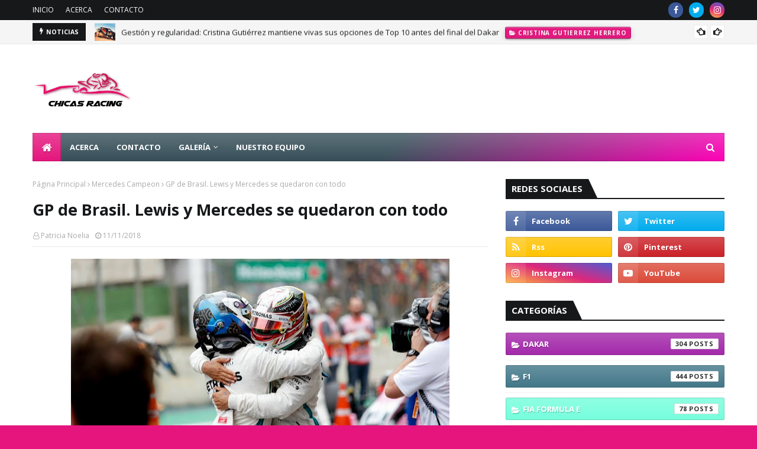

--- FILE ---
content_type: text/html; charset=utf-8
request_url: https://www.google.com/recaptcha/api2/aframe
body_size: 267
content:
<!DOCTYPE HTML><html><head><meta http-equiv="content-type" content="text/html; charset=UTF-8"></head><body><script nonce="lxfeK8KmgVtrASSVCzJByw">/** Anti-fraud and anti-abuse applications only. See google.com/recaptcha */ try{var clients={'sodar':'https://pagead2.googlesyndication.com/pagead/sodar?'};window.addEventListener("message",function(a){try{if(a.source===window.parent){var b=JSON.parse(a.data);var c=clients[b['id']];if(c){var d=document.createElement('img');d.src=c+b['params']+'&rc='+(localStorage.getItem("rc::a")?sessionStorage.getItem("rc::b"):"");window.document.body.appendChild(d);sessionStorage.setItem("rc::e",parseInt(sessionStorage.getItem("rc::e")||0)+1);localStorage.setItem("rc::h",'1769066368348');}}}catch(b){}});window.parent.postMessage("_grecaptcha_ready", "*");}catch(b){}</script></body></html>

--- FILE ---
content_type: text/javascript; charset=UTF-8
request_url: https://www.chicasracing.com/feeds/posts/default?max-results=3&start-index=1&alt=json-in-script&callback=jQuery112407592188369024824_1769066362910&_=1769066362911
body_size: 19083
content:
// API callback
jQuery112407592188369024824_1769066362910({"version":"1.0","encoding":"UTF-8","feed":{"xmlns":"http://www.w3.org/2005/Atom","xmlns$openSearch":"http://a9.com/-/spec/opensearchrss/1.0/","xmlns$blogger":"http://schemas.google.com/blogger/2008","xmlns$georss":"http://www.georss.org/georss","xmlns$gd":"http://schemas.google.com/g/2005","xmlns$thr":"http://purl.org/syndication/thread/1.0","id":{"$t":"tag:blogger.com,1999:blog-402625115255505350"},"updated":{"$t":"2026-01-20T05:20:38.934-06:00"},"category":[{"term":"Noticias"},{"term":"F1"},{"term":"NASCAR"},{"term":"Dakar"},{"term":"Laia Sanz"},{"term":"Motociclismo"},{"term":"Internacional"},{"term":"Formula E"},{"term":"Tatiana Calderon"},{"term":"Nacional"},{"term":"NASCAR México"},{"term":"Formula 1"},{"term":"NHRA"},{"term":"News"},{"term":"danica patrick"},{"term":"karting"},{"term":"Rally Argentino"},{"term":"Nascar Sprint Cup Series"},{"term":"Nadia Cutro"},{"term":"Lewis Hamilton"},{"term":"English"},{"term":"Moto 3"},{"term":"Cristina Gutierrez Herrero"},{"term":"FIA Formula E"},{"term":"IMSA"},{"term":"María Herrera"},{"term":"Regina Sirvent"},{"term":"Monster Energy NASCAR Cup Series"},{"term":"GP3"},{"term":"Katherine Legge"},{"term":"Christina Nielsen"},{"term":"Mikel’s Trucks"},{"term":"NASCAR Peak"},{"term":"Argentina"},{"term":"Top Race"},{"term":"Andrea Sibaja"},{"term":"FIA F3"},{"term":"Recordando a"},{"term":"Brittany Force"},{"term":"Encarreradas"},{"term":"FIA"},{"term":"Formula V8 3.5"},{"term":"2 en Carrera"},{"term":"F2"},{"term":"Max Verstappen"},{"term":"WeatherTech SportsCar Championship"},{"term":"FIA Formula 4 NACAM"},{"term":"FIM WOMEN'S ENDURO WORLD CHAMPIONSHIP"},{"term":"Meliza Prevedello"},{"term":"FIA F3 European Championship"},{"term":"IndyCar"},{"term":"W Series"},{"term":"WEC"},{"term":"100th NHRA female win"},{"term":"Charles Leclerc"},{"term":"Gosia Rdest"},{"term":"Alexandra Mohnhaupt"},{"term":"Clasificacion"},{"term":"Copa Notiauto"},{"term":"Courtney Force"},{"term":"RFME"},{"term":"Trucks Mexico Series"},{"term":"WRC"},{"term":"GP de México"},{"term":"NASCAR Xfinity"},{"term":"Rally"},{"term":"Belén García"},{"term":"Enduro"},{"term":"Majo Rodríguez"},{"term":"Valentina  Funes"},{"term":"Alicia Reina"},{"term":"Autódromo Hermanos Rodríguez"},{"term":"Valentina Funes"},{"term":"Sebastian Vettel"},{"term":"Woman"},{"term":"Alexis DeJoria"},{"term":"Emma Gilmour"},{"term":"F4"},{"term":"Motocross"},{"term":"Amy Ruman"},{"term":"FIA World Endurance Championship"},{"term":"Josefina Vigo"},{"term":"KH-7"},{"term":"Pirelli"},{"term":"Valtteri Bottas"},{"term":"Michela Cerruti"},{"term":"women in sports"},{"term":"Dakar 2015"},{"term":"Mara Reyes"},{"term":"NASCAR Camping World Truck Series"},{"term":"Nascar Trucks"},{"term":"Rahel Frey"},{"term":"Beitske Visser"},{"term":"Carrera"},{"term":"F3"},{"term":"Silverstone"},{"term":"TC2000"},{"term":"ferrari"},{"term":"Jennifer Jo Cobb"},{"term":"Libres 3"},{"term":"Libres1"},{"term":"México"},{"term":"Ana Carrasco"},{"term":"ELMS"},{"term":"Funny Car"},{"term":"Sophia Floersch"},{"term":"Valeria Aranda"},{"term":"ARCA"},{"term":"IMSA TUDOR United SportsCar Championship"},{"term":"top fuel"},{"term":"Alyx Coby"},{"term":"Ellas"},{"term":"Erica Enders-Stevens"},{"term":"Gisela Ponce"},{"term":"Jamie Chadwick"},{"term":"Libres2"},{"term":"Merzouga Rally"},{"term":"Race of Champions"},{"term":"Súper Fórmula"},{"term":"Berlin ePrix"},{"term":"Castrol Edge Dragster"},{"term":"Desirée Avalos"},{"term":"Gran Premio de Mexico"},{"term":"Rally de Marruecos"},{"term":"Scuderia Corsa"},{"term":"ADAC Formula 4"},{"term":"ADAC GT Masters"},{"term":"Audi Sport TT Cup"},{"term":"Castrol"},{"term":"Euroformula Open"},{"term":"Extreme E"},{"term":"FIA World Rallycross Championship"},{"term":"GP de China"},{"term":"GP de Monaco"},{"term":"Mercedes"},{"term":"Michael Shank Racing"},{"term":"Super Copa Telcel"},{"term":"Súper Copa Telcel"},{"term":"Trans Am Series"},{"term":"women"},{"term":"Go Trans Am"},{"term":"Hailie Deegan"},{"term":"Ivanna Richards"},{"term":"Jo Zeller Racing"},{"term":"Julia Ballario"},{"term":"Julia Landauer"},{"term":"Mandy Chick"},{"term":"Mücke Motorsport"},{"term":"Red Bull Ring"},{"term":"Carlos Sainz"},{"term":"Comisión Femenina de Motociclismo"},{"term":"FIM ISDE 2016"},{"term":"Formula Renault 2.0"},{"term":"GP de Rusia"},{"term":"John Force Racing"},{"term":"Meyer Shank Racing"},{"term":"Motorsport Ireland Karting Championship"},{"term":"Simona de Silvestro"},{"term":"Super Copa"},{"term":"Traxxas Ford Mustang"},{"term":"24 Horas de Daytona"},{"term":"BRDC British Formula 3 Championship"},{"term":"British F4"},{"term":"Campeonato del Mundo de Enduro Femenino"},{"term":"Carreras virtuales"},{"term":"Dana Ruz"},{"term":"Delta Wing"},{"term":"F4 Spain"},{"term":"Honda"},{"term":"Luz Marina Santana Ramos"},{"term":"María José Gaña"},{"term":"Mexico ePrix"},{"term":"Top Race Series"},{"term":"chicas racing"},{"term":"women racing"},{"term":"24 Horas de Le Mans"},{"term":"COTA"},{"term":"Copa Bora"},{"term":"FP1"},{"term":"FP2"},{"term":"Formula 3"},{"term":"Girls on Track"},{"term":"Max \nVerstappen"},{"term":"TCR"},{"term":"Tractocamiones"},{"term":"pro stock"},{"term":"traxxas"},{"term":"Alba Cano"},{"term":"Atacama Rally"},{"term":"Baja Aragón"},{"term":"Daytona 500"},{"term":"DeltaWing Racing"},{"term":"Entrevistas"},{"term":"España"},{"term":"F1 Academy"},{"term":"FIM CEV Repsol"},{"term":"GP de España"},{"term":"Mexico City ePrix"},{"term":"Monza"},{"term":"Natalie Decker"},{"term":"RFME Campeonato de España de Velocidad"},{"term":"Stewart-Haas Racing"},{"term":"Team Honda HRC"},{"term":"Wright Motorsports"},{"term":"Buenos Aires"},{"term":"Colombia"},{"term":"Hockenheim"},{"term":"Honda CRF450 RALLY"},{"term":"Mexico City E Prix"},{"term":"Mikaela Ahlin-Kottulinsky"},{"term":"NASCAR K\u0026N Pro Series"},{"term":"New Zealand Rally Championship"},{"term":"Nürburgring"},{"term":"RFME Campeonato de España de Motocross"},{"term":"Rally Guanajuato"},{"term":"Road America"},{"term":"Samira Rached"},{"term":"Spa-Francorchamps"},{"term":"SuperTC 2000"},{"term":"Súper Copa"},{"term":"Teo Martin Motorsport"},{"term":"Tequila Patron"},{"term":"Women Cup"},{"term":"24H Series"},{"term":"6 Horas de México"},{"term":"ABB Formula E"},{"term":"Andy Lally"},{"term":"Audi R8 LMS Cup"},{"term":"Bahrain"},{"term":"Carrie Schreiner"},{"term":"Checo Perez"},{"term":"Erica Enders"},{"term":"F1ESTA"},{"term":"FIM Women’s Motocross World Championship"},{"term":"Fórmula 1"},{"term":"GP de Singapur"},{"term":"GT4 European Series"},{"term":"IMSA GTD"},{"term":"La Carrera Panamericana"},{"term":"Mexicanos En El Extranjero"},{"term":"MexicoGP"},{"term":"Milka Duno"},{"term":"Motorland"},{"term":"Sara Fernández"},{"term":"Teo Martín Motorsport"},{"term":"WOMENS OPEN CUP Yamaha R3"},{"term":"chevrolet"},{"term":"motorsports"},{"term":"trial"},{"term":"Abu Dhabi Desert Challenge"},{"term":"Andrea Juresa"},{"term":"Ashley Freiberg"},{"term":"Audi"},{"term":"Auto GP"},{"term":"Campeonato del Mundo FIM Cross-Country Rallys 2014"},{"term":"GP de Hungría"},{"term":"Honda HRC"},{"term":"Indy 500"},{"term":"Las Vegas Motor Speedway"},{"term":"Marta García"},{"term":"NZRC"},{"term":"Patrón XO Cafe Toyota Camry"},{"term":"Pro Mazda Championship"},{"term":"Reto Telmex FIA México National Karting"},{"term":"Sergio Perez"},{"term":"Sol Díaz"},{"term":"Super Nova"},{"term":"WMX"},{"term":"autodromo oscar cabalen de Buenos Aires"},{"term":"Ángela Vilariño"},{"term":"Bahrein"},{"term":"Chevy"},{"term":"Circuit de Barcelona-Catalunya"},{"term":"Elite Motorsports"},{"term":"Etapa 1"},{"term":"Etapa 3"},{"term":"F1 2022"},{"term":"F4 US"},{"term":"Formula 4"},{"term":"GP de Australia"},{"term":"GP de Austria"},{"term":"GP de Bahrein"},{"term":"GP de Inglaterra"},{"term":"Juncos Racing"},{"term":"Laguna Seca"},{"term":"MXGP"},{"term":"MXW"},{"term":"Marruecos"},{"term":"Memo Rojas"},{"term":"Nani Roma"},{"term":"New York ePrix"},{"term":"Norisring"},{"term":"Pirelli World Challenge"},{"term":"Puebla E-Prix"},{"term":"RFME Campeonato de España de Cross Country"},{"term":"Rally OiLibya"},{"term":"Red Bull"},{"term":"Rosa Romero"},{"term":"Superenduro"},{"term":"TC 2000 Colombia"},{"term":"TOYOTA NATIONALS"},{"term":"Toyota"},{"term":"WorldSSP300"},{"term":"clasificación"},{"term":"continental tire sportscar challenge"},{"term":"mexico"},{"term":"super tc2000"},{"term":"12 horas de Sebring"},{"term":"24 Horas de Barcelona"},{"term":"24 Horas de Dubai"},{"term":"6 Horas de Watkins Glen"},{"term":"Abu Dhabi"},{"term":"Andalucía Rally"},{"term":"Anna Walewska"},{"term":"British GT Championship"},{"term":"CCTC"},{"term":"Campeonato Argentino de Rally"},{"term":"Campeonato de España de Montaña"},{"term":"Campus de la Comisión Femenina de Motociclismo"},{"term":"Daniel Ricciardo"},{"term":"Daniel Suarez"},{"term":"Daytona International Speedway"},{"term":"Erica Enders Stevens"},{"term":"FIM"},{"term":"FIM X-Trial"},{"term":"Francesc Gutiérrez"},{"term":"GP de Alemania"},{"term":"Gatornationals"},{"term":"Grace Hemmerde"},{"term":"Heinricher Racing"},{"term":"Hyundai Veloster"},{"term":"Imola"},{"term":"JEGS\/CRA All-Stars Tour"},{"term":"Jade Edwards"},{"term":"Jerez"},{"term":"Leah Pritchett"},{"term":"Liesette Braams"},{"term":"London ePrix"},{"term":"MRF"},{"term":"Patrón XO Cafe"},{"term":"Pippa Mann"},{"term":"Rally OiLibya de Marruecos"},{"term":"Red Bull Global Rallycross Championship"},{"term":"Sochi"},{"term":"Superbikes"},{"term":"USCC"},{"term":"Valteri Bottas"},{"term":"Verónica Peyón"},{"term":"Ximena Labastida"},{"term":"YACO Racing"},{"term":"go daddy"},{"term":"racing"},{"term":"24 Horas en España"},{"term":"Alessandro Balzan"},{"term":"Alpine Elf Europa Cup"},{"term":"Amber Balcaen"},{"term":"Amber Lounge"},{"term":"Asian Le Mans Series"},{"term":"Autódromo Nacional de Monza"},{"term":"Baku"},{"term":"Bia Figueiredo"},{"term":"Bristol"},{"term":"CER"},{"term":"Campeonato de España de Velocidad"},{"term":"Chevy Camaro"},{"term":"Etapa 2"},{"term":"F4 México"},{"term":"FIA Americas Awards"},{"term":"FIA México National Karting"},{"term":"FIA Women in Motorsport"},{"term":"Formula Regional European Championship by Alpine"},{"term":"GP España"},{"term":"GP México"},{"term":"GP de Azerbaiyán"},{"term":"GP de Bélgica"},{"term":"GP de Europa"},{"term":"GP de Francia"},{"term":"GP de Italia"},{"term":"GP de Malasia"},{"term":"Jaguar I-PACE eTROPHY"},{"term":"Las Moras Racing Team"},{"term":"Las Vegas"},{"term":"Las hermanas Cutro"},{"term":"Manuela Vásques"},{"term":"NASCAR Nationwide"},{"term":"PL1"},{"term":"Pamela Esquivel"},{"term":"Paul Ricard"},{"term":"Pharaons Rally"},{"term":"Philip Geipel"},{"term":"Pro Mazda"},{"term":"RFME Copa de España Femenina de Velocidad"},{"term":"RW Racing"},{"term":"Rallies"},{"term":"Red Bull Global Rallycross"},{"term":"Sandra Gómez"},{"term":"Super V8"},{"term":"Suzuka"},{"term":"Súper Formula"},{"term":"TRG Aston Martin Racing"},{"term":"Toni Bou"},{"term":"Trulli"},{"term":"Virginia International Raceway"},{"term":"Yas Marina Circuit"},{"term":"camaro"},{"term":"etapa 4"},{"term":"speed"},{"term":"sprint cup"},{"term":"2015"},{"term":"500 Kilómetros de Alcañiz"},{"term":"Abbi Pulling"},{"term":"Abbie Eaton"},{"term":"Alice Powell"},{"term":"Andy Meyrick"},{"term":"Atlanta"},{"term":"Australia Supercars Championship"},{"term":"Austria"},{"term":"Autódromo La Chutana"},{"term":"Beijing E-Prix"},{"term":"Blancpain Endurance Series"},{"term":"Campeonato de Circuito Turismo Competición"},{"term":"Carrera de Estrellas"},{"term":"Castrol Racing Team"},{"term":"Century Motorsport"},{"term":"Chantal Kroll"},{"term":"Ellos"},{"term":"Emily Linscott"},{"term":"Etapa 7"},{"term":"FIM Trial World Championship"},{"term":"Fall-Line Motorsports"},{"term":"Free Mammograms for the Fans"},{"term":"Fórmula Panam"},{"term":"GP de Canadá"},{"term":"GP de Estados Unidos"},{"term":"GP de Japón"},{"term":"GPMX"},{"term":"GT"},{"term":"GTM"},{"term":"Gabby Chaves"},{"term":"George Russell"},{"term":"GoDaddy"},{"term":"Gp Austria"},{"term":"GpCanada"},{"term":"Himoinsa Team"},{"term":"IMSA WeatherTech SportsCar Hampionship"},{"term":"ISDE"},{"term":"Industria"},{"term":"Interlagos"},{"term":"Keiko Ihara"},{"term":"LVMS"},{"term":"Lando Norris"},{"term":"Leilani Munter"},{"term":"Leslie González"},{"term":"Mexicano Rumbo a la F1"},{"term":"Miami Gp"},{"term":"Mid-Ohio"},{"term":"Monaco ePrix"},{"term":"MonacoGP"},{"term":"Mundial de Enduro"},{"term":"NHRA Finals"},{"term":"NHRA vegas"},{"term":"New England Nats"},{"term":"PAKO"},{"term":"PL2"},{"term":"Perú"},{"term":"Pomona"},{"term":"RAB Racing"},{"term":"Reema Juffali"},{"term":"Santiago ePrix"},{"term":"Silk Way"},{"term":"Singapore"},{"term":"Southern Nationals"},{"term":"Spa Francorchamps"},{"term":"Speed Fest"},{"term":"Summernats"},{"term":"Super Nova International"},{"term":"Súper V8"},{"term":"Súper V8 Challenge"},{"term":"Talladega Superspeedway"},{"term":"Thunder Valley"},{"term":"Toyota Summernationals"},{"term":"Trial GP"},{"term":"USGP"},{"term":"VLN"},{"term":"daytona"},{"term":"debut"},{"term":"drag"},{"term":"ePrix"},{"term":"etapa 5"},{"term":"kyle busch"},{"term":"mello hello funny car"},{"term":"petit le mans"},{"term":"resumen semanal"},{"term":"road atlanta"},{"term":"sonoma"},{"term":"2015 Avon Tyres British GT Championship"},{"term":"88"},{"term":"ADAC"},{"term":"Angelle Sampey"},{"term":"Angie Smith"},{"term":"Astrid Madrigal"},{"term":"Auto Club Finals"},{"term":"Autodromo Nazionale Monza"},{"term":"BMW Z4 GT3"},{"term":"Bahrain GP"},{"term":"BarcelonaRX"},{"term":"Beatriz Ramírez"},{"term":"Bristol Motor Speedway"},{"term":"British GT"},{"term":"Campeonato de Circuito de Turismo de Competición"},{"term":"Canadian GP"},{"term":"Car Cross"},{"term":"Checo Pérez"},{"term":"Clio Cup"},{"term":"Dakar Challenge"},{"term":"Doreen Seidel"},{"term":"Drivers Challenge"},{"term":"ERC3"},{"term":"ETNA Racing Team"},{"term":"Elite Motorsport"},{"term":"Erzberg Rodeo"},{"term":"Etapa 6"},{"term":"European Le Mans Series"},{"term":"F1 2021"},{"term":"F3 Asian Series"},{"term":"FIA Motorsport Games"},{"term":"Fernando Alonso"},{"term":"Fontana"},{"term":"Formula Renault"},{"term":"Formula1"},{"term":"GP de Brasil"},{"term":"Gala de Campeones 2014"},{"term":"Gisela Segade Sánchez"},{"term":"Gp Azerbaiyán"},{"term":"Gp de Arabia Saudita"},{"term":"Gran Premio de Macao"},{"term":"Gran premio de españa"},{"term":"Hamilton"},{"term":"Honda Civic Coupe"},{"term":"Hong Kong ePrix"},{"term":"HungarianGP"},{"term":"Hungaroring"},{"term":"Hungria"},{"term":"IMSA WeatherTech SportsCar Championship"},{"term":"Indianapolis"},{"term":"Iron Dames"},{"term":"ItalianGP"},{"term":"Jenna Haddock"},{"term":"José Gutiérrez"},{"term":"Juan Pablo Montoya"},{"term":"Kiara Fontanesi"},{"term":"Kyle Kaiser"},{"term":"Latinos En El Extranjero"},{"term":"Lausitzring"},{"term":"Le Castellet"},{"term":"LeMans"},{"term":"Libres 2"},{"term":"Lucile Cypriano"},{"term":"MSA Formula"},{"term":"Malasia"},{"term":"Martin Truex"},{"term":"Martinsville"},{"term":"María José Gaña."},{"term":"McLaren Trophy"},{"term":"Mendoza"},{"term":"Mercedes Campeon"},{"term":"MiamiGP"},{"term":"Mick Schumacher"},{"term":"Monster Energy"},{"term":"Monster Energy NASCAR"},{"term":"MotoGP"},{"term":"Mugello"},{"term":"NASCAR Limited Late Model"},{"term":"NASCAR Nationwide Series"},{"term":"NASCAR. Noticias"},{"term":"Nascar Camping World Trucks"},{"term":"National Dragster Challenge"},{"term":"Nationals"},{"term":"Navarra"},{"term":"Nissan Motorsports"},{"term":"OAK Racing Team"},{"term":"Punta del Este"},{"term":"RFME Copa de España de  Superenduro"},{"term":"ROAL Motorsport"},{"term":"Rally Argentina 2017"},{"term":"Rally Dakar"},{"term":"Rally de las Naciones"},{"term":"Renee Gracie"},{"term":"Resumen de temporada"},{"term":"Road to Indy"},{"term":"Rotax Junior"},{"term":"Saudi Arabian GP"},{"term":"Sealine Cross Country Rally"},{"term":"Sepang"},{"term":"Shangai International Circuit"},{"term":"SpanishGP"},{"term":"Spencer Pigot"},{"term":"Spring Nats"},{"term":"Sprint Cup Series"},{"term":"TCR Alemania"},{"term":"TGR-Aston Martin"},{"term":"TRialGP"},{"term":"Toni Breidinger"},{"term":"Toyota Nats"},{"term":"USF2000"},{"term":"Veloster Turbo de Rhys Millen Racing"},{"term":"Volkswagen Scirocco R-Cup"},{"term":"WRC2"},{"term":"WRC3"},{"term":"WTCR"},{"term":"Watkins Glen"},{"term":"dragster"},{"term":"eNASCAR"},{"term":"lella lombardi"},{"term":"moto3"},{"term":"motorsport"},{"term":"mustang"},{"term":"record"},{"term":"turismos"},{"term":"24H Touring Car Endurance Series"},{"term":"4 Horas de Red Bull Ring"},{"term":"4 wide"},{"term":"Adrián Fernández"},{"term":"Agustín Canapino"},{"term":"Alba Larsen"},{"term":"All-Star Race"},{"term":"American Canadian Tour"},{"term":"Amna Al Qubaisi"},{"term":"Ana Gabriela Rubio"},{"term":"Aston Martin Vantage GT4"},{"term":"Audi R8 LMS shangain international circuit"},{"term":"Australia"},{"term":"Australian GP"},{"term":"AustralianGP"},{"term":"AustrianGP"},{"term":"Auto Club Raceway"},{"term":"Automovilismo"},{"term":"Autódromo Miguel E. Abed"},{"term":"Ayla Agren"},{"term":"Ayrton Senna"},{"term":"BMW M3"},{"term":"Barber Motorsports Park"},{"term":"Barcelona"},{"term":"Barcelona 24 Hours"},{"term":"Berta Abellán"},{"term":"Blog"},{"term":"British Gp"},{"term":"BritishGP"},{"term":"Bubba Wallace"},{"term":"Campeonato de España de GT"},{"term":"Campeonato de España de Resistencia"},{"term":"Campeonato de Rallycross Pro-Drive RX"},{"term":"Campos Racing"},{"term":"Canada Gp"},{"term":"CanadianGP"},{"term":"Centro de Alto Rendimiento"},{"term":"Cerruti"},{"term":"Charlotte"},{"term":"Charlotte Motor Speedway"},{"term":"Clipsal 500"},{"term":"Comisión Nacional de Rallies"},{"term":"Copa Ficrea"},{"term":"Copa Mothers"},{"term":"Dakar Series"},{"term":"Danilova"},{"term":"ERC"},{"term":"Emily Packard"},{"term":"Estados Unidos"},{"term":"Esteban Gutiérrez"},{"term":"Estrella Galicia Junior Team"},{"term":"Etapa 11"},{"term":"Etapa 12"},{"term":"Etapa 13"},{"term":"Etapa 9"},{"term":"Eurformula Open"},{"term":"Euro NASCAR"},{"term":"F3 Metropolitana"},{"term":"FIA Mexico"},{"term":"FIM CEV"},{"term":"FIM CEV Repsol International Championship"},{"term":"FIM Cross-Country Rallys 2014"},{"term":"FIM Latin América"},{"term":"FP3"},{"term":"FallNationals"},{"term":"Flick Haigh"},{"term":"Formula Racing"},{"term":"Francia"},{"term":"Fuji Raceway"},{"term":"Fédération Internationale de Motocyclisme"},{"term":"Fórmula 3"},{"term":"Fórmula 4 Italiana"},{"term":"GP Hungría"},{"term":"GP de Finlandia"},{"term":"GP de Macau"},{"term":"GRAN PREMIO bwin DE ESPAÑA"},{"term":"GRAND PRIX DE FRANCE"},{"term":"GRC"},{"term":"GRan Premio de México"},{"term":"GT Open"},{"term":"GT4"},{"term":"Gainesville"},{"term":"Gala de Campeones de la FIM"},{"term":"Ginetta GT5 Challenge"},{"term":"Gp de Abu Dhabi"},{"term":"Gp de la toscana. Mugello."},{"term":"Grace Williams"},{"term":"Gran Premio de Francia"},{"term":"Gumout"},{"term":"HRC"},{"term":"Hendrick Motorsports."},{"term":"Hockenheimring"},{"term":"Honda CRF450"},{"term":"Houston"},{"term":"IMSA GT3 USA"},{"term":"IMSA TUDOR"},{"term":"ImolaGP"},{"term":"Indianapolis Motor Speedway"},{"term":"International"},{"term":"Inès Taittinger"},{"term":"Isidre Esteve"},{"term":"JD Motorsports"},{"term":"Jackie Heinricher"},{"term":"Janet Guthrie"},{"term":"JapaneseGP"},{"term":"Jasmin Preisig"},{"term":"Jenniffer Jo Cobb"},{"term":"Jessica Bäckman"},{"term":"Jimmie Johnson"},{"term":"Jo Polley"},{"term":"Josep Maria Servià"},{"term":"KH-7 Epsilon Team"},{"term":"Kalitta Motorsports"},{"term":"Kansas"},{"term":"Kansas Nationals"},{"term":"Katie Milner"},{"term":"Kentucky Speedway"},{"term":"Kuba Giermaziak Sahlen’s Six Hours of The Glen"},{"term":"LMP2"},{"term":"Lacie Price"},{"term":"Lamborghini Super Trofeo Asia"},{"term":"Le Mans"},{"term":"Liesett Braams"},{"term":"Long Beach eprix"},{"term":"Lucas Oil Nationals"},{"term":"Lucas Oil Raceway"},{"term":"Lyn St. James"},{"term":"MINI Challenge UK"},{"term":"MRF Challenge"},{"term":"Macau"},{"term":"Macau GP"},{"term":"Manuela Gostner"},{"term":"Maria Costello"},{"term":"Maria de Villota"},{"term":"Marrakesh ePrix"},{"term":"Marylin Niederhauser"},{"term":"Mazda MX5 Cup"},{"term":"Mazda MX5 Supercup"},{"term":"Melbourne"},{"term":"Mexico City E`Prix"},{"term":"Michelle Gatting"},{"term":"Monlau Repsol Technical School"},{"term":"Monster Energy Girls"},{"term":"MotorLand Aragon"},{"term":"Mónica Plaza"},{"term":"NASCAR Drive for Diversity"},{"term":"NASCAR Whelen All American Series"},{"term":"NHRA female"},{"term":"Nerea Martí"},{"term":"Nicole Behar"},{"term":"Niki Lauda"},{"term":"No.29 Toyota Camry"},{"term":"Noel  León"},{"term":"Off Road"},{"term":"Paraná"},{"term":"Paris ePrix"},{"term":"Pato O’Ward"},{"term":"Pedro Rodríguez"},{"term":"Phoenix"},{"term":"Phoenix International Raceway"},{"term":"Pirelli World Chellenge"},{"term":"Pocono"},{"term":"Porsche"},{"term":"Porsche GT3 Cup"},{"term":"Porsche GT3 Cup Trophy"},{"term":"Portimao"},{"term":"Primera fecha"},{"term":"Punta del Este ePrix"},{"term":"QatarGP"},{"term":"Qualy"},{"term":"RDC British Formula 3 Championship"},{"term":"RFME Copa de España de Minivelocidad"},{"term":"Race"},{"term":"Rally Argentina"},{"term":"Rally Hail"},{"term":"Rally Mexicano"},{"term":"Rallycross CARX"},{"term":"Ramona Karlsson"},{"term":"Real Federación Motociclista Española"},{"term":"Red Bull Racing"},{"term":"Reto Telmex"},{"term":"Royal Purple Raceway"},{"term":"SRX"},{"term":"Sachsenring"},{"term":"Salvador Durán"},{"term":"Sara García"},{"term":"Season Finale"},{"term":"Seat León Cup Racer"},{"term":"Seat Supercopa"},{"term":"Sebring"},{"term":"Shea Holbrook"},{"term":"Snetterton"},{"term":"Sofia Percara"},{"term":"Sprint"},{"term":"St Petersburg"},{"term":"Super Turismos"},{"term":"Susan G. Komen"},{"term":"TC"},{"term":"TRG-AMR"},{"term":"The Dirt Track"},{"term":"Uruguay"},{"term":"V8 Supercars"},{"term":"Venturini Motorsports"},{"term":"Verstappen"},{"term":"Virginia Klus"},{"term":"WTCC"},{"term":"World Racing League"},{"term":"WorldSBK"},{"term":"X Games"},{"term":"Zandvoort"},{"term":"abu dhabi GP"},{"term":"auto club 400"},{"term":"cancer awareness"},{"term":"challenge"},{"term":"chicago"},{"term":"countdown"},{"term":"emma bristow"},{"term":"force"},{"term":"ford"},{"term":"fundraising"},{"term":"haas"},{"term":"internaiconal"},{"term":"mid ohio sports car course"},{"term":"nasar"},{"term":"noticicas"},{"term":"oulton park"},{"term":"shr"},{"term":"susie wolff"},{"term":"western swing"},{"term":"win"},{"term":"12 horas de Hungría"},{"term":"200 kilómetros de Buenos Aires"},{"term":"2014"},{"term":"21"},{"term":"24 H Touring Car Race Series"},{"term":"24 Horas de Mugello"},{"term":"24 Horas de Nurburgring"},{"term":"24 Horas de Spa-Francorchamps"},{"term":"2da etapa"},{"term":"3rd annual AAA Insurance NHRA Midwest Nationals"},{"term":"4c"},{"term":"6 Horas de Bogotá"},{"term":"6 Horas de Fuji"},{"term":"6 Horas de Sao Paulo"},{"term":"6 Horas de Silverstone"},{"term":"7xcampeon"},{"term":"A3T"},{"term":"AAA Texas NHRA FallNationals"},{"term":"Abbie Munro"},{"term":"Alain Prost"},{"term":"Alan Jones"},{"term":"Alejandro Agag"},{"term":"Alex Albon"},{"term":"Alex Balzan"},{"term":"Alex Bowman"},{"term":"Alex Brundle"},{"term":"Alexander Rossi"},{"term":"Alexandra Marinescu"},{"term":"Alexis DeJoria Racing"},{"term":"Alfredo Salerno"},{"term":"Alpha Tauri"},{"term":"Alta Gracia"},{"term":"Amalia Vinyes"},{"term":"America's Road Racing Series"},{"term":"Andrea Lozano"},{"term":"Andrew"},{"term":"Andy Meyrick."},{"term":"Angela Ruch"},{"term":"Anglesey"},{"term":"Anna Rathe"},{"term":"Antonio Felix Da Costa"},{"term":"Antony Joseph Foyt"},{"term":"Análisis"},{"term":"Artic X Prix"},{"term":"Ashley Sanford"},{"term":"Asian Formula Renault"},{"term":"Aspen Dental"},{"term":"Assen"},{"term":"Aston Martin Racing"},{"term":"Atlanta Motor Speedway"},{"term":"Austin Dillon"},{"term":"Auto GP 2014"},{"term":"Autodromo Enzo e Dino Ferrari"},{"term":"Automotriz"},{"term":"Autódromo Moisés Solana"},{"term":"Autódromo de Toluquilla"},{"term":"Autódromo “Exotic Rides"},{"term":"AzerbaijanGP"},{"term":"BES"},{"term":"BMW M2351"},{"term":"BRSCC"},{"term":"BRSCC Mazda MX5 Supercup."},{"term":"BTCC"},{"term":"BahrainGP"},{"term":"Baja Aragón final"},{"term":"Baja Dubai"},{"term":"Baja Dubai."},{"term":"Baja Inka"},{"term":"Bank of America 500"},{"term":"Beatriz Neila"},{"term":"Beechdean Motorsport"},{"term":"BelgianGP"},{"term":"Belgica"},{"term":"Benito Guerra"},{"term":"Berlin ePrix Formula e Qualifying"},{"term":"Betty Saadeh"},{"term":"Bienvenido"},{"term":"Bill McAnally Racing"},{"term":"Bonk Motorsport"},{"term":"Bottas"},{"term":"Boyd Motorcycles of Hamilton"},{"term":"Brands Hatch"},{"term":"British Superbike Championship"},{"term":"Bruna Tomaselli"},{"term":"Budapest"},{"term":"CAMPEON 2019"},{"term":"CARQUEST nationals"},{"term":"CEK"},{"term":"Calendario"},{"term":"Camelia Liparoti"},{"term":"Cameponato"},{"term":"Campeonato Interprovincial de Rally"},{"term":"Campeonato Italiano Sport Prototipi"},{"term":"Campeonato Italiano Turismo Endurance"},{"term":"Campeonato Latinoamericano de Motocross"},{"term":"Campeonato Mexicano de Super Turismos"},{"term":"Campeonato Mundial Femenino de Motociclismo"},{"term":"Campeonato Panamericano de Carreras de Ruta"},{"term":"Campeonato de Circuito de Turismo y Competición"},{"term":"Campeonato de España de Karting \"Santander\""},{"term":"Campeonato de España de Rallyes de Asfalto"},{"term":"Campeonato de España de Supermoto"},{"term":"Campeonato de España de Trial Individual"},{"term":"Campeonato de Europa de Montaña"},{"term":"Campeonato de Polonia de Automovilismo"},{"term":"Campeonato de Rallycross Colombiano Pro-Drive RX"},{"term":"Campeón"},{"term":"Campionato Italiano Rally Terra"},{"term":"Camrie Caruso"},{"term":"Canada"},{"term":"Canadian Tire Motorsport Park"},{"term":"Cancún"},{"term":"Car Point S Racing"},{"term":"Carlos Reutemann"},{"term":"Carmen Jordá"},{"term":"Cassie Gannis"},{"term":"Centro de Alto Rendimiento de Sant Cugat"},{"term":"Challenge Sahari International"},{"term":"Challenge Series"},{"term":"Charlotte Berton"},{"term":"Checo Perez."},{"term":"Cheste"},{"term":"Chicagoland Speedway"},{"term":"China"},{"term":"Chinese GP"},{"term":"ChineseGP"},{"term":"Chloé  Edwards"},{"term":"Cindi Lux"},{"term":"Circuit de la Comunitat Valenciana"},{"term":"Circuito Ricardo Tormo"},{"term":"Circuito de Guia"},{"term":"Claire Decker"},{"term":"Clase"},{"term":"Claudia Hürtgen"},{"term":"Clio Cip México"},{"term":"Competition102 GT4 European Series"},{"term":"Cooper Class"},{"term":"Copa Bora Mujeres"},{"term":"Copa de España de Resistencia"},{"term":"Cordoba"},{"term":"Courtney Ducan"},{"term":"Coyne Racing"},{"term":"Cunningham Motorsports"},{"term":"Cyndie Allemann"},{"term":"DMV GTC"},{"term":"DTM"},{"term":"Dale Earnhardt"},{"term":"Darlington"},{"term":"David Cheng"},{"term":"Denny Hamlin"},{"term":"Desert X Prix"},{"term":"Di Palma"},{"term":"Didier Auriol"},{"term":"Diego de la Torre"},{"term":"Divina Galicia"},{"term":"Doble R Racing"},{"term":"Dominique Van Wierengen"},{"term":"Donnington Park"},{"term":"Doreen Evans"},{"term":"Dote Racing"},{"term":"Drivers Challenge Latam"},{"term":"DutchGP"},{"term":"E-Prix"},{"term":"ETCR"},{"term":"Easykart Venezuela"},{"term":"Ebimotors"},{"term":"Eco Centro Querétaro"},{"term":"EifelGp"},{"term":"El Macrocampus se lleva el premio a la mejor iniciativa"},{"term":"Eldora"},{"term":"Elisabet Solera"},{"term":"Emilia Romagna GP"},{"term":"Enders Stevens"},{"term":"Enducross"},{"term":"Endurance 24"},{"term":"Enzo Ferrari"},{"term":"Enzo e Dino Ferrari"},{"term":"Equipo Honda HRC 2015"},{"term":"Esmee Hawkey"},{"term":"Estoril"},{"term":"Etapa 10"},{"term":"Etapa 10."},{"term":"Etapa 5."},{"term":"Etapa 8"},{"term":"Eugenio Amos"},{"term":"European Rally Championship"},{"term":"European Rallycross Championship"},{"term":"F!"},{"term":"F100UK British Championship"},{"term":"F12022"},{"term":"F3 Euroseries"},{"term":"FACV"},{"term":"FE"},{"term":"FIA Academy Trophy"},{"term":"FIA European Drag Racing Championship"},{"term":"FIA Formula 3 European Championship"},{"term":"FIA Nacam Championship"},{"term":"FIM CEV Repsol Superbike European Championship"},{"term":"FIM Europe"},{"term":"FIM Europe - European Motorcycling Union"},{"term":"FP2 PL2 Mercedes"},{"term":"Fabienne Lanz"},{"term":"Feds250"},{"term":"Ferrari  Shanghai"},{"term":"Ferrari Driver Academy"},{"term":"Fina Roman"},{"term":"Final"},{"term":"Final de temporada"},{"term":"Fiorano"},{"term":"Formula Regional Asian Championship"},{"term":"Formula Winter"},{"term":"Francesca Linossi"},{"term":"Fuji"},{"term":"Fujitsu Racing."},{"term":"Féminas españolas"},{"term":"Fórmula 1800"},{"term":"Fórmula 4 Japonesa"},{"term":"Fórmula México 1800"},{"term":"G de Arabia Saudita"},{"term":"GP Argentina"},{"term":"GP Generalli de Valencia"},{"term":"GP Italia"},{"term":"GP de Valencia"},{"term":"GP2 Series"},{"term":"GPHungría"},{"term":"GPdelatoscana"},{"term":"GR Cup Spain"},{"term":"GRAN PREMIO MOVISTAR DE ARAGÓN"},{"term":"GRAN PRIX DE PAU"},{"term":"GT4 Euroseries"},{"term":"GTA"},{"term":"Gabriela Seisdedos"},{"term":"Gaby Uijee"},{"term":"Gamer Weekend"},{"term":"Gateway Motorsports Park"},{"term":"Gen2 EVO"},{"term":"George Russell Mercedes"},{"term":"Gerardo Klus"},{"term":"Gilles Villeneuve"},{"term":"Ginetta"},{"term":"Ginetta Junior Championship"},{"term":"Girls Road Tour"},{"term":"Giulia Zanchetta"},{"term":"Gonzalo Martín de Andrés"},{"term":"Gp"},{"term":"Gp Brasil"},{"term":"Gp Britanico"},{"term":"Gp de España 2022"},{"term":"Gp de Estiria"},{"term":"Gp de Mexico"},{"term":"Gp de Qatar"},{"term":"Gp de los Países Bajos"},{"term":"Graham Hill"},{"term":"Gran Premio de Aragón"},{"term":"Gran Premio de Emilia Romagna"},{"term":"Gran Premio de Gran Bretaña"},{"term":"Gran Premio de Malasia 2012"},{"term":"Grand Prix de Pau"},{"term":"Gustavo Yacaman"},{"term":"HISTORY"},{"term":"HJC"},{"term":"HJC Helmets"},{"term":"HJC RPHA X"},{"term":"Haas F1 Team"},{"term":"Hamda Al Qubaisi"},{"term":"Hannah Greenemeier"},{"term":"Helio Castroneves"},{"term":"Heraldo Grand National Rotax León México 2014"},{"term":"Historic Rally"},{"term":"Hofor\/Küpper Racing"},{"term":"Holly Harris"},{"term":"Homero Richards"},{"term":"Homestead-Miami Speedway RAB Racing"},{"term":"Héctor Rebaque"},{"term":"INDY NXT"},{"term":"Ilka Minor"},{"term":"Indy"},{"term":"Indy Pro 2000"},{"term":"Inglaterra"},{"term":"International Circuit of Bahrain"},{"term":"Ira Sidorkova"},{"term":"Iron Lynx"},{"term":"Irwindale Speedway"},{"term":"Isabella Robusto"},{"term":"Isis Carreño"},{"term":"Isla de Man TT"},{"term":"JDC Motorsports"},{"term":"Jacky Ickx"},{"term":"Jaime Alguersuari"},{"term":"James Davidson"},{"term":"James Hunt"},{"term":"Jankovskaja"},{"term":"Japanese GP"},{"term":"Japon"},{"term":"Japón"},{"term":"Japón 2022"},{"term":"Jarno Trulli"},{"term":"Jean Alesi"},{"term":"Jenifer Cañón"},{"term":"Jenny Tinmouth"},{"term":"Jenson Button"},{"term":"Jessica Hawkins"},{"term":"Jim Clark"},{"term":"Jo Shimoda"},{"term":"Johanna Long"},{"term":"John Cummiskey Racing"},{"term":"Johnny Rutherford"},{"term":"Johnsen"},{"term":"Josele Garza"},{"term":"Juju Noda"},{"term":"Juliana Sánchez"},{"term":"Julio Rodríguez"},{"term":"Julián Leal"},{"term":"Jutta Kleinschmidt"},{"term":"KFJ"},{"term":"KFJ de Karting"},{"term":"KMP Racing"},{"term":"KTM 690"},{"term":"KZ"},{"term":"Kartódromo Cuautla"},{"term":"Kartódromo de León"},{"term":"Karumbe"},{"term":"Kevin Magnussen"},{"term":"Kim López"},{"term":"Koiranen GP"},{"term":"Kristin Treager"},{"term":"Kuala Lumpur"},{"term":"Kuno Wittmer"},{"term":"Kurt Busch"},{"term":"LEGO"},{"term":"LMGTE"},{"term":"Ladies Cup"},{"term":"Ladies Dakar Team"},{"term":"Laia Pi"},{"term":"Lamborghini Super Trofeo Europa"},{"term":"Lamborghini Super Trofeo North America"},{"term":"Lance Stroll"},{"term":"Las Vegas GP"},{"term":"Las Vegas eRace"},{"term":"LasVegasGP"},{"term":"Late Model Division"},{"term":"Lawrence Davey Racing"},{"term":"Lea Pritchett"},{"term":"Lehtinen"},{"term":"León"},{"term":"Lifestyle"},{"term":"Lime Rock"},{"term":"Lissette Braams"},{"term":"Livia Lancelot"},{"term":"Longe"},{"term":"Louise Richardson"},{"term":"Luca Demarchi"},{"term":"Léna Bühler"},{"term":"MES"},{"term":"MRTI"},{"term":"Macao"},{"term":"Mackena Bell"},{"term":"Maddy Ryan"},{"term":"Magny-Cours"},{"term":"Maite Caceres"},{"term":"Manor Marussia"},{"term":"Maple Grove Raceway"},{"term":"Marah Zakalah"},{"term":"Marco Romero"},{"term":"Margot Llobera"},{"term":"Maria Teresa de Filippis"},{"term":"Marrakech"},{"term":"Marta Suria"},{"term":"María Bonilla"},{"term":"María Paula Martínez"},{"term":"Matt Patterson"},{"term":"Matt Smith"},{"term":"McLaren"},{"term":"McLaren-Honda"},{"term":"Megan Meye"},{"term":"Melissa Paris"},{"term":"Mentu"},{"term":"Meridian Speedway"},{"term":"Mexican Endurance Series"},{"term":"Mexico Gp"},{"term":"Michael Schumacher"},{"term":"Michele Abbate"},{"term":"Michelin Endurance Series"},{"term":"Michelin Le Mans Cup"},{"term":"Michelle Halder"},{"term":"Michéle Mouton"},{"term":"Midwest Nationals"},{"term":"Mile-High NHRA Nationals"},{"term":"Mireia Badia ."},{"term":"Mireia Conde"},{"term":"Miriam Gil"},{"term":"Mobil 1 SportsCar Grand Prix"},{"term":"Mona Quraan"},{"term":"Monaco GP"},{"term":"Monterrey"},{"term":"Montreal ePrix"},{"term":"Motor Mile Speedway NASCAR Whelen"},{"term":"Motor Speedway"},{"term":"Motorpark Racing"},{"term":"México National Karting"},{"term":"NASA Racing Legend"},{"term":"NASA Racing Legend Pro Nor Cal"},{"term":"NASCAR Advance Auto Parts Weekly Series"},{"term":"NASCAR Gander RV \u0026 Outdoors Truck Series"},{"term":"NASCAR Wheelen Euro Series"},{"term":"NASCAR Whelen All-American Late Model Series"},{"term":"NCWTS"},{"term":"NHRA Mello Yello"},{"term":"NHRA Nationals"},{"term":"NHRA Winternationals"},{"term":"NVHC"},{"term":"Nanna Gotsche"},{"term":"Nationwide Series"},{"term":"Nelson Piquet"},{"term":"Neuquen"},{"term":"Nevada Health Centers"},{"term":"New England Nationals"},{"term":"New Hampshire Motor Speedway"},{"term":"Nick Heifeld"},{"term":"Nicola Gillatt"},{"term":"Nigel Mansell"},{"term":"Nogaro"},{"term":"Noor Daoud"},{"term":"Norris"},{"term":"Norwalk"},{"term":"Nuevo récord mundial"},{"term":"Nyirfas"},{"term":"Oak Tree Grand Prix"},{"term":"Opinión"},{"term":"Optimum"},{"term":"PL2. Valteri Bottas"},{"term":"PL3"},{"term":"PL3 Sebastian Vettel Ferrari"},{"term":"PREMA"},{"term":"PWC"},{"term":"Pachuca"},{"term":"Paige Decker"},{"term":"Paises Bajos"},{"term":"Paola Oliveros"},{"term":"Patricia Pita"},{"term":"Patrick Long"},{"term":"Paula Calderon"},{"term":"Peak Performance Racing"},{"term":"Pepus"},{"term":"Pierre Gasly"},{"term":"Piria"},{"term":"Pistas Argentinas"},{"term":"Pole"},{"term":"Porsche 997 GT3 Cup"},{"term":"Porsche Carrera Cup Australia"},{"term":"Porsche Supercup"},{"term":"Porsche Supercup. Noticias"},{"term":"Porsche TAG Heuer Esports Supercup"},{"term":"Premium Integrated Matrix"},{"term":"Presentación Dakar 2015"},{"term":"Previo"},{"term":"Pro Stock Motorcycle"},{"term":"Pro-Am"},{"term":"Programa Selección Mexicana de Kartismo: Un Volante"},{"term":"Putrajaya"},{"term":"Putrajaya ePrix"},{"term":"Quiniela"},{"term":"RFME Campeonato de España de Endur"},{"term":"RFME Campeonato de España de Enduro"},{"term":"RFME Copa de España"},{"term":"RLR Msport"},{"term":"ROAR 24"},{"term":"RP Motorsport Racing"},{"term":"RTI"},{"term":"RX"},{"term":"RX Lites"},{"term":"RX2e"},{"term":"Rachele Somaschini"},{"term":"Racing Divas"},{"term":"Racing Point"},{"term":"Rally Afriquia Merzouga"},{"term":"Rally Chile"},{"term":"Rally Estonia"},{"term":"Rally Faraones"},{"term":"Rally Nacional de los Glaciares"},{"term":"Rally TT Guadalajara"},{"term":"Rally de Whangarei. Campeonato Neozelandés de Rally"},{"term":"Rally of Nations"},{"term":"Rally."},{"term":"Rallye Princesa de Asturias"},{"term":"Real Federación Española de Automovilismo"},{"term":"Rebecca Jackson"},{"term":"Reina del Dakar"},{"term":"Rhys Millen Racing"},{"term":"Ricardo Rodriguez"},{"term":"Ricky Stenhouse"},{"term":"Rob Severs"},{"term":"Roberto Ravaglia"},{"term":"Rock Cup México"},{"term":"Rockingham"},{"term":"Roma"},{"term":"Romain Grosjean"},{"term":"Ronnie Peterson."},{"term":"Ross Gunn"},{"term":"Rotax Junior Max"},{"term":"Royal Purple"},{"term":"Runner-Up"},{"term":"SEAT León Cup Race"},{"term":"SMC Motorsport"},{"term":"STP 500"},{"term":"Sabado"},{"term":"Sabine Schmitz"},{"term":"Sabré Cook"},{"term":"Sahara Force India"},{"term":"Salim Hanna"},{"term":"Salvador de Alba"},{"term":"Salón Hot Wheels"},{"term":"Sam Bird"},{"term":"Sandra Hultgren"},{"term":"Sandra van der Sloot"},{"term":"Santander"},{"term":"Santiago Mejía"},{"term":"Sara Price"},{"term":"Sarah Bovy"},{"term":"Sarah Cornett-Ching"},{"term":"Sarah Fisher"},{"term":"Sarah Montgomery"},{"term":"Sauber"},{"term":"Sauberf1 team"},{"term":"Scuderia Ferrari"},{"term":"Seat"},{"term":"Seel"},{"term":"Shanghai"},{"term":"Shannon McIntosh"},{"term":"Sharni Lee Pinfold"},{"term":"Signature"},{"term":"Signature Renault"},{"term":"Simona de Silvestro Nissan Motorsports"},{"term":"SingaporeGP"},{"term":"Solsona"},{"term":"Somona"},{"term":"Somona Nationals"},{"term":"Sonia Segura"},{"term":"Spa- Francorchamps"},{"term":"Spanish GP"},{"term":"Speed Sisters"},{"term":"SpeedFest"},{"term":"Stefano Camandini"},{"term":"Stefany Serrão"},{"term":"Stratton Motorsport"},{"term":"Summit Nationals"},{"term":"Superprestigio"},{"term":"Superprestigio Dirt Track"},{"term":"Surfers Paradise"},{"term":"Suzuki"},{"term":"Suzuki Tri Series"},{"term":"Takumi Takahashi"},{"term":"Tamara Molinario"},{"term":"Techeetah"},{"term":"Texas"},{"term":"Texas Motorplex"},{"term":"The Clash"},{"term":"Top Race Jr"},{"term":"Torino"},{"term":"Trayectoria"},{"term":"Trent Hindman"},{"term":"Tri Series"},{"term":"TrialGP Women"},{"term":"Trulli Formula E"},{"term":"Tudor United SportsCar Championship"},{"term":"Turismo Carretera"},{"term":"Turismo Nacional"},{"term":"Turner Motorsport"},{"term":"Turquia"},{"term":"Tushkanova"},{"term":"U.S Nationals"},{"term":"UAE4 Series"},{"term":"Un Sueño"},{"term":"VW"},{"term":"VW Scirocco"},{"term":"Valentina Albanese"},{"term":"Valeria Vargas"},{"term":"Vegas"},{"term":"Verstappen Campeón"},{"term":"Vicky Piria"},{"term":"Virgin"},{"term":"Volkswagen"},{"term":"WORLD CHAMPION 2019"},{"term":"Wanganui Cemetery Circuit"},{"term":"Wild Horse Pass Motorsports Park"},{"term":"Winter Series"},{"term":"Winter Series Euroformula Open de Fórmula 3."},{"term":"Winternationals"},{"term":"Women's Global GT Series"},{"term":"Women’s Circuit Racing World Championship"},{"term":"Women’s MX European Cup"},{"term":"World Challenge"},{"term":"World Series V8"},{"term":"World Series by Renault"},{"term":"WorldWCR"},{"term":"X-BOW Battle"},{"term":"Z Cup"},{"term":"Zest Racecar Engineering"},{"term":"Zhuhai"},{"term":"Zihara Esteban"},{"term":"alfa romeo"},{"term":"alfieri"},{"term":"amlin aguri"},{"term":"ashley force"},{"term":"bandimere speedway"},{"term":"brno"},{"term":"buenosaires"},{"term":"california"},{"term":"callejero de santa fe"},{"term":"campeonato 2021"},{"term":"casco"},{"term":"championship"},{"term":"chase."},{"term":"chris knox"},{"term":"close"},{"term":"daniel suárez"},{"term":"dave connolly"},{"term":"del worsam"},{"term":"denver"},{"term":"dover internaional speedway"},{"term":"edwards"},{"term":"fecha 8"},{"term":"florida"},{"term":"food city 500"},{"term":"fynny car"},{"term":"ginebra"},{"term":"girl"},{"term":"giulietta"},{"term":"gran turismo"},{"term":"havrick"},{"term":"iRacing"},{"term":"incendio"},{"term":"irwindale event center"},{"term":"italia"},{"term":"jarno hansen"},{"term":"jessica clark"},{"term":"john cooper works"},{"term":"john force"},{"term":"karts"},{"term":"kevin harvick"},{"term":"larson"},{"term":"las mejores"},{"term":"luke caudle"},{"term":"lynn hardy"},{"term":"manuel luque"},{"term":"maranello"},{"term":"maserati"},{"term":"massa"},{"term":"miami"},{"term":"mini festival"},{"term":"modified series"},{"term":"mundíal de Enduro"},{"term":"nacional."},{"term":"nascra"},{"term":"new york"},{"term":"nikki lauda"},{"term":"nuevos"},{"term":"power maxed mini challenge"},{"term":"presentación"},{"term":"previa"},{"term":"recaudación de fondos"},{"term":"republica checa"},{"term":"rookie"},{"term":"san marino"},{"term":"sarah burges"},{"term":"schering"},{"term":"scott deroue"},{"term":"semifinales"},{"term":"shelby stroebel"},{"term":"slovakia ring"},{"term":"sonic"},{"term":"spain"},{"term":"spider"},{"term":"sports"},{"term":"sprint unlimited"},{"term":"stewart"},{"term":"store"},{"term":"tatiana calderón.noticias"},{"term":"temporada 2015"},{"term":"test"},{"term":"tissot"},{"term":"tony gibson"},{"term":"tony schumacher"},{"term":"vanessa robinson"},{"term":"victoria 91"},{"term":"wester swing"},{"term":"williams"},{"term":"women in motorcycling"},{"term":"Óvalo Aguascalientes"}],"title":{"type":"text","$t":"Chicas Racing"},"subtitle":{"type":"html","$t":"Apoyar, conectar e inspirar. Espacio de noticias sobre la presencia de las mujeres en deporte motor."},"link":[{"rel":"http://schemas.google.com/g/2005#feed","type":"application/atom+xml","href":"https:\/\/www.chicasracing.com\/feeds\/posts\/default"},{"rel":"self","type":"application/atom+xml","href":"https:\/\/www.blogger.com\/feeds\/402625115255505350\/posts\/default?alt=json-in-script\u0026max-results=3"},{"rel":"alternate","type":"text/html","href":"https:\/\/www.chicasracing.com\/"},{"rel":"hub","href":"http://pubsubhubbub.appspot.com/"},{"rel":"next","type":"application/atom+xml","href":"https:\/\/www.blogger.com\/feeds\/402625115255505350\/posts\/default?alt=json-in-script\u0026start-index=4\u0026max-results=3"}],"author":[{"name":{"$t":"Chicas Racing"},"uri":{"$t":"http:\/\/www.blogger.com\/profile\/03857713180212438290"},"email":{"$t":"noreply@blogger.com"},"gd$image":{"rel":"http://schemas.google.com/g/2005#thumbnail","width":"32","height":"32","src":"\/\/blogger.googleusercontent.com\/img\/b\/R29vZ2xl\/AVvXsEhTWRCrutUxLhCK8obVYyO7gKn_aigovPIE0NNo98OS1syqfYW2PyBCja6JVCJs2QA-QmGf3o-ofMIYx_z8FuFty4yZzaXmqrBtcbW3wsAnnKD92Q_fXB0lrRLboVhY4A\/s220\/tzojfaRN_400x400.jpg"}}],"generator":{"version":"7.00","uri":"http://www.blogger.com","$t":"Blogger"},"openSearch$totalResults":{"$t":"4318"},"openSearch$startIndex":{"$t":"1"},"openSearch$itemsPerPage":{"$t":"3"},"entry":[{"id":{"$t":"tag:blogger.com,1999:blog-402625115255505350.post-7524677166584283410"},"published":{"$t":"2026-01-18T16:26:00.002-06:00"},"updated":{"$t":"2026-01-18T16:26:19.716-06:00"},"category":[{"scheme":"http://www.blogger.com/atom/ns#","term":"Dakar"},{"scheme":"http://www.blogger.com/atom/ns#","term":"Ladies Dakar Team"}],"title":{"type":"text","$t":"Ladies Dakar Team hace historia en Dakar Classic con un debut extraordinario"},"content":{"type":"html","$t":"\u003Cdiv style=\"text-align: left;\"\u003E\u003Cdiv class=\"separator\" style=\"clear: both; text-align: center;\"\u003E\u003Ca href=\"https:\/\/blogger.googleusercontent.com\/img\/b\/R29vZ2xl\/AVvXsEjpuFxW7lZFAXd84cPaYu-t2sYxKW1NmocIoBKMXXYB0x20VNV3e808LAwM4v5b7ISv7MhA12vMrDGHdZhG8T8vKOURKiB198fgCdixqFmhieVqwwweBLZBQbS3z6749o6HBmla_Lj4Wq6iX5JsLf4UdlDMP26Gp2bsEw3oilTCTy6h0FEi6MyTJ0wl\/s960\/ladies-dakar-team.jpg\" imageanchor=\"1\" style=\"margin-left: 1em; margin-right: 1em;\"\u003E\u003Cimg border=\"0\" data-original-height=\"601\" data-original-width=\"960\" src=\"https:\/\/blogger.googleusercontent.com\/img\/b\/R29vZ2xl\/AVvXsEjpuFxW7lZFAXd84cPaYu-t2sYxKW1NmocIoBKMXXYB0x20VNV3e808LAwM4v5b7ISv7MhA12vMrDGHdZhG8T8vKOURKiB198fgCdixqFmhieVqwwweBLZBQbS3z6749o6HBmla_Lj4Wq6iX5JsLf4UdlDMP26Gp2bsEw3oilTCTy6h0FEi6MyTJ0wl\/s16000\/ladies-dakar-team.jpg\" \/\u003E\u003C\/a\u003E\u003C\/div\u003E\u003Cbr \/\u003E\u003Cdiv style=\"text-align: justify;\"\u003E\u003Cbr \/\u003E\u003C\/div\u003E\u003Cspan style=\"font-family: inherit;\"\u003E\u003Cdiv style=\"text-align: justify;\"\u003E\u003Cspan style=\"font-family: inherit;\"\u003EEl \u003C\/span\u003E\u003Cstrong data-end=\"597\" data-start=\"576\" style=\"font-family: inherit;\"\u003ELadies Dakar Team\u003C\/strong\u003E\u003Cspan style=\"font-family: inherit;\"\u003E firmó un resultado histórico en la \u003C\/span\u003E\u003Cstrong data-end=\"655\" data-start=\"633\" style=\"font-family: inherit;\"\u003EDakar Classic 2026\u003C\/strong\u003E\u003Cspan style=\"font-family: inherit;\"\u003E, al completar con éxito su debut en una de las competencias más exigentes del automovilismo mundial. El equipo integrado por \u003C\/span\u003E\u003Cstrong data-end=\"838\" data-start=\"781\" style=\"font-family: inherit;\"\u003ERachele Somaschini, Serena Rodella y Monica Buonamano\u003C\/strong\u003E\u003Cspan style=\"font-family: inherit;\"\u003E llevó el \u003C\/span\u003E\u003Cstrong data-end=\"876\" data-start=\"848\" style=\"font-family: inherit;\"\u003EMercedes-Benz Unimog 435\u003C\/strong\u003E\u003Cspan style=\"font-family: inherit;\"\u003E hasta la meta final en \u003C\/span\u003E\u003Cstrong data-end=\"909\" data-start=\"900\" style=\"font-family: inherit;\"\u003EYanbu\u003C\/strong\u003E\u003Cspan style=\"font-family: inherit;\"\u003E, consolidando una actuación de alto nivel deportivo y simbólico.\u003C\/span\u003E\u003C\/div\u003E\u003C\/span\u003E\u003C\/div\u003E\u003Cdiv style=\"text-align: left;\"\u003E\u003Cdiv style=\"text-align: justify;\"\u003E\u003Cbr \/\u003E\u003C\/div\u003E\u003Cdiv style=\"font-family: inherit; text-align: justify;\"\u003E\u003Cspan style=\"font-family: inherit;\"\u003EEn su primera participación en la prueba, el equipo logró finalizar en la \u003C\/span\u003E\u003Cstrong data-end=\"1075\" data-start=\"1050\" style=\"font-family: inherit;\"\u003E40ª posición absoluta\u003C\/strong\u003E\u003Cspan style=\"font-family: inherit;\"\u003E, además de ubicarse \u003C\/span\u003E\u003Cstrong data-end=\"1121\" data-start=\"1096\" style=\"font-family: inherit;\"\u003E5º entre los camiones\u003C\/strong\u003E\u003Cspan style=\"font-family: inherit;\"\u003E, \u003C\/span\u003E\u003Cstrong data-end=\"1145\" data-start=\"1123\" style=\"font-family: inherit;\"\u003E4º en la clase H1T\u003C\/strong\u003E\u003Cspan style=\"font-family: inherit;\"\u003E y \u003C\/span\u003E\u003Cstrong data-end=\"1183\" data-start=\"1148\" style=\"font-family: inherit;\"\u003E2º en la categoría H1T Period B\u003C\/strong\u003E\u003Cspan style=\"font-family: inherit;\"\u003E, completando las \u003C\/span\u003E\u003Cstrong data-end=\"1214\" data-start=\"1201\" style=\"font-family: inherit;\"\u003E13 etapas\u003C\/strong\u003E\u003Cspan style=\"font-family: inherit;\"\u003E del rally sin necesidad de recurrir a asistencia de emergencia.\u003C\/span\u003E\u003C\/div\u003E\u003Cdiv style=\"text-align: justify;\"\u003E\u003Cbr \/\u003E\u003C\/div\u003E\u003C\/div\u003E\u003Cdiv style=\"text-align: left;\"\u003E\u003Cdiv style=\"text-align: justify;\"\u003E\u003Cspan style=\"font-family: inherit;\"\u003EEl resultado adquiere un valor especial al tratarse del \u003C\/span\u003E\u003Cstrong data-end=\"1453\" data-start=\"1389\" style=\"font-family: inherit;\"\u003Eprimer equipo italiano conformado exclusivamente por mujeres\u003C\/strong\u003E\u003Cspan style=\"font-family: inherit;\"\u003E en competir en la Dakar, un hecho que marca un antes y un después en la historia del rally raid y refuerza la creciente presencia femenina en las disciplinas más demandantes del deporte motor.\u003C\/span\u003E\u003C\/div\u003E\u003Cdiv style=\"text-align: justify;\"\u003E\u003Cbr \/\u003E\u003C\/div\u003E\u003C\/div\u003E\u003Cdiv style=\"text-align: left;\"\u003E\u003Cdiv style=\"text-align: justify;\"\u003E\u003Cspan style=\"font-family: inherit;\"\u003EEl proyecto fue desarrollado por \u003C\/span\u003E\u003Cstrong data-end=\"1704\" data-start=\"1681\" style=\"font-family: inherit;\"\u003EdrivEvent Adventure\u003C\/strong\u003E\u003Cspan style=\"font-family: inherit;\"\u003E y \u003C\/span\u003E\u003Cstrong data-end=\"1729\" data-start=\"1707\" style=\"font-family: inherit;\"\u003ECarrozzeria Bonino\u003C\/strong\u003E\u003Cspan style=\"font-family: inherit;\"\u003E, con la coordinación de \u003C\/span\u003E\u003Cstrong data-end=\"1769\" data-start=\"1754\" style=\"font-family: inherit;\"\u003ERudy Briani\u003C\/strong\u003E\u003Cspan style=\"font-family: inherit;\"\u003E y el respaldo técnico de \u003C\/span\u003E\u003Cstrong data-end=\"1809\" data-start=\"1795\" style=\"font-family: inherit;\"\u003ETecnosport\u003C\/strong\u003E\u003Cspan style=\"font-family: inherit;\"\u003E, demostrando una estructura sólida, método de trabajo y visión a largo plazo desde su primer desafío internacional.\u003C\/span\u003E\u003C\/div\u003E\u003Cdiv style=\"text-align: justify;\"\u003E\u003Cbr \/\u003E\u003C\/div\u003E\u003C\/div\u003E\u003Cdiv style=\"text-align: left;\"\u003E\u003Cdiv style=\"text-align: justify;\"\u003E\u003Cspan style=\"font-family: inherit;\"\u003EMás allá del aspecto deportivo, la participación del Ladies Dakar Team también llevó un mensaje de impacto social a la escena internacional. A través de la iniciativa \u003C\/span\u003E\u003Cstrong data-end=\"2165\" data-start=\"2141\" style=\"font-family: inherit;\"\u003E#CorrerePerUnRespiro\u003C\/strong\u003E\u003Cspan style=\"font-family: inherit;\"\u003E, \u003C\/span\u003E\u003Cstrong data-end=\"2189\" data-start=\"2167\" style=\"font-family: inherit;\"\u003ERachele Somaschini\u003C\/strong\u003E\u003Cspan style=\"font-family: inherit;\"\u003E continúa promoviendo la concientización y el apoyo a la investigación contra la \u003C\/span\u003E\u003Cstrong data-end=\"2291\" data-start=\"2270\" style=\"font-family: inherit;\"\u003Efibrosis quística\u003C\/strong\u003E\u003Cspan style=\"font-family: inherit;\"\u003E, una causa que acompañó al equipo durante toda la competencia.\u003C\/span\u003E\u003C\/div\u003E\u003Cdiv style=\"text-align: justify;\"\u003E\u003Cbr \/\u003E\u003C\/div\u003E\u003C\/div\u003E\u003Cdiv style=\"text-align: justify;\"\u003E\u003Cspan style=\"font-family: inherit;\"\u003ELa actuación del Ladies Dakar Team en la Dakar Classic 2026 no representa un punto de llegada, sino\u0026nbsp;\u003C\/span\u003E\u003Cspan style=\"font-family: inherit;\"\u003Euna \u003C\/span\u003E\u003Cstrong data-end=\"2531\" data-start=\"2494\" style=\"font-family: inherit;\"\u003Ebase sólida para futuros desafíos\u003C\/strong\u003E\u003Cspan style=\"font-family: inherit;\"\u003E, con la mirada puesta ya en la edición 2027. Un debut que combina resultados, resiliencia y un mensaje claro: las mujeres no solo compiten en el rally raid, también hacen historia.\u003C\/span\u003E\u003C\/div\u003E\n\n\n\n\n\n\n\n"},"link":[{"rel":"replies","type":"application/atom+xml","href":"https:\/\/www.chicasracing.com\/feeds\/7524677166584283410\/comments\/default","title":"Comentarios de la entrada"},{"rel":"replies","type":"text/html","href":"https:\/\/www.chicasracing.com\/2026\/01\/ladies-dakar-team-hace-historia-en-ldakar-classic.html#comment-form","title":"0 Comentarios"},{"rel":"edit","type":"application/atom+xml","href":"https:\/\/www.blogger.com\/feeds\/402625115255505350\/posts\/default\/7524677166584283410"},{"rel":"self","type":"application/atom+xml","href":"https:\/\/www.blogger.com\/feeds\/402625115255505350\/posts\/default\/7524677166584283410"},{"rel":"alternate","type":"text/html","href":"https:\/\/www.chicasracing.com\/2026\/01\/ladies-dakar-team-hace-historia-en-ldakar-classic.html","title":"Ladies Dakar Team hace historia en Dakar Classic con un debut extraordinario"}],"author":[{"name":{"$t":"Andrea Hernández Escalona"},"uri":{"$t":"http:\/\/www.blogger.com\/profile\/15098416903685803974"},"email":{"$t":"noreply@blogger.com"},"gd$image":{"rel":"http://schemas.google.com/g/2005#thumbnail","width":"32","height":"32","src":"\/\/blogger.googleusercontent.com\/img\/b\/R29vZ2xl\/AVvXsEjK61iis64bGWu7hN6pyDvwawS0wq0887hEq99ssLXmbSYe0tfHRGjgtSiCZSuEMSZM2Bfx1JsdA9PuEalmw-J45fG8JQ25OsqlFHQW4cw4u2Nc06y7hSyAW3LST8y7SQ\/s220\/yTm78a91_400x400.jpg"}}],"media$thumbnail":{"xmlns$media":"http://search.yahoo.com/mrss/","url":"https:\/\/blogger.googleusercontent.com\/img\/b\/R29vZ2xl\/AVvXsEjpuFxW7lZFAXd84cPaYu-t2sYxKW1NmocIoBKMXXYB0x20VNV3e808LAwM4v5b7ISv7MhA12vMrDGHdZhG8T8vKOURKiB198fgCdixqFmhieVqwwweBLZBQbS3z6749o6HBmla_Lj4Wq6iX5JsLf4UdlDMP26Gp2bsEw3oilTCTy6h0FEi6MyTJ0wl\/s72-c\/ladies-dakar-team.jpg","height":"72","width":"72"},"thr$total":{"$t":"0"}},{"id":{"$t":"tag:blogger.com,1999:blog-402625115255505350.post-81045521061670681"},"published":{"$t":"2026-01-16T19:04:00.001-06:00"},"updated":{"$t":"2026-01-16T19:11:29.440-06:00"},"category":[{"scheme":"http://www.blogger.com/atom/ns#","term":"Cristina Gutierrez Herrero"},{"scheme":"http://www.blogger.com/atom/ns#","term":"Dakar"}],"title":{"type":"text","$t":"Gestión y regularidad: Cristina Gutiérrez mantiene vivas sus opciones de Top 10 antes del final del Dakar"},"content":{"type":"html","$t":"\u003Cdiv style=\"text-align: left;\"\u003E\u003Cdiv class=\"separator\" style=\"clear: both; text-align: center;\"\u003E\u003Ca href=\"https:\/\/blogger.googleusercontent.com\/img\/b\/R29vZ2xl\/AVvXsEipqrvsFAy1wMx7iS2AdAdkW-1Pt3vwsPtju45LDHV00PBBe2QYIenPY-zDPg8HrNJMy7frEJXDHj47KQCy0BUgw6OVEBai2EO1T308iQi6eI6-HpsnM1JJKwh856N3zD3eZH2EhdBNU8yqsms5WXSoaclV_pl7Vasw4gDOs0TYzV5RCCIyfoQbhnpv\/s960\/crsitina-dakar-2026-penultima-etapa.jpg\" imageanchor=\"1\" style=\"margin-left: 1em; margin-right: 1em;\"\u003E\u003Cimg border=\"0\" data-original-height=\"640\" data-original-width=\"960\" src=\"https:\/\/blogger.googleusercontent.com\/img\/b\/R29vZ2xl\/AVvXsEipqrvsFAy1wMx7iS2AdAdkW-1Pt3vwsPtju45LDHV00PBBe2QYIenPY-zDPg8HrNJMy7frEJXDHj47KQCy0BUgw6OVEBai2EO1T308iQi6eI6-HpsnM1JJKwh856N3zD3eZH2EhdBNU8yqsms5WXSoaclV_pl7Vasw4gDOs0TYzV5RCCIyfoQbhnpv\/s16000\/crsitina-dakar-2026-penultima-etapa.jpg\" \/\u003E\u003C\/a\u003E\u003C\/div\u003E\u003Cb style=\"font-family: inherit;\"\u003E\u003Cdiv style=\"text-align: left;\"\u003E\u003Cb style=\"font-family: inherit;\"\u003E\u003Cbr \/\u003E\u003C\/b\u003E\u003C\/div\u003E\u003Cdiv style=\"text-align: justify;\"\u003E\u003Cb style=\"font-family: inherit;\"\u003ECristina Gutiérrez\u003C\/b\u003E\u003Cspan style=\"font-family: inherit;\"\u003E y\u003C\/span\u003E\u003Cb style=\"font-family: inherit;\"\u003E Pablo Moreno Huete\u003C\/b\u003E\u003Cspan style=\"font-family: inherit;\"\u003E afrontaron con inteligencia y cabeza fría la duodécima y penúltima etapa del\u003C\/span\u003E\u003Cb style=\"font-family: inherit;\"\u003E Rally Dakar 2026\u003C\/b\u003E\u003Cspan style=\"font-family: inherit;\"\u003E, una jornada larga y extremadamente variada que volvió a exigir máxima concentración. La dupla española finalizó la especial en \u003C\/span\u003E\u003Cstrong data-end=\"551\" data-start=\"535\" style=\"font-family: inherit;\"\u003E12ª posición\u003C\/strong\u003E\u003Cspan style=\"font-family: inherit;\"\u003E, mismo lugar que ocupan en la \u003C\/span\u003E\u003Cstrong data-end=\"607\" data-start=\"582\" style=\"font-family: inherit;\"\u003Eclasificación general\u003C\/strong\u003E\u003Cspan style=\"font-family: inherit;\"\u003E, manteniéndose a \u003C\/span\u003E\u003Cstrong data-end=\"661\" data-start=\"625\" style=\"font-family: inherit;\"\u003Emenos de diez minutos del Top 10\u003C\/strong\u003E\u003Cspan style=\"font-family: inherit;\"\u003E a falta de la última etapa.\u003C\/span\u003E\u003C\/div\u003E\u003C\/b\u003E\u003C\/div\u003E\u003Cdiv style=\"text-align: justify;\"\u003E\u003Cspan style=\"font-family: inherit;\"\u003E\u003Cbr \/\u003E\u003C\/span\u003E\u003C\/div\u003E\u003Cdiv style=\"text-align: left;\"\u003E\u003Cdiv style=\"text-align: justify;\"\u003E\u003Cspan style=\"font-family: inherit;\"\u003EEl recorrido entre \u003C\/span\u003E\u003Cstrong data-end=\"734\" data-start=\"710\" style=\"font-family: inherit;\"\u003EAl Henakiyah y Yanbu\u003C\/strong\u003E\u003Cspan style=\"font-family: inherit;\"\u003E, con \u003C\/span\u003E\u003Cstrong data-end=\"766\" data-start=\"740\" style=\"font-family: inherit;\"\u003E720 kilómetros totales\u003C\/strong\u003E\u003Cspan style=\"font-family: inherit;\"\u003E y más de \u003C\/span\u003E\u003Cstrong data-end=\"797\" data-start=\"776\" style=\"font-family: inherit;\"\u003E400 cronometrados\u003C\/strong\u003E\u003Cspan style=\"font-family: inherit;\"\u003E, ofreció un resumen perfecto de esta edición del Dakar: pistas rápidas, tramos técnicos y estrechos, cauces secos imprevisibles y una parte final con pequeñas dunas que obligaron a una gestión precisa del ritmo, los neumáticos y la mecánica.\u003C\/span\u003E\u003C\/div\u003E\u003Cdiv style=\"text-align: justify;\"\u003E\u003Cbr \/\u003E\u003C\/div\u003E\u003C\/div\u003E\u003Cdiv style=\"text-align: left;\"\u003E\u003Cdiv style=\"text-align: justify;\"\u003E\u003Cspan style=\"font-family: inherit;\"\u003EConsciente de que la Etapa 12 era especialmente propicia a los pinchazos y a los errores que pueden costar caro en la recta final del rally, Cristina optó por un planteamiento claramente estratégico. La piloto burgalesa priorizó una conducción limpia, cuidando neumáticos y evitando riesgos innecesarios, además de cumplir labores de apoyo dentro del equipo \u003C\/span\u003E\u003Cstrong data-end=\"1483\" data-start=\"1463\" style=\"font-family: inherit;\"\u003EDacia Sandriders\u003C\/strong\u003E\u003Cspan style=\"font-family: inherit;\"\u003E.\u003C\/span\u003E\u003C\/div\u003E\u003Cdiv style=\"text-align: justify;\"\u003E\u003Cbr \/\u003E\u003C\/div\u003E\u003C\/div\u003E\u003Cdiv style=\"text-align: left;\"\u003E\u003Cdiv style=\"text-align: justify;\"\u003E\u003Cspan style=\"font-family: inherit;\"\u003E“\u003C\/span\u003E\u003Cstrong data-end=\"1664\" data-start=\"1487\" style=\"font-family: inherit;\"\u003ELa etapa era fácil para pinchar y había que gestionar bien; teníamos que hacer cobertura a Nasser. Ha sido una etapa limpia y ahora solo queda una, así que vamos a por todas\u003C\/strong\u003E\u003Cspan style=\"font-family: inherit;\"\u003E”, explicaba Cristina tras cruzar la meta en Yanbu.\u003C\/span\u003E\u003C\/div\u003E\u003Cdiv style=\"text-align: justify;\"\u003E\u003Cbr \/\u003E\u003C\/div\u003E\u003C\/div\u003E\u003Cdiv style=\"text-align: left;\"\u003E\u003Cdiv style=\"text-align: justify;\"\u003E\u003Cspan style=\"font-family: inherit;\"\u003EEl resultado vuelve a poner en valor la regularidad y madurez competitiva del binomio Gutiérrez–Moreno, en un Dakar especialmente duro, donde la fiabilidad y la toma de decisiones han sido tan determinantes como la velocidad pura.\u003C\/span\u003E\u003C\/div\u003E\u003Cdiv style=\"text-align: justify;\"\u003E\u003Cbr \/\u003E\u003C\/div\u003E\u003C\/div\u003E\u003Cdiv style=\"text-align: left;\"\u003E\u003Cdiv style=\"text-align: justify;\"\u003E\u003Cspan style=\"font-family: inherit;\"\u003ELa Etapa 12 confirmó nuevamente el dominio de \u003C\/span\u003E\u003Cstrong data-end=\"2087\" data-start=\"2066\" style=\"font-family: inherit;\"\u003ENasser Al-Attiyah\u003C\/strong\u003E\u003Cspan style=\"font-family: inherit;\"\u003E, que se llevó la victoria parcial y sumó su \u003C\/span\u003E\u003Cstrong data-end=\"2168\" data-start=\"2132\" style=\"font-family: inherit;\"\u003E50º triunfo de etapa en el Dakar\u003C\/strong\u003E\u003Cspan style=\"font-family: inherit;\"\u003E, igualando el récord histórico de Ari Vatanen y Stéphane Peterhansel. El piloto catarí, beneficiado por su posición de salida, reforzó su liderato y se acerca cada vez más a su \u003C\/span\u003E\u003Cstrong data-end=\"2363\" data-start=\"2346\" style=\"font-family: inherit;\"\u003Esexto Touareg\u003C\/strong\u003E\u003Cspan style=\"font-family: inherit;\"\u003E.\u003C\/span\u003E\u003C\/div\u003E\u003Cdiv style=\"text-align: justify;\"\u003E\u003Cbr \/\u003E\u003C\/div\u003E\u003C\/div\u003E\u003Cdiv style=\"text-align: left;\"\u003E\u003Cdiv style=\"text-align: justify;\"\u003E\u003Cspan style=\"font-family: inherit;\"\u003EFord también tuvo protagonismo en los primeros compases de la especial, con \u003C\/span\u003E\u003Cstrong data-end=\"2459\" data-start=\"2442\" style=\"font-family: inherit;\"\u003EMitch Guthrie\u003C\/strong\u003E\u003Cspan style=\"font-family: inherit;\"\u003E marcando referencias tempranas, mientras que \u003C\/span\u003E\u003Cstrong data-end=\"2524\" data-start=\"2505\" style=\"font-family: inherit;\"\u003EMattias Ekström\u003C\/strong\u003E\u003Cspan style=\"font-family: inherit;\"\u003E, pese a abrir pista, se mantuvo competitivo y continúa su duelo por el podio con \u003C\/span\u003E\u003Cstrong data-end=\"2624\" data-start=\"2606\" style=\"font-family: inherit;\"\u003ESébastien Loeb\u003C\/strong\u003E\u003Cspan style=\"font-family: inherit;\"\u003E. \u003C\/span\u003E\u003Cstrong data-end=\"2639\" data-start=\"2626\" style=\"font-family: inherit;\"\u003ENani Roma\u003C\/strong\u003E\u003Cspan style=\"font-family: inherit;\"\u003E, tras algunos contratiempos iniciales, logró limitar pérdidas y defender su sólida segunda posición en la general.\u003C\/span\u003E\u003C\/div\u003E\u003Cdiv style=\"font-family: inherit; text-align: justify;\"\u003E\u003Cspan style=\"font-family: inherit;\"\u003EEn este contexto, \u003C\/span\u003E\u003Cstrong data-end=\"2794\" data-start=\"2774\" style=\"font-family: inherit;\"\u003EDacia Sandriders\u003C\/strong\u003E\u003Cspan style=\"font-family: inherit;\"\u003E volvió a mostrarse como uno de los equipos más fuertes del Dakar 2026: Al-Attiyah lidera la general, Loeb sigue en la pelea por el podio y \u003C\/span\u003E\u003Cstrong data-end=\"2950\" data-start=\"2934\" style=\"font-family: inherit;\"\u003ELucas Moraes\u003C\/strong\u003E\u003Cspan style=\"font-family: inherit;\"\u003E se mantiene séptimo. El papel de Cristina Gutiérrez ha sido clave tanto en lo deportivo como en lo estratégico, consolidando una edición muy sólida para la marca.\u003C\/span\u003E\u003C\/div\u003E\u003Cdiv style=\"text-align: justify;\"\u003E\u003Cbr \/\u003E\u003C\/div\u003E\u003C\/div\u003E\u003Cdiv style=\"text-align: left;\"\u003E\u003Cdiv style=\"text-align: justify;\"\u003E\u003Cspan style=\"font-family: inherit;\"\u003ECon la general aún abierta en varias posiciones, la \u003C\/span\u003E\u003Cstrong data-end=\"3226\" data-start=\"3214\" style=\"font-family: inherit;\"\u003EEtapa 13\u003C\/strong\u003E\u003Cspan style=\"font-family: inherit;\"\u003E pondrá el broche final al Rally Dakar 2026. El recorrido combinará un primer sector de \u003C\/span\u003E\u003Cstrong data-end=\"3351\" data-start=\"3314\" style=\"font-family: inherit;\"\u003Epistas de grava en zona montañosa\u003C\/strong\u003E\u003Cspan style=\"font-family: inherit;\"\u003E, donde la precisión será fundamental, seguido de un enlace de 33 kilómetros hasta la costa para afrontar la última especial cronometrada del rally, de \u003C\/span\u003E\u003Cstrong data-end=\"3521\" data-start=\"3503\" style=\"font-family: inherit;\"\u003E105 kilómetros\u003C\/strong\u003E\u003Cspan style=\"font-family: inherit;\"\u003E, con llegada final en el vivac de \u003C\/span\u003E\u003Cstrong data-end=\"3565\" data-start=\"3556\" style=\"font-family: inherit;\"\u003EYanbu\u003C\/strong\u003E\u003Cspan style=\"font-family: inherit;\"\u003E.\u003C\/span\u003E\u003C\/div\u003E\u003Cdiv style=\"text-align: justify;\"\u003E\u003Cbr \/\u003E\u003C\/div\u003E\u003C\/div\u003E\u003Cdiv style=\"text-align: justify;\"\u003E\u003Cspan style=\"font-family: inherit;\"\u003E\u003Cbr \/\u003E\u003C\/span\u003E\u003C\/div\u003E\u003Cdiv style=\"text-align: justify;\"\u003E\u003Cspan style=\"font-family: inherit;\"\u003ECristina Gutiérrez y Pablo Moreno llegan a la última jornada con opciones reales de cerrar el Dakar dentro del \u003Cstrong data-end=\"3689\" data-start=\"3679\"\u003ETop 10\u003C\/strong\u003E, en una edición marcada por la dureza, la constancia y la inteligencia en carrera.\u003C\/span\u003E\u003C\/div\u003E\n\n\n\n\n\n\n\n\n\n\n\n\n"},"link":[{"rel":"replies","type":"application/atom+xml","href":"https:\/\/www.chicasracing.com\/feeds\/81045521061670681\/comments\/default","title":"Comentarios de la entrada"},{"rel":"replies","type":"text/html","href":"https:\/\/www.chicasracing.com\/2026\/01\/cristina-gutierrez-penultima-etapa-dakar.html#comment-form","title":"0 Comentarios"},{"rel":"edit","type":"application/atom+xml","href":"https:\/\/www.blogger.com\/feeds\/402625115255505350\/posts\/default\/81045521061670681"},{"rel":"self","type":"application/atom+xml","href":"https:\/\/www.blogger.com\/feeds\/402625115255505350\/posts\/default\/81045521061670681"},{"rel":"alternate","type":"text/html","href":"https:\/\/www.chicasracing.com\/2026\/01\/cristina-gutierrez-penultima-etapa-dakar.html","title":"Gestión y regularidad: Cristina Gutiérrez mantiene vivas sus opciones de Top 10 antes del final del Dakar"}],"author":[{"name":{"$t":"Andrea Hernández Escalona"},"uri":{"$t":"http:\/\/www.blogger.com\/profile\/15098416903685803974"},"email":{"$t":"noreply@blogger.com"},"gd$image":{"rel":"http://schemas.google.com/g/2005#thumbnail","width":"32","height":"32","src":"\/\/blogger.googleusercontent.com\/img\/b\/R29vZ2xl\/AVvXsEjK61iis64bGWu7hN6pyDvwawS0wq0887hEq99ssLXmbSYe0tfHRGjgtSiCZSuEMSZM2Bfx1JsdA9PuEalmw-J45fG8JQ25OsqlFHQW4cw4u2Nc06y7hSyAW3LST8y7SQ\/s220\/yTm78a91_400x400.jpg"}}],"media$thumbnail":{"xmlns$media":"http://search.yahoo.com/mrss/","url":"https:\/\/blogger.googleusercontent.com\/img\/b\/R29vZ2xl\/AVvXsEipqrvsFAy1wMx7iS2AdAdkW-1Pt3vwsPtju45LDHV00PBBe2QYIenPY-zDPg8HrNJMy7frEJXDHj47KQCy0BUgw6OVEBai2EO1T308iQi6eI6-HpsnM1JJKwh856N3zD3eZH2EhdBNU8yqsms5WXSoaclV_pl7Vasw4gDOs0TYzV5RCCIyfoQbhnpv\/s72-c\/crsitina-dakar-2026-penultima-etapa.jpg","height":"72","width":"72"},"thr$total":{"$t":"0"}},{"id":{"$t":"tag:blogger.com,1999:blog-402625115255505350.post-4425015923616924814"},"published":{"$t":"2026-01-16T11:19:00.002-06:00"},"updated":{"$t":"2026-01-16T11:19:21.922-06:00"},"category":[{"scheme":"http://www.blogger.com/atom/ns#","term":"Alba Larsen"},{"scheme":"http://www.blogger.com/atom/ns#","term":"UAE4 Series"}],"title":{"type":"text","$t":"Evans GP confirmó a Alba Larsen para un programa de tres rondas en la UAE4 Series 2026"},"content":{"type":"html","$t":"\u003Cdiv style=\"text-align: justify;\"\u003E\u003Cb\u003ELa piloto danesa Alba Larsen disputará las tres primeras fechas del campeonato de invierno con Evans GP como preparación para su segunda temporada en F1 Academy, donde representará a Ferrari.\u003C\/b\u003E\u003C\/div\u003E\u003Cdiv style=\"text-align: justify;\"\u003E\u003Cbr \/\u003E\u003C\/div\u003E\u003Cdiv class=\"separator\" style=\"clear: both; text-align: center;\"\u003E\u003Ca href=\"https:\/\/blogger.googleusercontent.com\/img\/b\/R29vZ2xl\/AVvXsEiY1HEs1V2BDnIqAmI5accY7LB-wjEun6IuVGTVi50v4vg9okJKOItpzIaXYGAydd8Z4V-v9ReqsAkhFVzC7q82AvNBtnVi_OeSpXpr47trQH20tLij27T4f2E_SqYrYxb164PXAIPrd1fr2rhGNGb3Y9qMeOH27Mo8Chp0Ruv2So3QDzNA7YgbaWW8\/s960\/Alba%20Hurup%20Larsen.jpg\" imageanchor=\"1\" style=\"margin-left: 1em; margin-right: 1em;\"\u003E\u003Cimg border=\"0\" data-original-height=\"640\" data-original-width=\"960\" src=\"https:\/\/blogger.googleusercontent.com\/img\/b\/R29vZ2xl\/AVvXsEiY1HEs1V2BDnIqAmI5accY7LB-wjEun6IuVGTVi50v4vg9okJKOItpzIaXYGAydd8Z4V-v9ReqsAkhFVzC7q82AvNBtnVi_OeSpXpr47trQH20tLij27T4f2E_SqYrYxb164PXAIPrd1fr2rhGNGb3Y9qMeOH27Mo8Chp0Ruv2So3QDzNA7YgbaWW8\/s16000\/Alba%20Hurup%20Larsen.jpg\" \/\u003E\u003C\/a\u003E\u003C\/div\u003E\u003Cbr \/\u003E\u003Cdiv style=\"text-align: justify;\"\u003E\u003Cbr \/\u003E\u003C\/div\u003E\u003Cdiv style=\"text-align: justify;\"\u003E\u003Cb\u003EEvans GP\u003C\/b\u003E ha confirmado oficialmente que la joven \u003Cb\u003Epiloto danesa Alba Larsen \u003C\/b\u003Eformará parte del equipo durante las tres primeras rondas de la \u003Cb\u003EUAE4 Series 2026\u003C\/b\u003E, en un programa diseñado específicamente como preparación para su segunda campaña en \u003Cb\u003EF1 Academy\u003C\/b\u003E, categoría en la que competirá bajo los colores de\u003Cb\u003E Ferrari Driver Academy\u003C\/b\u003E.\u003C\/div\u003E\u003Cdiv style=\"text-align: justify;\"\u003E\u003Cbr \/\u003E\u003C\/div\u003E\u003Cdiv style=\"text-align: justify;\"\u003ECon apenas 16 años, Larsen llega a este nuevo reto tras una sólida temporada 2025 en F1 Academy, donde se consolidó como una de las pilotos más competitivas del campeonato, luchando regularmente por posiciones de vanguardia y demostrando una notable progresión a lo largo del año.\u003C\/div\u003E\u003Cdiv style=\"text-align: justify;\"\u003E\u003Cbr \/\u003E\u003C\/div\u003E\u003Cdiv style=\"text-align: justify;\"\u003E\u003Cb\u003EEl programa con Evans GP en la UAE4 Series\u003C\/b\u003E ofrecerá a Alba Larsen un entorno ideal para comenzar su temporada 2026 con rodaje competitivo, parrillas de alto nivel y una estructura técnica ya conocida. A lo largo de 2025, la piloto trabajó estrechamente con el Team Principal Joshua Evans, cuya dirección técnica fue clave en el desarrollo de su consistencia, calidad de feedback y mejora en el racecraft.\u003C\/div\u003E\u003Cdiv style=\"text-align: justify;\"\u003E\u003Cbr \/\u003E\u003C\/div\u003E\u003Cdiv style=\"text-align: justify;\"\u003ELa UAE4 Series, disputada a inicios de año en circuitos de primer nivel en Medio Oriente, servirá como una plataforma estratégica para afinar detalles antes del arranque de F1 Academy, permitiéndole llegar a la nueva temporada con mayor preparación y confianza.\u003C\/div\u003E\u003Cdiv style=\"text-align: justify;\"\u003E\u003Cb\u003E\u003Cbr \/\u003E\u003C\/b\u003E\u003C\/div\u003E\u003Cdiv style=\"text-align: justify;\"\u003E\u003Cb\u003EJoshua Evans, Team Principal de Evans GP, destacó el crecimiento de la piloto danesa\u003C\/b\u003E:\u003C\/div\u003E\u003Cdiv style=\"text-align: justify;\"\u003E“Alba dio pasos muy sólidos durante su primer año en F1 Academy. Es metódica, se adapta rápidamente y sus resultados en 2025 reflejan claramente esa progresión. Las primeras rondas de la UAE4 Series le darán una preparación enfocada de cara a su segunda temporada en F1 Academy, y estamos encantados de seguir apoyando su desarrollo en esta fase inicial.”\u003C\/div\u003E\u003Cdiv style=\"text-align: justify;\"\u003E\u003Cbr \/\u003E\u003C\/div\u003E\u003Cdiv style=\"text-align: justify;\"\u003E\u003Cb\u003EPor su parte, Alba Larsen expresó su entusiasmo por iniciar su programa 2026 junto a Evans GP:\u003C\/b\u003E\u003C\/div\u003E\u003Cdiv style=\"text-align: justify;\"\u003E“Estoy muy emocionada de comenzar mi temporada 2026 con Evans GP en la UAE4. Trabajar con Josh durante 2025 me ayudó a crecer mucho como piloto, y estoy deseando continuar con esta dinámica durante las primeras tres rondas de la UAE4 Series. Será una excelente manera de ganar impulso antes de mi próxima temporada en F1 Academy.”\u003C\/div\u003E\u003Cdiv style=\"text-align: justify;\"\u003E\u003Cbr \/\u003E\u003C\/div\u003E\u003Cdiv style=\"text-align: justify;\"\u003E\u003Cb\u003ECalendario UAE4 Series 2026\u003C\/b\u003E\u003C\/div\u003E\u003Cdiv style=\"text-align: justify;\"\u003E*La participación de Alba Larsen con Evans GP se centrará en las tres primeras fechas del campeonato:\u003C\/div\u003E\u003Cdiv style=\"text-align: justify;\"\u003ERonda 1: Yas Marina Circuit – 16 al 18 de enero\u003C\/div\u003E\u003Cdiv style=\"text-align: justify;\"\u003ERonda 2: Yas Marina Circuit – 23 al 25 de enero\u003C\/div\u003E\u003Cdiv style=\"text-align: justify;\"\u003ERonda 3: Dubai Autodrome – 30 de enero al 1 de febrero\u003C\/div\u003E\u003Cdiv style=\"text-align: justify;\"\u003ERonda 4: Lusail International Circuit – 11 al 13 de febrero\u003C\/div\u003E\u003Cdiv style=\"text-align: justify;\"\u003E\u003Cbr \/\u003E\u003C\/div\u003E\u003Cdiv style=\"text-align: justify;\"\u003EEvans GP ha adelantado que en las próximas semanas se darán a conocer más detalles sobre su alineación y planes deportivos para la temporada 2026.\u003C\/div\u003E\u003Cdiv style=\"text-align: justify;\"\u003E\u003Cbr \/\u003E\u003C\/div\u003E\u003Cdiv style=\"text-align: justify;\"\u003ECon el respaldo de \u003Cb\u003EFerrari Driver Academy \u003C\/b\u003Ey un programa de preparación enfocado en la \u003Cb\u003EUAE4 Series\u003C\/b\u003E, Alba Larsen se perfila como una de las figuras a seguir en el automovilismo femenino en 2026. Su continuidad con Evans GP refuerza una estructura técnica estable que prioriza el desarrollo a largo plazo, consolidando su camino dentro del ecosistema formativo que conecta categorías formativas con el alto nivel del monoplazas internacional.\u003C\/div\u003E"},"link":[{"rel":"replies","type":"application/atom+xml","href":"https:\/\/www.chicasracing.com\/feeds\/4425015923616924814\/comments\/default","title":"Comentarios de la entrada"},{"rel":"replies","type":"text/html","href":"https:\/\/www.chicasracing.com\/2026\/01\/evans-gp-confirmo-alba-larsen-para-un.programa-de-tres-rondas-uae4-series.html#comment-form","title":"0 Comentarios"},{"rel":"edit","type":"application/atom+xml","href":"https:\/\/www.blogger.com\/feeds\/402625115255505350\/posts\/default\/4425015923616924814"},{"rel":"self","type":"application/atom+xml","href":"https:\/\/www.blogger.com\/feeds\/402625115255505350\/posts\/default\/4425015923616924814"},{"rel":"alternate","type":"text/html","href":"https:\/\/www.chicasracing.com\/2026\/01\/evans-gp-confirmo-alba-larsen-para-un.programa-de-tres-rondas-uae4-series.html","title":"Evans GP confirmó a Alba Larsen para un programa de tres rondas en la UAE4 Series 2026"}],"author":[{"name":{"$t":"Andrea Hernández Escalona"},"uri":{"$t":"http:\/\/www.blogger.com\/profile\/15098416903685803974"},"email":{"$t":"noreply@blogger.com"},"gd$image":{"rel":"http://schemas.google.com/g/2005#thumbnail","width":"32","height":"32","src":"\/\/blogger.googleusercontent.com\/img\/b\/R29vZ2xl\/AVvXsEjK61iis64bGWu7hN6pyDvwawS0wq0887hEq99ssLXmbSYe0tfHRGjgtSiCZSuEMSZM2Bfx1JsdA9PuEalmw-J45fG8JQ25OsqlFHQW4cw4u2Nc06y7hSyAW3LST8y7SQ\/s220\/yTm78a91_400x400.jpg"}}],"media$thumbnail":{"xmlns$media":"http://search.yahoo.com/mrss/","url":"https:\/\/blogger.googleusercontent.com\/img\/b\/R29vZ2xl\/AVvXsEiY1HEs1V2BDnIqAmI5accY7LB-wjEun6IuVGTVi50v4vg9okJKOItpzIaXYGAydd8Z4V-v9ReqsAkhFVzC7q82AvNBtnVi_OeSpXpr47trQH20tLij27T4f2E_SqYrYxb164PXAIPrd1fr2rhGNGb3Y9qMeOH27Mo8Chp0Ruv2So3QDzNA7YgbaWW8\/s72-c\/Alba%20Hurup%20Larsen.jpg","height":"72","width":"72"},"thr$total":{"$t":"0"}}]}});

--- FILE ---
content_type: text/javascript; charset=UTF-8
request_url: https://www.chicasracing.com/feeds/posts/default/-/F1?alt=json-in-script&max-results=3&callback=jQuery112407592188369024824_1769066362912&_=1769066362913
body_size: 18958
content:
// API callback
jQuery112407592188369024824_1769066362912({"version":"1.0","encoding":"UTF-8","feed":{"xmlns":"http://www.w3.org/2005/Atom","xmlns$openSearch":"http://a9.com/-/spec/opensearchrss/1.0/","xmlns$blogger":"http://schemas.google.com/blogger/2008","xmlns$georss":"http://www.georss.org/georss","xmlns$gd":"http://schemas.google.com/g/2005","xmlns$thr":"http://purl.org/syndication/thread/1.0","id":{"$t":"tag:blogger.com,1999:blog-402625115255505350"},"updated":{"$t":"2026-01-20T05:20:38.934-06:00"},"category":[{"term":"Noticias"},{"term":"F1"},{"term":"NASCAR"},{"term":"Dakar"},{"term":"Laia Sanz"},{"term":"Motociclismo"},{"term":"Internacional"},{"term":"Formula E"},{"term":"Tatiana Calderon"},{"term":"Nacional"},{"term":"NASCAR México"},{"term":"Formula 1"},{"term":"NHRA"},{"term":"News"},{"term":"danica patrick"},{"term":"karting"},{"term":"Rally Argentino"},{"term":"Nascar Sprint Cup Series"},{"term":"Nadia Cutro"},{"term":"Lewis Hamilton"},{"term":"English"},{"term":"Moto 3"},{"term":"Cristina Gutierrez Herrero"},{"term":"FIA Formula E"},{"term":"IMSA"},{"term":"María Herrera"},{"term":"Regina Sirvent"},{"term":"Monster Energy NASCAR Cup Series"},{"term":"GP3"},{"term":"Katherine Legge"},{"term":"Christina Nielsen"},{"term":"Mikel’s Trucks"},{"term":"NASCAR Peak"},{"term":"Argentina"},{"term":"Top Race"},{"term":"Andrea Sibaja"},{"term":"FIA F3"},{"term":"Recordando a"},{"term":"Brittany Force"},{"term":"Encarreradas"},{"term":"FIA"},{"term":"Formula V8 3.5"},{"term":"2 en Carrera"},{"term":"F2"},{"term":"Max Verstappen"},{"term":"WeatherTech SportsCar Championship"},{"term":"FIA Formula 4 NACAM"},{"term":"FIM WOMEN'S ENDURO WORLD CHAMPIONSHIP"},{"term":"Meliza Prevedello"},{"term":"FIA F3 European Championship"},{"term":"IndyCar"},{"term":"W Series"},{"term":"WEC"},{"term":"100th NHRA female win"},{"term":"Charles Leclerc"},{"term":"Gosia Rdest"},{"term":"Alexandra Mohnhaupt"},{"term":"Clasificacion"},{"term":"Copa Notiauto"},{"term":"Courtney Force"},{"term":"RFME"},{"term":"Trucks Mexico Series"},{"term":"WRC"},{"term":"GP de México"},{"term":"NASCAR Xfinity"},{"term":"Rally"},{"term":"Belén García"},{"term":"Enduro"},{"term":"Majo Rodríguez"},{"term":"Valentina  Funes"},{"term":"Alicia Reina"},{"term":"Autódromo Hermanos Rodríguez"},{"term":"Valentina Funes"},{"term":"Sebastian Vettel"},{"term":"Woman"},{"term":"Alexis DeJoria"},{"term":"Emma Gilmour"},{"term":"F4"},{"term":"Motocross"},{"term":"Amy Ruman"},{"term":"FIA World Endurance Championship"},{"term":"Josefina Vigo"},{"term":"KH-7"},{"term":"Pirelli"},{"term":"Valtteri Bottas"},{"term":"Michela Cerruti"},{"term":"women in sports"},{"term":"Dakar 2015"},{"term":"Mara Reyes"},{"term":"NASCAR Camping World Truck Series"},{"term":"Nascar Trucks"},{"term":"Rahel Frey"},{"term":"Beitske Visser"},{"term":"Carrera"},{"term":"F3"},{"term":"Silverstone"},{"term":"TC2000"},{"term":"ferrari"},{"term":"Jennifer Jo Cobb"},{"term":"Libres 3"},{"term":"Libres1"},{"term":"México"},{"term":"Ana Carrasco"},{"term":"ELMS"},{"term":"Funny Car"},{"term":"Sophia Floersch"},{"term":"Valeria Aranda"},{"term":"ARCA"},{"term":"IMSA TUDOR United SportsCar Championship"},{"term":"top fuel"},{"term":"Alyx Coby"},{"term":"Ellas"},{"term":"Erica Enders-Stevens"},{"term":"Gisela Ponce"},{"term":"Jamie Chadwick"},{"term":"Libres2"},{"term":"Merzouga Rally"},{"term":"Race of Champions"},{"term":"Súper Fórmula"},{"term":"Berlin ePrix"},{"term":"Castrol Edge Dragster"},{"term":"Desirée Avalos"},{"term":"Gran Premio de Mexico"},{"term":"Rally de Marruecos"},{"term":"Scuderia Corsa"},{"term":"ADAC Formula 4"},{"term":"ADAC GT Masters"},{"term":"Audi Sport TT Cup"},{"term":"Castrol"},{"term":"Euroformula Open"},{"term":"Extreme E"},{"term":"FIA World Rallycross Championship"},{"term":"GP de China"},{"term":"GP de Monaco"},{"term":"Mercedes"},{"term":"Michael Shank Racing"},{"term":"Super Copa Telcel"},{"term":"Súper Copa Telcel"},{"term":"Trans Am Series"},{"term":"women"},{"term":"Go Trans Am"},{"term":"Hailie Deegan"},{"term":"Ivanna Richards"},{"term":"Jo Zeller Racing"},{"term":"Julia Ballario"},{"term":"Julia Landauer"},{"term":"Mandy Chick"},{"term":"Mücke Motorsport"},{"term":"Red Bull Ring"},{"term":"Carlos Sainz"},{"term":"Comisión Femenina de Motociclismo"},{"term":"FIM ISDE 2016"},{"term":"Formula Renault 2.0"},{"term":"GP de Rusia"},{"term":"John Force Racing"},{"term":"Meyer Shank Racing"},{"term":"Motorsport Ireland Karting Championship"},{"term":"Simona de Silvestro"},{"term":"Super Copa"},{"term":"Traxxas Ford Mustang"},{"term":"24 Horas de Daytona"},{"term":"BRDC British Formula 3 Championship"},{"term":"British F4"},{"term":"Campeonato del Mundo de Enduro Femenino"},{"term":"Carreras virtuales"},{"term":"Dana Ruz"},{"term":"Delta Wing"},{"term":"F4 Spain"},{"term":"Honda"},{"term":"Luz Marina Santana Ramos"},{"term":"María José Gaña"},{"term":"Mexico ePrix"},{"term":"Top Race Series"},{"term":"chicas racing"},{"term":"women racing"},{"term":"24 Horas de Le Mans"},{"term":"COTA"},{"term":"Copa Bora"},{"term":"FP1"},{"term":"FP2"},{"term":"Formula 3"},{"term":"Girls on Track"},{"term":"Max \nVerstappen"},{"term":"TCR"},{"term":"Tractocamiones"},{"term":"pro stock"},{"term":"traxxas"},{"term":"Alba Cano"},{"term":"Atacama Rally"},{"term":"Baja Aragón"},{"term":"Daytona 500"},{"term":"DeltaWing Racing"},{"term":"Entrevistas"},{"term":"España"},{"term":"F1 Academy"},{"term":"FIM CEV Repsol"},{"term":"GP de España"},{"term":"Mexico City ePrix"},{"term":"Monza"},{"term":"Natalie Decker"},{"term":"RFME Campeonato de España de Velocidad"},{"term":"Stewart-Haas Racing"},{"term":"Team Honda HRC"},{"term":"Wright Motorsports"},{"term":"Buenos Aires"},{"term":"Colombia"},{"term":"Hockenheim"},{"term":"Honda CRF450 RALLY"},{"term":"Mexico City E Prix"},{"term":"Mikaela Ahlin-Kottulinsky"},{"term":"NASCAR K\u0026N Pro Series"},{"term":"New Zealand Rally Championship"},{"term":"Nürburgring"},{"term":"RFME Campeonato de España de Motocross"},{"term":"Rally Guanajuato"},{"term":"Road America"},{"term":"Samira Rached"},{"term":"Spa-Francorchamps"},{"term":"SuperTC 2000"},{"term":"Súper Copa"},{"term":"Teo Martin Motorsport"},{"term":"Tequila Patron"},{"term":"Women Cup"},{"term":"24H Series"},{"term":"6 Horas de México"},{"term":"ABB Formula E"},{"term":"Andy Lally"},{"term":"Audi R8 LMS Cup"},{"term":"Bahrain"},{"term":"Carrie Schreiner"},{"term":"Checo Perez"},{"term":"Erica Enders"},{"term":"F1ESTA"},{"term":"FIM Women’s Motocross World Championship"},{"term":"Fórmula 1"},{"term":"GP de Singapur"},{"term":"GT4 European Series"},{"term":"IMSA GTD"},{"term":"La Carrera Panamericana"},{"term":"Mexicanos En El Extranjero"},{"term":"MexicoGP"},{"term":"Milka Duno"},{"term":"Motorland"},{"term":"Sara Fernández"},{"term":"Teo Martín Motorsport"},{"term":"WOMENS OPEN CUP Yamaha R3"},{"term":"chevrolet"},{"term":"motorsports"},{"term":"trial"},{"term":"Abu Dhabi Desert Challenge"},{"term":"Andrea Juresa"},{"term":"Ashley Freiberg"},{"term":"Audi"},{"term":"Auto GP"},{"term":"Campeonato del Mundo FIM Cross-Country Rallys 2014"},{"term":"GP de Hungría"},{"term":"Honda HRC"},{"term":"Indy 500"},{"term":"Las Vegas Motor Speedway"},{"term":"Marta García"},{"term":"NZRC"},{"term":"Patrón XO Cafe Toyota Camry"},{"term":"Pro Mazda Championship"},{"term":"Reto Telmex FIA México National Karting"},{"term":"Sergio Perez"},{"term":"Sol Díaz"},{"term":"Super Nova"},{"term":"WMX"},{"term":"autodromo oscar cabalen de Buenos Aires"},{"term":"Ángela Vilariño"},{"term":"Bahrein"},{"term":"Chevy"},{"term":"Circuit de Barcelona-Catalunya"},{"term":"Elite Motorsports"},{"term":"Etapa 1"},{"term":"Etapa 3"},{"term":"F1 2022"},{"term":"F4 US"},{"term":"Formula 4"},{"term":"GP de Australia"},{"term":"GP de Austria"},{"term":"GP de Bahrein"},{"term":"GP de Inglaterra"},{"term":"Juncos Racing"},{"term":"Laguna Seca"},{"term":"MXGP"},{"term":"MXW"},{"term":"Marruecos"},{"term":"Memo Rojas"},{"term":"Nani Roma"},{"term":"New York ePrix"},{"term":"Norisring"},{"term":"Pirelli World Challenge"},{"term":"Puebla E-Prix"},{"term":"RFME Campeonato de España de Cross Country"},{"term":"Rally OiLibya"},{"term":"Red Bull"},{"term":"Rosa Romero"},{"term":"Superenduro"},{"term":"TC 2000 Colombia"},{"term":"TOYOTA NATIONALS"},{"term":"Toyota"},{"term":"WorldSSP300"},{"term":"clasificación"},{"term":"continental tire sportscar challenge"},{"term":"mexico"},{"term":"super tc2000"},{"term":"12 horas de Sebring"},{"term":"24 Horas de Barcelona"},{"term":"24 Horas de Dubai"},{"term":"6 Horas de Watkins Glen"},{"term":"Abu Dhabi"},{"term":"Andalucía Rally"},{"term":"Anna Walewska"},{"term":"British GT Championship"},{"term":"CCTC"},{"term":"Campeonato Argentino de Rally"},{"term":"Campeonato de España de Montaña"},{"term":"Campus de la Comisión Femenina de Motociclismo"},{"term":"Daniel Ricciardo"},{"term":"Daniel Suarez"},{"term":"Daytona International Speedway"},{"term":"Erica Enders Stevens"},{"term":"FIM"},{"term":"FIM X-Trial"},{"term":"Francesc Gutiérrez"},{"term":"GP de Alemania"},{"term":"Gatornationals"},{"term":"Grace Hemmerde"},{"term":"Heinricher Racing"},{"term":"Hyundai Veloster"},{"term":"Imola"},{"term":"JEGS\/CRA All-Stars Tour"},{"term":"Jade Edwards"},{"term":"Jerez"},{"term":"Leah Pritchett"},{"term":"Liesette Braams"},{"term":"London ePrix"},{"term":"MRF"},{"term":"Patrón XO Cafe"},{"term":"Pippa Mann"},{"term":"Rally OiLibya de Marruecos"},{"term":"Red Bull Global Rallycross Championship"},{"term":"Sochi"},{"term":"Superbikes"},{"term":"USCC"},{"term":"Valteri Bottas"},{"term":"Verónica Peyón"},{"term":"Ximena Labastida"},{"term":"YACO Racing"},{"term":"go daddy"},{"term":"racing"},{"term":"24 Horas en España"},{"term":"Alessandro Balzan"},{"term":"Alpine Elf Europa Cup"},{"term":"Amber Balcaen"},{"term":"Amber Lounge"},{"term":"Asian Le Mans Series"},{"term":"Autódromo Nacional de Monza"},{"term":"Baku"},{"term":"Bia Figueiredo"},{"term":"Bristol"},{"term":"CER"},{"term":"Campeonato de España de Velocidad"},{"term":"Chevy Camaro"},{"term":"Etapa 2"},{"term":"F4 México"},{"term":"FIA Americas Awards"},{"term":"FIA México National Karting"},{"term":"FIA Women in Motorsport"},{"term":"Formula Regional European Championship by Alpine"},{"term":"GP España"},{"term":"GP México"},{"term":"GP de Azerbaiyán"},{"term":"GP de Bélgica"},{"term":"GP de Europa"},{"term":"GP de Francia"},{"term":"GP de Italia"},{"term":"GP de Malasia"},{"term":"Jaguar I-PACE eTROPHY"},{"term":"Las Moras Racing Team"},{"term":"Las Vegas"},{"term":"Las hermanas Cutro"},{"term":"Manuela Vásques"},{"term":"NASCAR Nationwide"},{"term":"PL1"},{"term":"Pamela Esquivel"},{"term":"Paul Ricard"},{"term":"Pharaons Rally"},{"term":"Philip Geipel"},{"term":"Pro Mazda"},{"term":"RFME Copa de España Femenina de Velocidad"},{"term":"RW Racing"},{"term":"Rallies"},{"term":"Red Bull Global Rallycross"},{"term":"Sandra Gómez"},{"term":"Super V8"},{"term":"Suzuka"},{"term":"Súper Formula"},{"term":"TRG Aston Martin Racing"},{"term":"Toni Bou"},{"term":"Trulli"},{"term":"Virginia International Raceway"},{"term":"Yas Marina Circuit"},{"term":"camaro"},{"term":"etapa 4"},{"term":"speed"},{"term":"sprint cup"},{"term":"2015"},{"term":"500 Kilómetros de Alcañiz"},{"term":"Abbi Pulling"},{"term":"Abbie Eaton"},{"term":"Alice Powell"},{"term":"Andy Meyrick"},{"term":"Atlanta"},{"term":"Australia Supercars Championship"},{"term":"Austria"},{"term":"Autódromo La Chutana"},{"term":"Beijing E-Prix"},{"term":"Blancpain Endurance Series"},{"term":"Campeonato de Circuito Turismo Competición"},{"term":"Carrera de Estrellas"},{"term":"Castrol Racing Team"},{"term":"Century Motorsport"},{"term":"Chantal Kroll"},{"term":"Ellos"},{"term":"Emily Linscott"},{"term":"Etapa 7"},{"term":"FIM Trial World Championship"},{"term":"Fall-Line Motorsports"},{"term":"Free Mammograms for the Fans"},{"term":"Fórmula Panam"},{"term":"GP de Canadá"},{"term":"GP de Estados Unidos"},{"term":"GP de Japón"},{"term":"GPMX"},{"term":"GT"},{"term":"GTM"},{"term":"Gabby Chaves"},{"term":"George Russell"},{"term":"GoDaddy"},{"term":"Gp Austria"},{"term":"GpCanada"},{"term":"Himoinsa Team"},{"term":"IMSA WeatherTech SportsCar Hampionship"},{"term":"ISDE"},{"term":"Industria"},{"term":"Interlagos"},{"term":"Keiko Ihara"},{"term":"LVMS"},{"term":"Lando Norris"},{"term":"Leilani Munter"},{"term":"Leslie González"},{"term":"Mexicano Rumbo a la F1"},{"term":"Miami Gp"},{"term":"Mid-Ohio"},{"term":"Monaco ePrix"},{"term":"MonacoGP"},{"term":"Mundial de Enduro"},{"term":"NHRA Finals"},{"term":"NHRA vegas"},{"term":"New England Nats"},{"term":"PAKO"},{"term":"PL2"},{"term":"Perú"},{"term":"Pomona"},{"term":"RAB Racing"},{"term":"Reema Juffali"},{"term":"Santiago ePrix"},{"term":"Silk Way"},{"term":"Singapore"},{"term":"Southern Nationals"},{"term":"Spa Francorchamps"},{"term":"Speed Fest"},{"term":"Summernats"},{"term":"Super Nova International"},{"term":"Súper V8"},{"term":"Súper V8 Challenge"},{"term":"Talladega Superspeedway"},{"term":"Thunder Valley"},{"term":"Toyota Summernationals"},{"term":"Trial GP"},{"term":"USGP"},{"term":"VLN"},{"term":"daytona"},{"term":"debut"},{"term":"drag"},{"term":"ePrix"},{"term":"etapa 5"},{"term":"kyle busch"},{"term":"mello hello funny car"},{"term":"petit le mans"},{"term":"resumen semanal"},{"term":"road atlanta"},{"term":"sonoma"},{"term":"2015 Avon Tyres British GT Championship"},{"term":"88"},{"term":"ADAC"},{"term":"Angelle Sampey"},{"term":"Angie Smith"},{"term":"Astrid Madrigal"},{"term":"Auto Club Finals"},{"term":"Autodromo Nazionale Monza"},{"term":"BMW Z4 GT3"},{"term":"Bahrain GP"},{"term":"BarcelonaRX"},{"term":"Beatriz Ramírez"},{"term":"Bristol Motor Speedway"},{"term":"British GT"},{"term":"Campeonato de Circuito de Turismo de Competición"},{"term":"Canadian GP"},{"term":"Car Cross"},{"term":"Checo Pérez"},{"term":"Clio Cup"},{"term":"Dakar Challenge"},{"term":"Doreen Seidel"},{"term":"Drivers Challenge"},{"term":"ERC3"},{"term":"ETNA Racing Team"},{"term":"Elite Motorsport"},{"term":"Erzberg Rodeo"},{"term":"Etapa 6"},{"term":"European Le Mans Series"},{"term":"F1 2021"},{"term":"F3 Asian Series"},{"term":"FIA Motorsport Games"},{"term":"Fernando Alonso"},{"term":"Fontana"},{"term":"Formula Renault"},{"term":"Formula1"},{"term":"GP de Brasil"},{"term":"Gala de Campeones 2014"},{"term":"Gisela Segade Sánchez"},{"term":"Gp Azerbaiyán"},{"term":"Gp de Arabia Saudita"},{"term":"Gran Premio de Macao"},{"term":"Gran premio de españa"},{"term":"Hamilton"},{"term":"Honda Civic Coupe"},{"term":"Hong Kong ePrix"},{"term":"HungarianGP"},{"term":"Hungaroring"},{"term":"Hungria"},{"term":"IMSA WeatherTech SportsCar Championship"},{"term":"Indianapolis"},{"term":"Iron Dames"},{"term":"ItalianGP"},{"term":"Jenna Haddock"},{"term":"José Gutiérrez"},{"term":"Juan Pablo Montoya"},{"term":"Kiara Fontanesi"},{"term":"Kyle Kaiser"},{"term":"Latinos En El Extranjero"},{"term":"Lausitzring"},{"term":"Le Castellet"},{"term":"LeMans"},{"term":"Libres 2"},{"term":"Lucile Cypriano"},{"term":"MSA Formula"},{"term":"Malasia"},{"term":"Martin Truex"},{"term":"Martinsville"},{"term":"María José Gaña."},{"term":"McLaren Trophy"},{"term":"Mendoza"},{"term":"Mercedes Campeon"},{"term":"MiamiGP"},{"term":"Mick Schumacher"},{"term":"Monster Energy"},{"term":"Monster Energy NASCAR"},{"term":"MotoGP"},{"term":"Mugello"},{"term":"NASCAR Limited Late Model"},{"term":"NASCAR Nationwide Series"},{"term":"NASCAR. Noticias"},{"term":"Nascar Camping World Trucks"},{"term":"National Dragster Challenge"},{"term":"Nationals"},{"term":"Navarra"},{"term":"Nissan Motorsports"},{"term":"OAK Racing Team"},{"term":"Punta del Este"},{"term":"RFME Copa de España de  Superenduro"},{"term":"ROAL Motorsport"},{"term":"Rally Argentina 2017"},{"term":"Rally Dakar"},{"term":"Rally de las Naciones"},{"term":"Renee Gracie"},{"term":"Resumen de temporada"},{"term":"Road to Indy"},{"term":"Rotax Junior"},{"term":"Saudi Arabian GP"},{"term":"Sealine Cross Country Rally"},{"term":"Sepang"},{"term":"Shangai International Circuit"},{"term":"SpanishGP"},{"term":"Spencer Pigot"},{"term":"Spring Nats"},{"term":"Sprint Cup Series"},{"term":"TCR Alemania"},{"term":"TGR-Aston Martin"},{"term":"TRialGP"},{"term":"Toni Breidinger"},{"term":"Toyota Nats"},{"term":"USF2000"},{"term":"Veloster Turbo de Rhys Millen Racing"},{"term":"Volkswagen Scirocco R-Cup"},{"term":"WRC2"},{"term":"WRC3"},{"term":"WTCR"},{"term":"Watkins Glen"},{"term":"dragster"},{"term":"eNASCAR"},{"term":"lella lombardi"},{"term":"moto3"},{"term":"motorsport"},{"term":"mustang"},{"term":"record"},{"term":"turismos"},{"term":"24H Touring Car Endurance Series"},{"term":"4 Horas de Red Bull Ring"},{"term":"4 wide"},{"term":"Adrián Fernández"},{"term":"Agustín Canapino"},{"term":"Alba Larsen"},{"term":"All-Star Race"},{"term":"American Canadian Tour"},{"term":"Amna Al Qubaisi"},{"term":"Ana Gabriela Rubio"},{"term":"Aston Martin Vantage GT4"},{"term":"Audi R8 LMS shangain international circuit"},{"term":"Australia"},{"term":"Australian GP"},{"term":"AustralianGP"},{"term":"AustrianGP"},{"term":"Auto Club Raceway"},{"term":"Automovilismo"},{"term":"Autódromo Miguel E. Abed"},{"term":"Ayla Agren"},{"term":"Ayrton Senna"},{"term":"BMW M3"},{"term":"Barber Motorsports Park"},{"term":"Barcelona"},{"term":"Barcelona 24 Hours"},{"term":"Berta Abellán"},{"term":"Blog"},{"term":"British Gp"},{"term":"BritishGP"},{"term":"Bubba Wallace"},{"term":"Campeonato de España de GT"},{"term":"Campeonato de España de Resistencia"},{"term":"Campeonato de Rallycross Pro-Drive RX"},{"term":"Campos Racing"},{"term":"Canada Gp"},{"term":"CanadianGP"},{"term":"Centro de Alto Rendimiento"},{"term":"Cerruti"},{"term":"Charlotte"},{"term":"Charlotte Motor Speedway"},{"term":"Clipsal 500"},{"term":"Comisión Nacional de Rallies"},{"term":"Copa Ficrea"},{"term":"Copa Mothers"},{"term":"Dakar Series"},{"term":"Danilova"},{"term":"ERC"},{"term":"Emily Packard"},{"term":"Estados Unidos"},{"term":"Esteban Gutiérrez"},{"term":"Estrella Galicia Junior Team"},{"term":"Etapa 11"},{"term":"Etapa 12"},{"term":"Etapa 13"},{"term":"Etapa 9"},{"term":"Eurformula Open"},{"term":"Euro NASCAR"},{"term":"F3 Metropolitana"},{"term":"FIA Mexico"},{"term":"FIM CEV"},{"term":"FIM CEV Repsol International Championship"},{"term":"FIM Cross-Country Rallys 2014"},{"term":"FIM Latin América"},{"term":"FP3"},{"term":"FallNationals"},{"term":"Flick Haigh"},{"term":"Formula Racing"},{"term":"Francia"},{"term":"Fuji Raceway"},{"term":"Fédération Internationale de Motocyclisme"},{"term":"Fórmula 3"},{"term":"Fórmula 4 Italiana"},{"term":"GP Hungría"},{"term":"GP de Finlandia"},{"term":"GP de Macau"},{"term":"GRAN PREMIO bwin DE ESPAÑA"},{"term":"GRAND PRIX DE FRANCE"},{"term":"GRC"},{"term":"GRan Premio de México"},{"term":"GT Open"},{"term":"GT4"},{"term":"Gainesville"},{"term":"Gala de Campeones de la FIM"},{"term":"Ginetta GT5 Challenge"},{"term":"Gp de Abu Dhabi"},{"term":"Gp de la toscana. Mugello."},{"term":"Grace Williams"},{"term":"Gran Premio de Francia"},{"term":"Gumout"},{"term":"HRC"},{"term":"Hendrick Motorsports."},{"term":"Hockenheimring"},{"term":"Honda CRF450"},{"term":"Houston"},{"term":"IMSA GT3 USA"},{"term":"IMSA TUDOR"},{"term":"ImolaGP"},{"term":"Indianapolis Motor Speedway"},{"term":"International"},{"term":"Inès Taittinger"},{"term":"Isidre Esteve"},{"term":"JD Motorsports"},{"term":"Jackie Heinricher"},{"term":"Janet Guthrie"},{"term":"JapaneseGP"},{"term":"Jasmin Preisig"},{"term":"Jenniffer Jo Cobb"},{"term":"Jessica Bäckman"},{"term":"Jimmie Johnson"},{"term":"Jo Polley"},{"term":"Josep Maria Servià"},{"term":"KH-7 Epsilon Team"},{"term":"Kalitta Motorsports"},{"term":"Kansas"},{"term":"Kansas Nationals"},{"term":"Katie Milner"},{"term":"Kentucky Speedway"},{"term":"Kuba Giermaziak Sahlen’s Six Hours of The Glen"},{"term":"LMP2"},{"term":"Lacie Price"},{"term":"Lamborghini Super Trofeo Asia"},{"term":"Le Mans"},{"term":"Liesett Braams"},{"term":"Long Beach eprix"},{"term":"Lucas Oil Nationals"},{"term":"Lucas Oil Raceway"},{"term":"Lyn St. James"},{"term":"MINI Challenge UK"},{"term":"MRF Challenge"},{"term":"Macau"},{"term":"Macau GP"},{"term":"Manuela Gostner"},{"term":"Maria Costello"},{"term":"Maria de Villota"},{"term":"Marrakesh ePrix"},{"term":"Marylin Niederhauser"},{"term":"Mazda MX5 Cup"},{"term":"Mazda MX5 Supercup"},{"term":"Melbourne"},{"term":"Mexico City E`Prix"},{"term":"Michelle Gatting"},{"term":"Monlau Repsol Technical School"},{"term":"Monster Energy Girls"},{"term":"MotorLand Aragon"},{"term":"Mónica Plaza"},{"term":"NASCAR Drive for Diversity"},{"term":"NASCAR Whelen All American Series"},{"term":"NHRA female"},{"term":"Nerea Martí"},{"term":"Nicole Behar"},{"term":"Niki Lauda"},{"term":"No.29 Toyota Camry"},{"term":"Noel  León"},{"term":"Off Road"},{"term":"Paraná"},{"term":"Paris ePrix"},{"term":"Pato O’Ward"},{"term":"Pedro Rodríguez"},{"term":"Phoenix"},{"term":"Phoenix International Raceway"},{"term":"Pirelli World Chellenge"},{"term":"Pocono"},{"term":"Porsche"},{"term":"Porsche GT3 Cup"},{"term":"Porsche GT3 Cup Trophy"},{"term":"Portimao"},{"term":"Primera fecha"},{"term":"Punta del Este ePrix"},{"term":"QatarGP"},{"term":"Qualy"},{"term":"RDC British Formula 3 Championship"},{"term":"RFME Copa de España de Minivelocidad"},{"term":"Race"},{"term":"Rally Argentina"},{"term":"Rally Hail"},{"term":"Rally Mexicano"},{"term":"Rallycross CARX"},{"term":"Ramona Karlsson"},{"term":"Real Federación Motociclista Española"},{"term":"Red Bull Racing"},{"term":"Reto Telmex"},{"term":"Royal Purple Raceway"},{"term":"SRX"},{"term":"Sachsenring"},{"term":"Salvador Durán"},{"term":"Sara García"},{"term":"Season Finale"},{"term":"Seat León Cup Racer"},{"term":"Seat Supercopa"},{"term":"Sebring"},{"term":"Shea Holbrook"},{"term":"Snetterton"},{"term":"Sofia Percara"},{"term":"Sprint"},{"term":"St Petersburg"},{"term":"Super Turismos"},{"term":"Susan G. Komen"},{"term":"TC"},{"term":"TRG-AMR"},{"term":"The Dirt Track"},{"term":"Uruguay"},{"term":"V8 Supercars"},{"term":"Venturini Motorsports"},{"term":"Verstappen"},{"term":"Virginia Klus"},{"term":"WTCC"},{"term":"World Racing League"},{"term":"WorldSBK"},{"term":"X Games"},{"term":"Zandvoort"},{"term":"abu dhabi GP"},{"term":"auto club 400"},{"term":"cancer awareness"},{"term":"challenge"},{"term":"chicago"},{"term":"countdown"},{"term":"emma bristow"},{"term":"force"},{"term":"ford"},{"term":"fundraising"},{"term":"haas"},{"term":"internaiconal"},{"term":"mid ohio sports car course"},{"term":"nasar"},{"term":"noticicas"},{"term":"oulton park"},{"term":"shr"},{"term":"susie wolff"},{"term":"western swing"},{"term":"win"},{"term":"12 horas de Hungría"},{"term":"200 kilómetros de Buenos Aires"},{"term":"2014"},{"term":"21"},{"term":"24 H Touring Car Race Series"},{"term":"24 Horas de Mugello"},{"term":"24 Horas de Nurburgring"},{"term":"24 Horas de Spa-Francorchamps"},{"term":"2da etapa"},{"term":"3rd annual AAA Insurance NHRA Midwest Nationals"},{"term":"4c"},{"term":"6 Horas de Bogotá"},{"term":"6 Horas de Fuji"},{"term":"6 Horas de Sao Paulo"},{"term":"6 Horas de Silverstone"},{"term":"7xcampeon"},{"term":"A3T"},{"term":"AAA Texas NHRA FallNationals"},{"term":"Abbie Munro"},{"term":"Alain Prost"},{"term":"Alan Jones"},{"term":"Alejandro Agag"},{"term":"Alex Albon"},{"term":"Alex Balzan"},{"term":"Alex Bowman"},{"term":"Alex Brundle"},{"term":"Alexander Rossi"},{"term":"Alexandra Marinescu"},{"term":"Alexis DeJoria Racing"},{"term":"Alfredo Salerno"},{"term":"Alpha Tauri"},{"term":"Alta Gracia"},{"term":"Amalia Vinyes"},{"term":"America's Road Racing Series"},{"term":"Andrea Lozano"},{"term":"Andrew"},{"term":"Andy Meyrick."},{"term":"Angela Ruch"},{"term":"Anglesey"},{"term":"Anna Rathe"},{"term":"Antonio Felix Da Costa"},{"term":"Antony Joseph Foyt"},{"term":"Análisis"},{"term":"Artic X Prix"},{"term":"Ashley Sanford"},{"term":"Asian Formula Renault"},{"term":"Aspen Dental"},{"term":"Assen"},{"term":"Aston Martin Racing"},{"term":"Atlanta Motor Speedway"},{"term":"Austin Dillon"},{"term":"Auto GP 2014"},{"term":"Autodromo Enzo e Dino Ferrari"},{"term":"Automotriz"},{"term":"Autódromo Moisés Solana"},{"term":"Autódromo de Toluquilla"},{"term":"Autódromo “Exotic Rides"},{"term":"AzerbaijanGP"},{"term":"BES"},{"term":"BMW M2351"},{"term":"BRSCC"},{"term":"BRSCC Mazda MX5 Supercup."},{"term":"BTCC"},{"term":"BahrainGP"},{"term":"Baja Aragón final"},{"term":"Baja Dubai"},{"term":"Baja Dubai."},{"term":"Baja Inka"},{"term":"Bank of America 500"},{"term":"Beatriz Neila"},{"term":"Beechdean Motorsport"},{"term":"BelgianGP"},{"term":"Belgica"},{"term":"Benito Guerra"},{"term":"Berlin ePrix Formula e Qualifying"},{"term":"Betty Saadeh"},{"term":"Bienvenido"},{"term":"Bill McAnally Racing"},{"term":"Bonk Motorsport"},{"term":"Bottas"},{"term":"Boyd Motorcycles of Hamilton"},{"term":"Brands Hatch"},{"term":"British Superbike Championship"},{"term":"Bruna Tomaselli"},{"term":"Budapest"},{"term":"CAMPEON 2019"},{"term":"CARQUEST nationals"},{"term":"CEK"},{"term":"Calendario"},{"term":"Camelia Liparoti"},{"term":"Cameponato"},{"term":"Campeonato Interprovincial de Rally"},{"term":"Campeonato Italiano Sport Prototipi"},{"term":"Campeonato Italiano Turismo Endurance"},{"term":"Campeonato Latinoamericano de Motocross"},{"term":"Campeonato Mexicano de Super Turismos"},{"term":"Campeonato Mundial Femenino de Motociclismo"},{"term":"Campeonato Panamericano de Carreras de Ruta"},{"term":"Campeonato de Circuito de Turismo y Competición"},{"term":"Campeonato de España de Karting \"Santander\""},{"term":"Campeonato de España de Rallyes de Asfalto"},{"term":"Campeonato de España de Supermoto"},{"term":"Campeonato de España de Trial Individual"},{"term":"Campeonato de Europa de Montaña"},{"term":"Campeonato de Polonia de Automovilismo"},{"term":"Campeonato de Rallycross Colombiano Pro-Drive RX"},{"term":"Campeón"},{"term":"Campionato Italiano Rally Terra"},{"term":"Camrie Caruso"},{"term":"Canada"},{"term":"Canadian Tire Motorsport Park"},{"term":"Cancún"},{"term":"Car Point S Racing"},{"term":"Carlos Reutemann"},{"term":"Carmen Jordá"},{"term":"Cassie Gannis"},{"term":"Centro de Alto Rendimiento de Sant Cugat"},{"term":"Challenge Sahari International"},{"term":"Challenge Series"},{"term":"Charlotte Berton"},{"term":"Checo Perez."},{"term":"Cheste"},{"term":"Chicagoland Speedway"},{"term":"China"},{"term":"Chinese GP"},{"term":"ChineseGP"},{"term":"Chloé  Edwards"},{"term":"Cindi Lux"},{"term":"Circuit de la Comunitat Valenciana"},{"term":"Circuito Ricardo Tormo"},{"term":"Circuito de Guia"},{"term":"Claire Decker"},{"term":"Clase"},{"term":"Claudia Hürtgen"},{"term":"Clio Cip México"},{"term":"Competition102 GT4 European Series"},{"term":"Cooper Class"},{"term":"Copa Bora Mujeres"},{"term":"Copa de España de Resistencia"},{"term":"Cordoba"},{"term":"Courtney Ducan"},{"term":"Coyne Racing"},{"term":"Cunningham Motorsports"},{"term":"Cyndie Allemann"},{"term":"DMV GTC"},{"term":"DTM"},{"term":"Dale Earnhardt"},{"term":"Darlington"},{"term":"David Cheng"},{"term":"Denny Hamlin"},{"term":"Desert X Prix"},{"term":"Di Palma"},{"term":"Didier Auriol"},{"term":"Diego de la Torre"},{"term":"Divina Galicia"},{"term":"Doble R Racing"},{"term":"Dominique Van Wierengen"},{"term":"Donnington Park"},{"term":"Doreen Evans"},{"term":"Dote Racing"},{"term":"Drivers Challenge Latam"},{"term":"DutchGP"},{"term":"E-Prix"},{"term":"ETCR"},{"term":"Easykart Venezuela"},{"term":"Ebimotors"},{"term":"Eco Centro Querétaro"},{"term":"EifelGp"},{"term":"El Macrocampus se lleva el premio a la mejor iniciativa"},{"term":"Eldora"},{"term":"Elisabet Solera"},{"term":"Emilia Romagna GP"},{"term":"Enders Stevens"},{"term":"Enducross"},{"term":"Endurance 24"},{"term":"Enzo Ferrari"},{"term":"Enzo e Dino Ferrari"},{"term":"Equipo Honda HRC 2015"},{"term":"Esmee Hawkey"},{"term":"Estoril"},{"term":"Etapa 10"},{"term":"Etapa 10."},{"term":"Etapa 5."},{"term":"Etapa 8"},{"term":"Eugenio Amos"},{"term":"European Rally Championship"},{"term":"European Rallycross Championship"},{"term":"F!"},{"term":"F100UK British Championship"},{"term":"F12022"},{"term":"F3 Euroseries"},{"term":"FACV"},{"term":"FE"},{"term":"FIA Academy Trophy"},{"term":"FIA European Drag Racing Championship"},{"term":"FIA Formula 3 European Championship"},{"term":"FIA Nacam Championship"},{"term":"FIM CEV Repsol Superbike European Championship"},{"term":"FIM Europe"},{"term":"FIM Europe - European Motorcycling Union"},{"term":"FP2 PL2 Mercedes"},{"term":"Fabienne Lanz"},{"term":"Feds250"},{"term":"Ferrari  Shanghai"},{"term":"Ferrari Driver Academy"},{"term":"Fina Roman"},{"term":"Final"},{"term":"Final de temporada"},{"term":"Fiorano"},{"term":"Formula Regional Asian Championship"},{"term":"Formula Winter"},{"term":"Francesca Linossi"},{"term":"Fuji"},{"term":"Fujitsu Racing."},{"term":"Féminas españolas"},{"term":"Fórmula 1800"},{"term":"Fórmula 4 Japonesa"},{"term":"Fórmula México 1800"},{"term":"G de Arabia Saudita"},{"term":"GP Argentina"},{"term":"GP Generalli de Valencia"},{"term":"GP Italia"},{"term":"GP de Valencia"},{"term":"GP2 Series"},{"term":"GPHungría"},{"term":"GPdelatoscana"},{"term":"GR Cup Spain"},{"term":"GRAN PREMIO MOVISTAR DE ARAGÓN"},{"term":"GRAN PRIX DE PAU"},{"term":"GT4 Euroseries"},{"term":"GTA"},{"term":"Gabriela Seisdedos"},{"term":"Gaby Uijee"},{"term":"Gamer Weekend"},{"term":"Gateway Motorsports Park"},{"term":"Gen2 EVO"},{"term":"George Russell Mercedes"},{"term":"Gerardo Klus"},{"term":"Gilles Villeneuve"},{"term":"Ginetta"},{"term":"Ginetta Junior Championship"},{"term":"Girls Road Tour"},{"term":"Giulia Zanchetta"},{"term":"Gonzalo Martín de Andrés"},{"term":"Gp"},{"term":"Gp Brasil"},{"term":"Gp Britanico"},{"term":"Gp de España 2022"},{"term":"Gp de Estiria"},{"term":"Gp de Mexico"},{"term":"Gp de Qatar"},{"term":"Gp de los Países Bajos"},{"term":"Graham Hill"},{"term":"Gran Premio de Aragón"},{"term":"Gran Premio de Emilia Romagna"},{"term":"Gran Premio de Gran Bretaña"},{"term":"Gran Premio de Malasia 2012"},{"term":"Grand Prix de Pau"},{"term":"Gustavo Yacaman"},{"term":"HISTORY"},{"term":"HJC"},{"term":"HJC Helmets"},{"term":"HJC RPHA X"},{"term":"Haas F1 Team"},{"term":"Hamda Al Qubaisi"},{"term":"Hannah Greenemeier"},{"term":"Helio Castroneves"},{"term":"Heraldo Grand National Rotax León México 2014"},{"term":"Historic Rally"},{"term":"Hofor\/Küpper Racing"},{"term":"Holly Harris"},{"term":"Homero Richards"},{"term":"Homestead-Miami Speedway RAB Racing"},{"term":"Héctor Rebaque"},{"term":"INDY NXT"},{"term":"Ilka Minor"},{"term":"Indy"},{"term":"Indy Pro 2000"},{"term":"Inglaterra"},{"term":"International Circuit of Bahrain"},{"term":"Ira Sidorkova"},{"term":"Iron Lynx"},{"term":"Irwindale Speedway"},{"term":"Isabella Robusto"},{"term":"Isis Carreño"},{"term":"Isla de Man TT"},{"term":"JDC Motorsports"},{"term":"Jacky Ickx"},{"term":"Jaime Alguersuari"},{"term":"James Davidson"},{"term":"James Hunt"},{"term":"Jankovskaja"},{"term":"Japanese GP"},{"term":"Japon"},{"term":"Japón"},{"term":"Japón 2022"},{"term":"Jarno Trulli"},{"term":"Jean Alesi"},{"term":"Jenifer Cañón"},{"term":"Jenny Tinmouth"},{"term":"Jenson Button"},{"term":"Jessica Hawkins"},{"term":"Jim Clark"},{"term":"Jo Shimoda"},{"term":"Johanna Long"},{"term":"John Cummiskey Racing"},{"term":"Johnny Rutherford"},{"term":"Johnsen"},{"term":"Josele Garza"},{"term":"Juju Noda"},{"term":"Juliana Sánchez"},{"term":"Julio Rodríguez"},{"term":"Julián Leal"},{"term":"Jutta Kleinschmidt"},{"term":"KFJ"},{"term":"KFJ de Karting"},{"term":"KMP Racing"},{"term":"KTM 690"},{"term":"KZ"},{"term":"Kartódromo Cuautla"},{"term":"Kartódromo de León"},{"term":"Karumbe"},{"term":"Kevin Magnussen"},{"term":"Kim López"},{"term":"Koiranen GP"},{"term":"Kristin Treager"},{"term":"Kuala Lumpur"},{"term":"Kuno Wittmer"},{"term":"Kurt Busch"},{"term":"LEGO"},{"term":"LMGTE"},{"term":"Ladies Cup"},{"term":"Ladies Dakar Team"},{"term":"Laia Pi"},{"term":"Lamborghini Super Trofeo Europa"},{"term":"Lamborghini Super Trofeo North America"},{"term":"Lance Stroll"},{"term":"Las Vegas GP"},{"term":"Las Vegas eRace"},{"term":"LasVegasGP"},{"term":"Late Model Division"},{"term":"Lawrence Davey Racing"},{"term":"Lea Pritchett"},{"term":"Lehtinen"},{"term":"León"},{"term":"Lifestyle"},{"term":"Lime Rock"},{"term":"Lissette Braams"},{"term":"Livia Lancelot"},{"term":"Longe"},{"term":"Louise Richardson"},{"term":"Luca Demarchi"},{"term":"Léna Bühler"},{"term":"MES"},{"term":"MRTI"},{"term":"Macao"},{"term":"Mackena Bell"},{"term":"Maddy Ryan"},{"term":"Magny-Cours"},{"term":"Maite Caceres"},{"term":"Manor Marussia"},{"term":"Maple Grove Raceway"},{"term":"Marah Zakalah"},{"term":"Marco Romero"},{"term":"Margot Llobera"},{"term":"Maria Teresa de Filippis"},{"term":"Marrakech"},{"term":"Marta Suria"},{"term":"María Bonilla"},{"term":"María Paula Martínez"},{"term":"Matt Patterson"},{"term":"Matt Smith"},{"term":"McLaren"},{"term":"McLaren-Honda"},{"term":"Megan Meye"},{"term":"Melissa Paris"},{"term":"Mentu"},{"term":"Meridian Speedway"},{"term":"Mexican Endurance Series"},{"term":"Mexico Gp"},{"term":"Michael Schumacher"},{"term":"Michele Abbate"},{"term":"Michelin Endurance Series"},{"term":"Michelin Le Mans Cup"},{"term":"Michelle Halder"},{"term":"Michéle Mouton"},{"term":"Midwest Nationals"},{"term":"Mile-High NHRA Nationals"},{"term":"Mireia Badia ."},{"term":"Mireia Conde"},{"term":"Miriam Gil"},{"term":"Mobil 1 SportsCar Grand Prix"},{"term":"Mona Quraan"},{"term":"Monaco GP"},{"term":"Monterrey"},{"term":"Montreal ePrix"},{"term":"Motor Mile Speedway NASCAR Whelen"},{"term":"Motor Speedway"},{"term":"Motorpark Racing"},{"term":"México National Karting"},{"term":"NASA Racing Legend"},{"term":"NASA Racing Legend Pro Nor Cal"},{"term":"NASCAR Advance Auto Parts Weekly Series"},{"term":"NASCAR Gander RV \u0026 Outdoors Truck Series"},{"term":"NASCAR Wheelen Euro Series"},{"term":"NASCAR Whelen All-American Late Model Series"},{"term":"NCWTS"},{"term":"NHRA Mello Yello"},{"term":"NHRA Nationals"},{"term":"NHRA Winternationals"},{"term":"NVHC"},{"term":"Nanna Gotsche"},{"term":"Nationwide Series"},{"term":"Nelson Piquet"},{"term":"Neuquen"},{"term":"Nevada Health Centers"},{"term":"New England Nationals"},{"term":"New Hampshire Motor Speedway"},{"term":"Nick Heifeld"},{"term":"Nicola Gillatt"},{"term":"Nigel Mansell"},{"term":"Nogaro"},{"term":"Noor Daoud"},{"term":"Norris"},{"term":"Norwalk"},{"term":"Nuevo récord mundial"},{"term":"Nyirfas"},{"term":"Oak Tree Grand Prix"},{"term":"Opinión"},{"term":"Optimum"},{"term":"PL2. Valteri Bottas"},{"term":"PL3"},{"term":"PL3 Sebastian Vettel Ferrari"},{"term":"PREMA"},{"term":"PWC"},{"term":"Pachuca"},{"term":"Paige Decker"},{"term":"Paises Bajos"},{"term":"Paola Oliveros"},{"term":"Patricia Pita"},{"term":"Patrick Long"},{"term":"Paula Calderon"},{"term":"Peak Performance Racing"},{"term":"Pepus"},{"term":"Pierre Gasly"},{"term":"Piria"},{"term":"Pistas Argentinas"},{"term":"Pole"},{"term":"Porsche 997 GT3 Cup"},{"term":"Porsche Carrera Cup Australia"},{"term":"Porsche Supercup"},{"term":"Porsche Supercup. Noticias"},{"term":"Porsche TAG Heuer Esports Supercup"},{"term":"Premium Integrated Matrix"},{"term":"Presentación Dakar 2015"},{"term":"Previo"},{"term":"Pro Stock Motorcycle"},{"term":"Pro-Am"},{"term":"Programa Selección Mexicana de Kartismo: Un Volante"},{"term":"Putrajaya"},{"term":"Putrajaya ePrix"},{"term":"Quiniela"},{"term":"RFME Campeonato de España de Endur"},{"term":"RFME Campeonato de España de Enduro"},{"term":"RFME Copa de España"},{"term":"RLR Msport"},{"term":"ROAR 24"},{"term":"RP Motorsport Racing"},{"term":"RTI"},{"term":"RX"},{"term":"RX Lites"},{"term":"RX2e"},{"term":"Rachele Somaschini"},{"term":"Racing Divas"},{"term":"Racing Point"},{"term":"Rally Afriquia Merzouga"},{"term":"Rally Chile"},{"term":"Rally Estonia"},{"term":"Rally Faraones"},{"term":"Rally Nacional de los Glaciares"},{"term":"Rally TT Guadalajara"},{"term":"Rally de Whangarei. Campeonato Neozelandés de Rally"},{"term":"Rally of Nations"},{"term":"Rally."},{"term":"Rallye Princesa de Asturias"},{"term":"Real Federación Española de Automovilismo"},{"term":"Rebecca Jackson"},{"term":"Reina del Dakar"},{"term":"Rhys Millen Racing"},{"term":"Ricardo Rodriguez"},{"term":"Ricky Stenhouse"},{"term":"Rob Severs"},{"term":"Roberto Ravaglia"},{"term":"Rock Cup México"},{"term":"Rockingham"},{"term":"Roma"},{"term":"Romain Grosjean"},{"term":"Ronnie Peterson."},{"term":"Ross Gunn"},{"term":"Rotax Junior Max"},{"term":"Royal Purple"},{"term":"Runner-Up"},{"term":"SEAT León Cup Race"},{"term":"SMC Motorsport"},{"term":"STP 500"},{"term":"Sabado"},{"term":"Sabine Schmitz"},{"term":"Sabré Cook"},{"term":"Sahara Force India"},{"term":"Salim Hanna"},{"term":"Salvador de Alba"},{"term":"Salón Hot Wheels"},{"term":"Sam Bird"},{"term":"Sandra Hultgren"},{"term":"Sandra van der Sloot"},{"term":"Santander"},{"term":"Santiago Mejía"},{"term":"Sara Price"},{"term":"Sarah Bovy"},{"term":"Sarah Cornett-Ching"},{"term":"Sarah Fisher"},{"term":"Sarah Montgomery"},{"term":"Sauber"},{"term":"Sauberf1 team"},{"term":"Scuderia Ferrari"},{"term":"Seat"},{"term":"Seel"},{"term":"Shanghai"},{"term":"Shannon McIntosh"},{"term":"Sharni Lee Pinfold"},{"term":"Signature"},{"term":"Signature Renault"},{"term":"Simona de Silvestro Nissan Motorsports"},{"term":"SingaporeGP"},{"term":"Solsona"},{"term":"Somona"},{"term":"Somona Nationals"},{"term":"Sonia Segura"},{"term":"Spa- Francorchamps"},{"term":"Spanish GP"},{"term":"Speed Sisters"},{"term":"SpeedFest"},{"term":"Stefano Camandini"},{"term":"Stefany Serrão"},{"term":"Stratton Motorsport"},{"term":"Summit Nationals"},{"term":"Superprestigio"},{"term":"Superprestigio Dirt Track"},{"term":"Surfers Paradise"},{"term":"Suzuki"},{"term":"Suzuki Tri Series"},{"term":"Takumi Takahashi"},{"term":"Tamara Molinario"},{"term":"Techeetah"},{"term":"Texas"},{"term":"Texas Motorplex"},{"term":"The Clash"},{"term":"Top Race Jr"},{"term":"Torino"},{"term":"Trayectoria"},{"term":"Trent Hindman"},{"term":"Tri Series"},{"term":"TrialGP Women"},{"term":"Trulli Formula E"},{"term":"Tudor United SportsCar Championship"},{"term":"Turismo Carretera"},{"term":"Turismo Nacional"},{"term":"Turner Motorsport"},{"term":"Turquia"},{"term":"Tushkanova"},{"term":"U.S Nationals"},{"term":"UAE4 Series"},{"term":"Un Sueño"},{"term":"VW"},{"term":"VW Scirocco"},{"term":"Valentina Albanese"},{"term":"Valeria Vargas"},{"term":"Vegas"},{"term":"Verstappen Campeón"},{"term":"Vicky Piria"},{"term":"Virgin"},{"term":"Volkswagen"},{"term":"WORLD CHAMPION 2019"},{"term":"Wanganui Cemetery Circuit"},{"term":"Wild Horse Pass Motorsports Park"},{"term":"Winter Series"},{"term":"Winter Series Euroformula Open de Fórmula 3."},{"term":"Winternationals"},{"term":"Women's Global GT Series"},{"term":"Women’s Circuit Racing World Championship"},{"term":"Women’s MX European Cup"},{"term":"World Challenge"},{"term":"World Series V8"},{"term":"World Series by Renault"},{"term":"WorldWCR"},{"term":"X-BOW Battle"},{"term":"Z Cup"},{"term":"Zest Racecar Engineering"},{"term":"Zhuhai"},{"term":"Zihara Esteban"},{"term":"alfa romeo"},{"term":"alfieri"},{"term":"amlin aguri"},{"term":"ashley force"},{"term":"bandimere speedway"},{"term":"brno"},{"term":"buenosaires"},{"term":"california"},{"term":"callejero de santa fe"},{"term":"campeonato 2021"},{"term":"casco"},{"term":"championship"},{"term":"chase."},{"term":"chris knox"},{"term":"close"},{"term":"daniel suárez"},{"term":"dave connolly"},{"term":"del worsam"},{"term":"denver"},{"term":"dover internaional speedway"},{"term":"edwards"},{"term":"fecha 8"},{"term":"florida"},{"term":"food city 500"},{"term":"fynny car"},{"term":"ginebra"},{"term":"girl"},{"term":"giulietta"},{"term":"gran turismo"},{"term":"havrick"},{"term":"iRacing"},{"term":"incendio"},{"term":"irwindale event center"},{"term":"italia"},{"term":"jarno hansen"},{"term":"jessica clark"},{"term":"john cooper works"},{"term":"john force"},{"term":"karts"},{"term":"kevin harvick"},{"term":"larson"},{"term":"las mejores"},{"term":"luke caudle"},{"term":"lynn hardy"},{"term":"manuel luque"},{"term":"maranello"},{"term":"maserati"},{"term":"massa"},{"term":"miami"},{"term":"mini festival"},{"term":"modified series"},{"term":"mundíal de Enduro"},{"term":"nacional."},{"term":"nascra"},{"term":"new york"},{"term":"nikki lauda"},{"term":"nuevos"},{"term":"power maxed mini challenge"},{"term":"presentación"},{"term":"previa"},{"term":"recaudación de fondos"},{"term":"republica checa"},{"term":"rookie"},{"term":"san marino"},{"term":"sarah burges"},{"term":"schering"},{"term":"scott deroue"},{"term":"semifinales"},{"term":"shelby stroebel"},{"term":"slovakia ring"},{"term":"sonic"},{"term":"spain"},{"term":"spider"},{"term":"sports"},{"term":"sprint unlimited"},{"term":"stewart"},{"term":"store"},{"term":"tatiana calderón.noticias"},{"term":"temporada 2015"},{"term":"test"},{"term":"tissot"},{"term":"tony gibson"},{"term":"tony schumacher"},{"term":"vanessa robinson"},{"term":"victoria 91"},{"term":"wester swing"},{"term":"williams"},{"term":"women in motorcycling"},{"term":"Óvalo Aguascalientes"}],"title":{"type":"text","$t":"Chicas Racing"},"subtitle":{"type":"html","$t":"Apoyar, conectar e inspirar. Espacio de noticias sobre la presencia de las mujeres en deporte motor."},"link":[{"rel":"http://schemas.google.com/g/2005#feed","type":"application/atom+xml","href":"https:\/\/www.chicasracing.com\/feeds\/posts\/default"},{"rel":"self","type":"application/atom+xml","href":"https:\/\/www.blogger.com\/feeds\/402625115255505350\/posts\/default\/-\/F1?alt=json-in-script\u0026max-results=3"},{"rel":"alternate","type":"text/html","href":"https:\/\/www.chicasracing.com\/search\/label\/F1"},{"rel":"hub","href":"http://pubsubhubbub.appspot.com/"},{"rel":"next","type":"application/atom+xml","href":"https:\/\/www.blogger.com\/feeds\/402625115255505350\/posts\/default\/-\/F1\/-\/F1?alt=json-in-script\u0026start-index=4\u0026max-results=3"}],"author":[{"name":{"$t":"Chicas Racing"},"uri":{"$t":"http:\/\/www.blogger.com\/profile\/03857713180212438290"},"email":{"$t":"noreply@blogger.com"},"gd$image":{"rel":"http://schemas.google.com/g/2005#thumbnail","width":"32","height":"32","src":"\/\/blogger.googleusercontent.com\/img\/b\/R29vZ2xl\/AVvXsEhTWRCrutUxLhCK8obVYyO7gKn_aigovPIE0NNo98OS1syqfYW2PyBCja6JVCJs2QA-QmGf3o-ofMIYx_z8FuFty4yZzaXmqrBtcbW3wsAnnKD92Q_fXB0lrRLboVhY4A\/s220\/tzojfaRN_400x400.jpg"}}],"generator":{"version":"7.00","uri":"http://www.blogger.com","$t":"Blogger"},"openSearch$totalResults":{"$t":"444"},"openSearch$startIndex":{"$t":"1"},"openSearch$itemsPerPage":{"$t":"3"},"entry":[{"id":{"$t":"tag:blogger.com,1999:blog-402625115255505350.post-1684566518758228208"},"published":{"$t":"2025-10-22T12:42:00.005-06:00"},"updated":{"$t":"2025-10-22T12:54:15.939-06:00"},"category":[{"scheme":"http://www.blogger.com/atom/ns#","term":"F1"},{"scheme":"http://www.blogger.com/atom/ns#","term":"Formula 1"},{"scheme":"http://www.blogger.com/atom/ns#","term":"MexicoGP"}],"title":{"type":"text","$t":"¡Arrancamos con la F1ESTA! : Datos previos al GP de la Ciudad de México"},"content":{"type":"html","$t":"\u003Cp\u003E\u003Ca href=\"https:\/\/blogger.googleusercontent.com\/img\/b\/R29vZ2xl\/AVvXsEhTw0wKrmwUbI7PGXKCN8apxIRUPMg0IVE5qLyAzq_6tbjVC5mYjCMD8Rni-El7subgoyl7S211TVyukRd11j3RvxhcLHgyy3zJFg9er6qz_LsNCrEeCaT8WetXyOV0KylAhYIsUPdBD48daN8Zz0LULGFHSLNTsode4rLWcpz_KyCkXbxZVUzk2Z0gRkqg\/s3392\/GettyImages-1762233833.png\" style=\"margin-left: 1em; margin-right: 1em; text-align: center;\"\u003E\u003Cimg border=\"0\" data-original-height=\"1908\" data-original-width=\"3392\" src=\"https:\/\/blogger.googleusercontent.com\/img\/b\/R29vZ2xl\/AVvXsEhTw0wKrmwUbI7PGXKCN8apxIRUPMg0IVE5qLyAzq_6tbjVC5mYjCMD8Rni-El7subgoyl7S211TVyukRd11j3RvxhcLHgyy3zJFg9er6qz_LsNCrEeCaT8WetXyOV0KylAhYIsUPdBD48daN8Zz0LULGFHSLNTsode4rLWcpz_KyCkXbxZVUzk2Z0gRkqg\/s16000\/GettyImages-1762233833.png\" \/\u003E\u003C\/a\u003E\u003Cbr \/\u003E\u003C\/p\u003E\u003Cdiv style=\"text-align: center;\"\u003E\u003Cspan style=\"font-size: x-small;\"\u003EFormula 1\u003C\/span\u003E\u003C\/div\u003E\u003Cp\u003E\u003C\/p\u003E\u003Cp class=\"MsoNormal\"\u003E\u003Cspan lang=\"ES-MX\" style=\"mso-ansi-language: ES-MX;\"\u003E\u003Ci\u003E\u003Cb\u003ETras el GP\nde Estados Unidos, la Formula 1 continúa su recorrido por el continente americano\ny esta semana ha viajado a la Cuidad de México, para correr la ronda 20 del\ncalendario 2025. \u003C\/b\u003E\u003C\/i\u003E\u003Co:p\u003E\u003C\/o:p\u003E\u003C\/span\u003E\u003C\/p\u003E\n\n\u003Cp class=\"MsoNormal\"\u003E\u003Cspan lang=\"ES-MX\" style=\"mso-ansi-language: ES-MX;\"\u003EAlgo que\nhace especial esta fecha, es que el Gran Premio de la Ciudad de México se\nencuentra celebrando sus 10 años en la historia de la F1 actual, recordando que\nsu regreso a la máxima categoría fue en el año de 2015.\u003Co:p\u003E\u003C\/o:p\u003E\u003C\/span\u003E\u003C\/p\u003E\n\n\u003Ch3 style=\"text-align: left;\"\u003E\u003Cspan lang=\"ES-MX\" style=\"mso-ansi-language: ES-MX;\"\u003EFicha\nTécnica\u003C\/span\u003E\u003C\/h3\u003E\n\n\u003Cp class=\"MsoNormal\"\u003E\u003C\/p\u003E\u003Cul style=\"text-align: left;\"\u003E\u003Cli\u003E\u003Cspan lang=\"ES-MX\" style=\"mso-ansi-language: ES-MX;\"\u003EAutódromo\nHermanos Rodríguez\u003C\/span\u003E\u003C\/li\u003E\u003Cli\u003E\u003Cspan lang=\"ES-MX\" style=\"mso-ansi-language: ES-MX;\"\u003ELongitud de\ncircuito: 4.304 km\u003C\/span\u003E\u003C\/li\u003E\u003Cli\u003E\u003Cspan lang=\"ES-MX\" style=\"mso-ansi-language: ES-MX;\"\u003EEl Gran\nPremio de la Ciudad de México, se corre a 71 vueltas, lo que corresponde a una\ndistancia total de 305. 354 km\u003C\/span\u003E\u003C\/li\u003E\u003Cli\u003E\u003Cspan lang=\"ES-MX\" style=\"mso-ansi-language: ES-MX;\"\u003EPiloto con récord\nde victorias: Max Verstappen, quien suma cinco triunfos en la historia de este\nGP (2017, 2018, 2021, 2022, 2023) y esto posiciona a Red Bull como el equipo\ncon el mayor número de victorias en el Autódromo.\u003C\/span\u003E\u003C\/li\u003E\u003Cli\u003E\u003Cspan lang=\"ES-MX\" style=\"mso-ansi-language: ES-MX;\"\u003ENeumáticos\nseleccionados: Pirelli ha optado por una secuencia intercalada y se tendrán\ndisponibles los compuestos C2 (duro), C4 (medio), C5 (blando).\u003C\/span\u003E\u003C\/li\u003E\u003C\/ul\u003E\u003Cdiv\u003E\u003Cbr \/\u003E\u003C\/div\u003E\u003Cdiv class=\"separator\" style=\"clear: both; text-align: center;\"\u003E\u003Ca href=\"https:\/\/blogger.googleusercontent.com\/img\/b\/R29vZ2xl\/AVvXsEjJITTbNGevseWp45NxU9acuW5lGlLb9eEiDgjRTE7tQweKCtbAhaAJ1zDW_4qQTt8nNIqfZNAq7O3QqRJQWSzUByy3gaAqKuSHWrJ5Qu9cFroqAx4efNkXnIOwfsOoymsXg6G2pXgmefTdxb_VFEwg4gNz6lVIT7EAgKG2UBtrZTgItt7NWjyE_JFycEex\/s1800\/visual-preview-mx25-en.jpg\" style=\"margin-left: 1em; margin-right: 1em;\"\u003E\u003Cimg border=\"0\" data-original-height=\"721\" data-original-width=\"1800\" height=\"160\" src=\"https:\/\/blogger.googleusercontent.com\/img\/b\/R29vZ2xl\/AVvXsEjJITTbNGevseWp45NxU9acuW5lGlLb9eEiDgjRTE7tQweKCtbAhaAJ1zDW_4qQTt8nNIqfZNAq7O3QqRJQWSzUByy3gaAqKuSHWrJ5Qu9cFroqAx4efNkXnIOwfsOoymsXg6G2pXgmefTdxb_VFEwg4gNz6lVIT7EAgKG2UBtrZTgItt7NWjyE_JFycEex\/w400-h160\/visual-preview-mx25-en.jpg\" width=\"400\" \/\u003E\u003C\/a\u003E\u003C\/div\u003E\u003Cdiv\u003E\u003Cbr \/\u003E\u003C\/div\u003E\u003Cp\u003E\u003C\/p\u003E\n\n\n\n\n\n\n\n\n\n\u003Cp class=\"MsoNormal\"\u003E\u003Cspan lang=\"ES-MX\" style=\"mso-ansi-language: ES-MX;\"\u003EUn elemento\nque siempre es reto para los equipos es la altitud en la que se encuentra la\nCiudad de México, destacando que se localiza a poco mas de 2,200 metros sobre\nel nivel del mar, lo que crea un impacto importante en el funcionamiento del monoplaza,\nesto debido a que el tipo de aire genera una reducción en la resistencia y en consecuencia,\ntenemos también una alteración en la carga aerodinámica. Además, la altitud\ntambién genera un efecto en la parte física de los pilotos, por lo que este Gran\nPremio requiere una preparación física específica para alcanzar un mejor\nrendimiento.\u003C\/span\u003E\u003C\/p\u003E\n\n\u003Ch3 style=\"text-align: left;\"\u003E\u003Cspan lang=\"ES-MX\" style=\"mso-ansi-language: ES-MX;\"\u003EEstado del\nCampeonato\u003C\/span\u003E\u003C\/h3\u003E\n\n\u003Cp class=\"MsoNormal\"\u003E\u003Cspan lang=\"ES-MX\" style=\"mso-ansi-language: ES-MX;\"\u003EAunque\nMcLaren ha conquistado el campeonato de constructores en 2025, el campeonato de\npilotos se mantiene indefinido y aunque Oscar Piastri se mantiene como líder de\nla tabla, Lando Norris se ha acercado, pero Max Verstappen no se queda atrás y sus\ndestacados resultados en las últimas carreras, lo han acercado a la punta y se\nmantiene en la lucha por el campeonato.\u003Co:p\u003E\u003C\/o:p\u003E\u003C\/span\u003E\u003C\/p\u003E\n\n\u003Cp class=\"MsoNormal\"\u003E\u003C\/p\u003E\u003Col style=\"text-align: left;\"\u003E\u003Cli\u003EOscar Piastri- 346 pts\u003C\/li\u003E\u003Cli\u003ELando Norris- 332 pts\u003C\/li\u003E\u003Cli\u003E\u003Cspan lang=\"ES-MX\" style=\"mso-ansi-language: ES-MX;\"\u003EMax Verstappen-\n306 pts\u003C\/span\u003E\u003C\/li\u003E\u003C\/ol\u003E\u003Co:p\u003E\u003C\/o:p\u003E\u003Cp\u003E\u003C\/p\u003E\n\n\n\n\n\n\u003Ch3 style=\"text-align: left;\"\u003E\u003Cspan lang=\"ES-MX\" style=\"mso-ansi-language: ES-MX;\"\u003ERookies en\npista\u003C\/span\u003E\u003C\/h3\u003E\n\n\u003Cp class=\"MsoNormal\"\u003E\u003Cspan lang=\"ES-MX\" style=\"mso-ansi-language: ES-MX;\"\u003EDurante la\nprimera sesión prácticas libres (viernes), múltiples pilotos novatos tomarán el\nmando de un monoplaza de diversos equipos, esto como parte del programa que la\nFIA ha implementado para el desarrollo de nuevos talentos.\u003Co:p\u003E\u003C\/o:p\u003E\u003C\/span\u003E\u003C\/p\u003E\n\n\u003Cp class=\"MsoNormal\"\u003E\u003C\/p\u003E\u003Cul style=\"text-align: left;\"\u003E\u003Cli\u003E\u003Cspan lang=\"ES-MX\" style=\"mso-ansi-language: ES-MX;\"\u003EMcLaren-\nPato O´Ward \/ Reemplaza a Lando Norris\u003C\/span\u003E\u003C\/li\u003E\u003Cli\u003E\u003Cspan lang=\"ES-MX\" style=\"mso-ansi-language: ES-MX;\"\u003EMercedes-\nFrederik Vesti \/ Reemplaza a Georgo Russell\u003C\/span\u003E\u003C\/li\u003E\u003Cli\u003E\u003Cspan lang=\"ES-MX\" style=\"mso-ansi-language: ES-MX;\"\u003EScudería\nFerrari- Antonio Fuoco \/ Reemplaza a Lewis Hamilton\u003C\/span\u003E\u003C\/li\u003E\u003Cli\u003ERed Bull - Arvid Lindblad \/ Reemplaza a Max Verstappen\u003C\/li\u003E\u003Cli\u003EWilliams- Luke Browning \/ Reemplaza a Carlos Sainz\u003C\/li\u003E\u003Cli\u003ERacing Bulls - Ayumu Iwasa \/ Reemplaza a Liam Lawson\u003C\/li\u003E\u003Cli\u003E\u003Cspan lang=\"ES-MX\" style=\"mso-ansi-language: ES-MX;\"\u003EHaas - Ryo Hirakawa\n\/ Reemplaza a Oliver Bearman\u003C\/span\u003E\u003C\/li\u003E\u003Cli\u003E\u003Cspan lang=\"ES-MX\" style=\"mso-ansi-language: ES-MX;\"\u003EAlpine -\u0026nbsp;\u003Cspan style=\"mso-spacerun: yes;\"\u003E\u0026nbsp;\u003C\/span\u003EPaul Aron \/ Reemplaza a Pierre Gasly\u003C\/span\u003E\u003C\/li\u003E\u003Cli\u003EAston Martin - Jak Crowford \/ Reemplaza a Lance Stroll\u003C\/li\u003E\u003C\/ul\u003E\u003Cp\u003E\u003C\/p\u003E\n\n\n\n\n\n\n\n\n\n\n\n\n\n\n\n\n\n\u003Cp class=\"MsoNormal\"\u003E\u003Cspan lang=\"ES-MX\" style=\"mso-ansi-language: ES-MX;\"\u003EAunque este\naño Sergio “Checo” Pérez no estará en pista, si tendremos representación\nmexicana en el Autódromo, con Pato O´Ward:\u0026nbsp;\u003Ci\u003E“Siempre es grato volver a casa. La atmósfera y el apoyo de los\nfans en la Ciudad de México, es muy especial y espero ya estar en pista, para\ncontribuir con el equipo, ayudar a la configuración del auto y a recolectar\ndatos”.\u003Co:p\u003E\u003C\/o:p\u003E\u003C\/i\u003E\u003C\/span\u003E\u003C\/p\u003E\n\n\u003Cp class=\"MsoNormal\"\u003E\u003Cspan lang=\"ES-MX\" style=\"mso-ansi-language: ES-MX;\"\u003E\u003Co:p\u003E\u0026nbsp;\u003C\/o:p\u003E\u003C\/span\u003E\u003C\/p\u003E\u003Cdiv class=\"separator\" style=\"clear: both; text-align: center;\"\u003E\u003Ca href=\"https:\/\/blogger.googleusercontent.com\/img\/b\/R29vZ2xl\/AVvXsEihIUjAEwRmBvt2BIv_nA6kXed_Cma2Qh2IfaLyChRTVT-i61hrh5b9OOEOyzyXTdgYn2Pq2LesBUKrd9EKxDfshdaGSAYGXBNBhXtyph-IV2tXT6wSRXK_uyd77Vs-T_FJpiMW-zavK0ywd2jj5XaQV7uk88pbN9aQjtESDVv4CiVpdCfFqtc_9xQvWSFO\/s3392\/2241453174.png\" style=\"margin-left: 1em; margin-right: 1em;\"\u003E\u003Cimg border=\"0\" data-original-height=\"1908\" data-original-width=\"3392\" height=\"225\" src=\"https:\/\/blogger.googleusercontent.com\/img\/b\/R29vZ2xl\/AVvXsEihIUjAEwRmBvt2BIv_nA6kXed_Cma2Qh2IfaLyChRTVT-i61hrh5b9OOEOyzyXTdgYn2Pq2LesBUKrd9EKxDfshdaGSAYGXBNBhXtyph-IV2tXT6wSRXK_uyd77Vs-T_FJpiMW-zavK0ywd2jj5XaQV7uk88pbN9aQjtESDVv4CiVpdCfFqtc_9xQvWSFO\/w400-h225\/2241453174.png\" width=\"400\" \/\u003E\u003C\/a\u003E\u003C\/div\u003E\u003Cp\u003E\u003C\/p\u003E"},"link":[{"rel":"replies","type":"application/atom+xml","href":"https:\/\/www.chicasracing.com\/feeds\/1684566518758228208\/comments\/default","title":"Comentarios de la entrada"},{"rel":"replies","type":"text/html","href":"https:\/\/www.chicasracing.com\/2025\/10\/arrancamos-con-la-f1esta-datos-previos.html#comment-form","title":"0 Comentarios"},{"rel":"edit","type":"application/atom+xml","href":"https:\/\/www.blogger.com\/feeds\/402625115255505350\/posts\/default\/1684566518758228208"},{"rel":"self","type":"application/atom+xml","href":"https:\/\/www.blogger.com\/feeds\/402625115255505350\/posts\/default\/1684566518758228208"},{"rel":"alternate","type":"text/html","href":"https:\/\/www.chicasracing.com\/2025\/10\/arrancamos-con-la-f1esta-datos-previos.html","title":"¡Arrancamos con la F1ESTA! : Datos previos al GP de la Ciudad de México"}],"author":[{"name":{"$t":"Unknown"},"email":{"$t":"noreply@blogger.com"},"gd$image":{"rel":"http://schemas.google.com/g/2005#thumbnail","width":"16","height":"16","src":"https:\/\/img1.blogblog.com\/img\/b16-rounded.gif"}}],"media$thumbnail":{"xmlns$media":"http://search.yahoo.com/mrss/","url":"https:\/\/blogger.googleusercontent.com\/img\/b\/R29vZ2xl\/AVvXsEhTw0wKrmwUbI7PGXKCN8apxIRUPMg0IVE5qLyAzq_6tbjVC5mYjCMD8Rni-El7subgoyl7S211TVyukRd11j3RvxhcLHgyy3zJFg9er6qz_LsNCrEeCaT8WetXyOV0KylAhYIsUPdBD48daN8Zz0LULGFHSLNTsode4rLWcpz_KyCkXbxZVUzk2Z0gRkqg\/s72-c\/GettyImages-1762233833.png","height":"72","width":"72"},"thr$total":{"$t":"0"}},{"id":{"$t":"tag:blogger.com,1999:blog-402625115255505350.post-8477461160524883142"},"published":{"$t":"2025-10-01T19:18:00.001-06:00"},"updated":{"$t":"2025-10-01T19:18:32.914-06:00"},"category":[{"scheme":"http://www.blogger.com/atom/ns#","term":"F1"},{"scheme":"http://www.blogger.com/atom/ns#","term":"Formula 1"}],"title":{"type":"text","$t":"F1 | GP de Singapur: Previa para la carrera nocturna en Marina Bay"},"content":{"type":"html","$t":"\u003Cp\u003E\u003Ca href=\"https:\/\/blogger.googleusercontent.com\/img\/b\/R29vZ2xl\/[base64]\/s3840\/SI202409210521.jpg\" imageanchor=\"1\" style=\"margin-left: 1em; margin-right: 1em; text-align: center;\"\u003E\u003Cimg border=\"0\" data-original-height=\"2541\" data-original-width=\"3840\" src=\"https:\/\/blogger.googleusercontent.com\/img\/b\/R29vZ2xl\/[base64]\/s16000\/SI202409210521.jpg\" \/\u003E\u003C\/a\u003E\u003Cbr \/\u003E\u003C\/p\u003E\u003Cdiv style=\"text-align: center;\"\u003E\u003Cspan style=\"font-size: small;\"\u003ERed Bull Content Pool\u003C\/span\u003E\u003C\/div\u003E\u003Cp\u003E\u003C\/p\u003E\u003Cp class=\"MsoNormal\"\u003E\u003Cspan lang=\"ES-MX\" style=\"mso-ansi-language: ES-MX;\"\u003E\u003Ci\u003E\u003Cb\u003ELa Fórmula\n1 llega esta semana a las calles de Singapur, para disputar la ronda dieciocho\ndel calendario 2025.\u003C\/b\u003E\u003C\/i\u003E\u003Co:p\u003E\u003C\/o:p\u003E\u003C\/span\u003E\u003C\/p\u003E\n\n\u003Cp class=\"MsoNormal\"\u003E\u003Cspan lang=\"ES-MX\" style=\"mso-ansi-language: ES-MX;\"\u003ELa carrera\nen el Circuito callejero de Marina Bay, se corre durante la noche y las\ncondiciones climatológicas extremas de esta región, representan un gran reto para\npiloto y equipos.\u003Co:p\u003E\u003C\/o:p\u003E\u003C\/span\u003E\u003C\/p\u003E\n\n\u003Cp class=\"MsoNormal\"\u003E\u003C\/p\u003E\u003Cul style=\"text-align: left;\"\u003E\u003Cli\u003E\u003Cspan lang=\"ES-MX\" style=\"mso-ansi-language: ES-MX;\"\u003ELongitud de\ntrazado: 4.927 km\u003C\/span\u003E\u003C\/li\u003E\u003Cli\u003E\u003Cspan lang=\"ES-MX\" style=\"mso-ansi-language: ES-MX;\"\u003EEste GP se\ndisputa a 62 vuelta y en total se corren 306.28 km.\u003C\/span\u003E\u003C\/li\u003E\u003Cli\u003E\u003Cspan lang=\"ES-MX\" style=\"mso-ansi-language: ES-MX;\"\u003EDesde 2023,\neste trazado fue modificado y actualmente cuenta con 19 curvas.\u003C\/span\u003E\u003C\/li\u003E\u003Cli\u003E\u003Cspan lang=\"ES-MX\" style=\"mso-ansi-language: ES-MX;\"\u003EEn esta\nocasión, Pirelli ha optado por los neumáticos C3 (blando), C4 (medio), C5\n(duro); esto corresponde al rango con mayor dureza.\u003C\/span\u003E\u003C\/li\u003E\u003C\/ul\u003E\u003Cdiv\u003E\u003Cbr \/\u003E\u003C\/div\u003E\u003Cdiv class=\"separator\" style=\"clear: both; text-align: center;\"\u003E\u003Ca href=\"https:\/\/blogger.googleusercontent.com\/img\/b\/R29vZ2xl\/AVvXsEg1VNaIe38B1NxTRaY5PnSitMtYROqZztPWZJj1PSY71CJCRUyK1iGEWCw_i5-UnpHqRi-RrGzTDxqYr55OwJrb-1VKDTM2JEmcilGxqJWLAhXUEAUhVAi9Y7DOaOkV8PfVz1CwC-EnIH24UlCP740gKqlkGEPt4YlGtYfG2TDb_RwDJMj6qm_JO4oVdzUC\/s1800\/visual-preview-sg25-en.jpg\" imageanchor=\"1\" style=\"margin-left: 1em; margin-right: 1em;\"\u003E\u003Cimg border=\"0\" data-original-height=\"721\" data-original-width=\"1800\" height=\"160\" src=\"https:\/\/blogger.googleusercontent.com\/img\/b\/R29vZ2xl\/AVvXsEg1VNaIe38B1NxTRaY5PnSitMtYROqZztPWZJj1PSY71CJCRUyK1iGEWCw_i5-UnpHqRi-RrGzTDxqYr55OwJrb-1VKDTM2JEmcilGxqJWLAhXUEAUhVAi9Y7DOaOkV8PfVz1CwC-EnIH24UlCP740gKqlkGEPt4YlGtYfG2TDb_RwDJMj6qm_JO4oVdzUC\/w400-h160\/visual-preview-sg25-en.jpg\" width=\"400\" \/\u003E\u003C\/a\u003E\u003C\/div\u003E\u003Cdiv\u003E\u003Cbr \/\u003E\u003C\/div\u003E\u003Cul style=\"text-align: left;\"\u003E\u003Cli\u003E\u003Cspan lang=\"ES-MX\" style=\"mso-ansi-language: ES-MX;\"\u003EPodio de\n2025: Lando Norris, Max Verstappen, Oscar Piastri.\u003C\/span\u003E\u003C\/li\u003E\u003Cli\u003E\u003Cspan lang=\"ES-MX\" style=\"mso-ansi-language: ES-MX;\"\u003EDaniel\nRicciardo es el poseedor del récord de vuelta, con un tiempo de 1.34.486 (2024).\u003C\/span\u003E\u003C\/li\u003E\u003Cli\u003E\u003Cspan lang=\"ES-MX\" style=\"mso-ansi-language: ES-MX;\"\u003ERécord de\nVictorias: Le pertenece Sebastian Vettel, quien sumó cinco triunfos en este\ntrazado, de los cuales tres fueron con Red Bull (de 2011 a 2013), mientras que\nlos dos restantes, los consiguió con Scudería Ferrari en años de 2015 y 2019.\u003C\/span\u003E\u003C\/li\u003E\u003Cli\u003EDATO:\nAunque actualmente tenemos varias carreras nocturnas en F1, en el año 2008 se\ncorrió en Singapur, el primer Gran Premio bajo la noche.\u003C\/li\u003E\u003C\/ul\u003E\u003Cdiv\u003E\u003Cbr \/\u003E\u003C\/div\u003E\u003Ch3 style=\"text-align: left;\"\u003E¿Desde donde partimos?\u003C\/h3\u003E\u003Cp\u003E\u003C\/p\u003E\u003Cp class=\"MsoNormal\"\u003E\u003C\/p\u003E\u003Cdiv\u003ERepasando brevemente, la fecha anterior fue el Gran Premio de Azerbaiyán y tras varios momentos caóticos, Max Verstappen conquistó las calles de Bakú, mientras que en segundo puesto finalizó George Russell y la sorpresa del día, fue el tercer puesto por parte de Carlos Sainz, lo que representó también su primer podio con el equipo Williams.\u003C\/div\u003E\u003Cp\u003E\u003C\/p\u003E\n\n\u003Cp class=\"MsoNormal\"\u003E\u003Cspan lang=\"ES-MX\" style=\"mso-ansi-language: ES-MX;\"\u003E\u003Cb\u003ETop 3\nCampeonato de Pilotos\u003C\/b\u003E\u003Co:p\u003E\u003C\/o:p\u003E\u003C\/span\u003E\u003C\/p\u003E\n\n\u003Cp class=\"MsoNormal\"\u003E\u003C\/p\u003E\u003Col style=\"text-align: left;\"\u003E\u003Cli\u003E\u003Cspan lang=\"ES-MX\" style=\"mso-ansi-language: ES-MX;\"\u003EOscar\nPiastri- 324 pts\u003C\/span\u003E\u003C\/li\u003E\u003Cli\u003ELando Norris- 299 pts\u003C\/li\u003E\u003Cli\u003EMax Verstappen- 255 pts\u003C\/li\u003E\u003C\/ol\u003E\u003Cp\u003E\u003C\/p\u003E\n\n\n\n\n\n\u003Cp class=\"MsoNormal\"\u003E\u003Cspan lang=\"ES-MX\" style=\"mso-ansi-language: ES-MX;\"\u003E\u003Cb\u003ETOP 3\nCampeonato Constructores\u003C\/b\u003E\u003Co:p\u003E\u003C\/o:p\u003E\u003C\/span\u003E\u003C\/p\u003E\n\n\u003Cp class=\"MsoNormal\"\u003E\u003C\/p\u003E\u003Col style=\"text-align: left;\"\u003E\u003Cli\u003E\u003Cspan lang=\"ES-MX\" style=\"mso-ansi-language: ES-MX;\"\u003EMcLaren-\n623 pts\u003C\/span\u003E\u003C\/li\u003E\u003Cli\u003E\u003Cspan lang=\"ES-MX\" style=\"mso-ansi-language: ES-MX;\"\u003EMercedes-\n290 pts\u003C\/span\u003E\u003C\/li\u003E\u003Cli\u003E\u003Cspan lang=\"ES-MX\" style=\"mso-ansi-language: ES-MX;\"\u003EScudería Ferrari-\n286 pts\u003C\/span\u003E\u003C\/li\u003E\u003C\/ol\u003E\u003Cp\u003E\u003C\/p\u003E\n\n\n\n"},"link":[{"rel":"replies","type":"application/atom+xml","href":"https:\/\/www.chicasracing.com\/feeds\/8477461160524883142\/comments\/default","title":"Comentarios de la entrada"},{"rel":"replies","type":"text/html","href":"https:\/\/www.chicasracing.com\/2025\/10\/f1-gp-de-singapur-previa-para-la.html#comment-form","title":"0 Comentarios"},{"rel":"edit","type":"application/atom+xml","href":"https:\/\/www.blogger.com\/feeds\/402625115255505350\/posts\/default\/8477461160524883142"},{"rel":"self","type":"application/atom+xml","href":"https:\/\/www.blogger.com\/feeds\/402625115255505350\/posts\/default\/8477461160524883142"},{"rel":"alternate","type":"text/html","href":"https:\/\/www.chicasracing.com\/2025\/10\/f1-gp-de-singapur-previa-para-la.html","title":"F1 | GP de Singapur: Previa para la carrera nocturna en Marina Bay"}],"author":[{"name":{"$t":"Unknown"},"email":{"$t":"noreply@blogger.com"},"gd$image":{"rel":"http://schemas.google.com/g/2005#thumbnail","width":"16","height":"16","src":"https:\/\/img1.blogblog.com\/img\/b16-rounded.gif"}}],"media$thumbnail":{"xmlns$media":"http://search.yahoo.com/mrss/","url":"https:\/\/blogger.googleusercontent.com\/img\/b\/R29vZ2xl\/[base64]\/s72-c\/SI202409210521.jpg","height":"72","width":"72"},"thr$total":{"$t":"0"}},{"id":{"$t":"tag:blogger.com,1999:blog-402625115255505350.post-6081673186395059783"},"published":{"$t":"2025-08-28T14:23:00.000-06:00"},"updated":{"$t":"2025-08-28T14:23:06.936-06:00"},"category":[{"scheme":"http://www.blogger.com/atom/ns#","term":"F1"},{"scheme":"http://www.blogger.com/atom/ns#","term":"Formula 1"}],"title":{"type":"text","$t":"Reanudamos la actividad en F1: Previa al GP de los Países Bajos"},"content":{"type":"html","$t":"\u003Cp\u003E\u003Ca href=\"https:\/\/blogger.googleusercontent.com\/img\/b\/R29vZ2xl\/AVvXsEhr0LA0Oj_78eWM748ZGT9aJQHvwB6RRJ4fz2R_J1UtXLynl1pSBz4vtL5dy1JbJfe-J4otsYyHLSW2Tz6uTmR6jkJG0h8MJeLcmwFhbqJ4SQ5N0xIgfjno1Hj1JWmavfj7-onKGckjvKdJ1sxa2aVTtdsQq_17I9_Wh7OnD0HZsli-bAwCcgdbwbo7BIXP\/s3392\/2168422839.png\" imageanchor=\"1\" style=\"margin-left: 1em; margin-right: 1em; text-align: center;\"\u003E\u003Cimg border=\"0\" data-original-height=\"1908\" data-original-width=\"3392\" src=\"https:\/\/blogger.googleusercontent.com\/img\/b\/R29vZ2xl\/AVvXsEhr0LA0Oj_78eWM748ZGT9aJQHvwB6RRJ4fz2R_J1UtXLynl1pSBz4vtL5dy1JbJfe-J4otsYyHLSW2Tz6uTmR6jkJG0h8MJeLcmwFhbqJ4SQ5N0xIgfjno1Hj1JWmavfj7-onKGckjvKdJ1sxa2aVTtdsQq_17I9_Wh7OnD0HZsli-bAwCcgdbwbo7BIXP\/s16000\/2168422839.png\" \/\u003E\u003C\/a\u003E\u003Cspan style=\"font-size: x-small;\"\u003E\u003C\/span\u003E\u003C\/p\u003E\u003Cdiv style=\"text-align: center;\"\u003E\u003Cspan style=\"font-size: x-small;\"\u003EFormula 1\u003C\/span\u003E\u003C\/div\u003E\u003Cp\u003E\u003C\/p\u003E\u003Cp class=\"MsoNormal\"\u003E\u003Cspan lang=\"ES-MX\" style=\"mso-ansi-language: ES-MX;\"\u003E\u003Ci\u003E\u003Cb\u003EEl\ntradicional receso de verano en F1 llega a su final y esta semana, la máxima\ncategoría reanuda actividades, con el Gran Premio de los Países Bajos.\u003C\/b\u003E\u003C\/i\u003E\u003Co:p\u003E\u003C\/o:p\u003E\u003C\/span\u003E\u003C\/p\u003E\n\n\u003Cp class=\"MsoNormal\"\u003E\u003C\/p\u003E\u003Cul style=\"text-align: left;\"\u003E\u003Cli\u003E\u003Cspan lang=\"ES-MX\" style=\"mso-ansi-language: ES-MX;\"\u003EEste GP\nocupa la fecha 15 del calendario y se corre en el Circuito de Zandvoort.\u003C\/span\u003E\u003C\/li\u003E\u003Cli\u003E\u003Cspan lang=\"ES-MX\" style=\"mso-ansi-language: ES-MX;\"\u003EEntre las\ncaracterísticas de este trazado, destacaremos que tiene una longitud de 4.259\nkm.\u003C\/span\u003E\u003C\/li\u003E\u003Cli\u003E\u003Cspan lang=\"ES-MX\" style=\"mso-ansi-language: ES-MX;\"\u003ESe corre a\n72 vueltas, lo que corresponde a una distancia total de 306.587km \u003C\/span\u003E\u003C\/li\u003E\u003Cli\u003E\u003Cspan lang=\"ES-MX\" style=\"mso-ansi-language: ES-MX;\"\u003ECurvas: 14\n\/ particularmente podemos destacar las bancadas que hay en ciertos sectores de\nla pista, ya que en las curvas 3 y 14, se alcanza una inclinación de hasta 18º.\n\u003C\/span\u003E\u003C\/li\u003E\u003Cli\u003E\u003Cspan lang=\"ES-MX\" style=\"mso-ansi-language: ES-MX;\"\u003ENeumáticos\nseleccionados por Pirelli: C2 (duro), C3 (medio), C4 (blando).\u003C\/span\u003E\u003C\/li\u003E\u003Cli\u003E\u003Cspan lang=\"ES-MX\" style=\"mso-ansi-language: ES-MX;\"\u003EPodio 2024:\nLando Norris, Max Verstappen, Charles Leclerc.\u003C\/span\u003E\u003C\/li\u003E\u003Cli\u003E\u003Cspan lang=\"ES-MX\" style=\"mso-ansi-language: ES-MX;\"\u003ERécord de vuelta: Lewis Hamilton, 1:1.097 (2021).\u003C\/span\u003E\u003C\/li\u003E\u003C\/ul\u003E\u003Cp\u003E\u003C\/p\u003E\n\n\n\n\n\n\n\n\n\n\n\n\u003Cp class=\"MsoNormal\"\u003E\u003Cspan lang=\"ES-MX\" style=\"mso-ansi-language: ES-MX;\"\u003E\u003Co:p\u003E\u0026nbsp;\u003C\/o:p\u003E\u003C\/span\u003E\u003C\/p\u003E\u003Cdiv class=\"separator\" style=\"clear: both; text-align: center;\"\u003E\u003Ca href=\"https:\/\/blogger.googleusercontent.com\/img\/b\/R29vZ2xl\/AVvXsEhyHZAUeaT4DDwetdXLAG0BW_r8lPUvYfluWsJtdjrj4oDQupOQko36PjP-ljjS8JBXPUcOMBgPy5gf7x1Ug9mawzKBK7easszTSiGodYK8PqVxmoK6Nq9NYixfw9JjFmvW__qXYCMlH6nAl0gcsn2fX5yIbT_PbMIkq-PSmMOWbKLOMHUPVJ9n6Xw7s_Ff\/s1800\/visual-preview-nl25-en.jpg\" imageanchor=\"1\" style=\"margin-left: 1em; margin-right: 1em;\"\u003E\u003Cimg border=\"0\" data-original-height=\"721\" data-original-width=\"1800\" height=\"160\" src=\"https:\/\/blogger.googleusercontent.com\/img\/b\/R29vZ2xl\/AVvXsEhyHZAUeaT4DDwetdXLAG0BW_r8lPUvYfluWsJtdjrj4oDQupOQko36PjP-ljjS8JBXPUcOMBgPy5gf7x1Ug9mawzKBK7easszTSiGodYK8PqVxmoK6Nq9NYixfw9JjFmvW__qXYCMlH6nAl0gcsn2fX5yIbT_PbMIkq-PSmMOWbKLOMHUPVJ9n6Xw7s_Ff\/w400-h160\/visual-preview-nl25-en.jpg\" width=\"400\" \/\u003E\u003C\/a\u003E\u003C\/div\u003E\u003Cbr \/\u003E\u003Cp\u003E\u003C\/p\u003E\n\n\u003Cp class=\"MsoNormal\"\u003E\u003Cspan lang=\"ES-MX\" style=\"mso-ansi-language: ES-MX;\"\u003EMax\nVerstappen es el piloto local en este fin de semana y aunque ha conquistado la\nvictoria 3 veces en Zandvoort ( 2021-2023), reconoce que esta ocasión no será sencillo: \u003Ci\u003E“No tengo algún tipo de ilusión por el momento, sé que ganar este año\nserá difícil, pero honestamente deseo un divertido y gran fin de semana, por el\nespectáculo”.\u003Co:p\u003E\u003C\/o:p\u003E\u003C\/i\u003E\u003C\/span\u003E\u003C\/p\u003E\n\n\u003Cp class=\"MsoNormal\"\u003E\u003Ci\u003E\u003Cspan lang=\"ES-MX\" style=\"mso-ansi-language: ES-MX;\"\u003E“Se que\nhe ganado algunas ocasiones, claramente eso ayuda y sé que cuando esté en\npista, daré todo lo que tengo y claro que espero estar en el podio”.\u003Co:p\u003E\u003C\/o:p\u003E\u003C\/span\u003E\u003C\/i\u003E\u003C\/p\u003E\u003Cp class=\"MsoNormal\"\u003E\u003Ci\u003E\u003Cspan lang=\"ES-MX\" style=\"mso-ansi-language: ES-MX;\"\u003E\u003Cbr \/\u003E\u003C\/span\u003E\u003C\/i\u003E\u003C\/p\u003E\u003Cp class=\"MsoNormal\"\u003E\u003Ci\u003E\u003C\/i\u003E\u003C\/p\u003E\u003Cdiv class=\"separator\" style=\"clear: both; text-align: center;\"\u003E\u003Ci\u003E\u003Ca href=\"https:\/\/blogger.googleusercontent.com\/img\/b\/R29vZ2xl\/AVvXsEgYXatBzuIUqJTmgvBnCSyGPmW3svxYv729ey0F5Y3XFZLcBhkHvKp7MP5CBO4x8KZDgYREV0xrL9ZbkML7Mr4A-duk40CR90B4yS-n3isPf3V5E_mryLXfLQhztRew7Fl_mKmDX_7bZp0XBImfAo0GpsUyZ5X1elRhx1tX2C_lLjy4aJXJkLJVSVbKepkM\/s3840\/SI202508280689.jpg\" imageanchor=\"1\" style=\"margin-left: 1em; margin-right: 1em;\"\u003E\u003Cimg border=\"0\" data-original-height=\"2560\" data-original-width=\"3840\" height=\"266\" src=\"https:\/\/blogger.googleusercontent.com\/img\/b\/R29vZ2xl\/AVvXsEgYXatBzuIUqJTmgvBnCSyGPmW3svxYv729ey0F5Y3XFZLcBhkHvKp7MP5CBO4x8KZDgYREV0xrL9ZbkML7Mr4A-duk40CR90B4yS-n3isPf3V5E_mryLXfLQhztRew7Fl_mKmDX_7bZp0XBImfAo0GpsUyZ5X1elRhx1tX2C_lLjy4aJXJkLJVSVbKepkM\/w400-h266\/SI202508280689.jpg\" width=\"400\" \/\u003E\u003C\/a\u003E\u003C\/i\u003E\u003C\/div\u003E\u003Ci\u003E\u003Cspan lang=\"ES-MX\"\u003E\u003Cp class=\"MsoNormal\"\u003E\u003Ci\u003E\u003Cspan lang=\"ES-MX\"\u003E“En\ngeneral es fantástico correr en Zandvoort, nunca pensé que eso fuera a ser\nposible y hasta el momento hemos tenido grande eventos y resultados”, y\u0026nbsp;\u003C\/span\u003E\u003C\/i\u003E\u003Cspan lang=\"ES-MX\"\u003EVerstappen considera que el clima cambiante pronosticado para el fin de semana, jugará un papel primordial durante la actividad en pista.\u0026nbsp;\u003C\/span\u003E\u003C\/p\u003E\u003C\/span\u003E\u003C\/i\u003E\u003Cp\u003E\u003C\/p\u003E\u003Ch3 style=\"text-align: left;\"\u003EEstado\nactual del campeonato\u003C\/h3\u003E\n\n\u003Cp class=\"MsoNormal\"\u003E\u003Cspan lang=\"ES-MX\" style=\"mso-ansi-language: ES-MX;\"\u003E\u003Cb\u003ETOP 3\nCampeonato de Pilotos\u003C\/b\u003E\u003Co:p\u003E\u003C\/o:p\u003E\u003C\/span\u003E\u003C\/p\u003E\n\n\u003Cp class=\"MsoNormal\"\u003E\u003C\/p\u003E\u003Col style=\"text-align: left;\"\u003E\u003Cli\u003E\u003Cspan lang=\"ES-MX\" style=\"mso-ansi-language: ES-MX;\"\u003EOscar\nPiastri- 284 pts\u003C\/span\u003E\u003C\/li\u003E\u003Cli\u003E\u003Cspan lang=\"ES-MX\" style=\"mso-ansi-language: ES-MX;\"\u003ELando\nNorris- 275\u003Cspan style=\"mso-spacerun: yes;\"\u003E\u0026nbsp; \u003C\/span\u003Epts\u003C\/span\u003E\u003C\/li\u003E\u003Cli\u003EMax Verstappen\u003C\/li\u003E\u003C\/ol\u003E\u003Cp\u003E\u003C\/p\u003E\n\n\n\n\n\n\u003Cp class=\"MsoNormal\"\u003E\u003Cb\u003ETOP 3 Campeonato de Constructores\u003C\/b\u003E\u003Co:p\u003E\u003C\/o:p\u003E\u003C\/p\u003E\n\n\u003Cp class=\"MsoNormal\"\u003E\u003C\/p\u003E\u003Col style=\"text-align: left;\"\u003E\u003Cli\u003EMcLaren- 559 pts\u003C\/li\u003E\u003Cli\u003EScudería Ferrari- 260 pts\u003C\/li\u003E\u003Cli\u003EMercedes- 236 pts\u003C\/li\u003E\u003C\/ol\u003E\u003Cp\u003E\u003C\/p\u003E\n\n"},"link":[{"rel":"replies","type":"application/atom+xml","href":"https:\/\/www.chicasracing.com\/feeds\/6081673186395059783\/comments\/default","title":"Comentarios de la entrada"},{"rel":"replies","type":"text/html","href":"https:\/\/www.chicasracing.com\/2025\/08\/reanudamos-la-actividad-en-f1-previa-al.html#comment-form","title":"0 Comentarios"},{"rel":"edit","type":"application/atom+xml","href":"https:\/\/www.blogger.com\/feeds\/402625115255505350\/posts\/default\/6081673186395059783"},{"rel":"self","type":"application/atom+xml","href":"https:\/\/www.blogger.com\/feeds\/402625115255505350\/posts\/default\/6081673186395059783"},{"rel":"alternate","type":"text/html","href":"https:\/\/www.chicasracing.com\/2025\/08\/reanudamos-la-actividad-en-f1-previa-al.html","title":"Reanudamos la actividad en F1: Previa al GP de los Países Bajos"}],"author":[{"name":{"$t":"Unknown"},"email":{"$t":"noreply@blogger.com"},"gd$image":{"rel":"http://schemas.google.com/g/2005#thumbnail","width":"16","height":"16","src":"https:\/\/img1.blogblog.com\/img\/b16-rounded.gif"}}],"media$thumbnail":{"xmlns$media":"http://search.yahoo.com/mrss/","url":"https:\/\/blogger.googleusercontent.com\/img\/b\/R29vZ2xl\/AVvXsEhr0LA0Oj_78eWM748ZGT9aJQHvwB6RRJ4fz2R_J1UtXLynl1pSBz4vtL5dy1JbJfe-J4otsYyHLSW2Tz6uTmR6jkJG0h8MJeLcmwFhbqJ4SQ5N0xIgfjno1Hj1JWmavfj7-onKGckjvKdJ1sxa2aVTtdsQq_17I9_Wh7OnD0HZsli-bAwCcgdbwbo7BIXP\/s72-c\/2168422839.png","height":"72","width":"72"},"thr$total":{"$t":"0"}}]}});

--- FILE ---
content_type: text/javascript; charset=UTF-8
request_url: https://www.chicasracing.com/feeds/posts/default?alt=json-in-script&max-results=3&callback=jQuery112407592188369024824_1769066362908&_=1769066362909
body_size: 19248
content:
// API callback
jQuery112407592188369024824_1769066362908({"version":"1.0","encoding":"UTF-8","feed":{"xmlns":"http://www.w3.org/2005/Atom","xmlns$openSearch":"http://a9.com/-/spec/opensearchrss/1.0/","xmlns$blogger":"http://schemas.google.com/blogger/2008","xmlns$georss":"http://www.georss.org/georss","xmlns$gd":"http://schemas.google.com/g/2005","xmlns$thr":"http://purl.org/syndication/thread/1.0","id":{"$t":"tag:blogger.com,1999:blog-402625115255505350"},"updated":{"$t":"2026-01-20T05:20:38.934-06:00"},"category":[{"term":"Noticias"},{"term":"F1"},{"term":"NASCAR"},{"term":"Dakar"},{"term":"Laia Sanz"},{"term":"Motociclismo"},{"term":"Internacional"},{"term":"Formula E"},{"term":"Tatiana Calderon"},{"term":"Nacional"},{"term":"NASCAR México"},{"term":"Formula 1"},{"term":"NHRA"},{"term":"News"},{"term":"danica patrick"},{"term":"karting"},{"term":"Rally Argentino"},{"term":"Nascar Sprint Cup Series"},{"term":"Nadia Cutro"},{"term":"Lewis Hamilton"},{"term":"English"},{"term":"Moto 3"},{"term":"Cristina Gutierrez Herrero"},{"term":"FIA Formula E"},{"term":"IMSA"},{"term":"María Herrera"},{"term":"Regina Sirvent"},{"term":"Monster Energy NASCAR Cup Series"},{"term":"GP3"},{"term":"Katherine Legge"},{"term":"Christina Nielsen"},{"term":"Mikel’s Trucks"},{"term":"NASCAR Peak"},{"term":"Argentina"},{"term":"Top Race"},{"term":"Andrea Sibaja"},{"term":"FIA F3"},{"term":"Recordando a"},{"term":"Brittany Force"},{"term":"Encarreradas"},{"term":"FIA"},{"term":"Formula V8 3.5"},{"term":"2 en Carrera"},{"term":"F2"},{"term":"Max Verstappen"},{"term":"WeatherTech SportsCar Championship"},{"term":"FIA Formula 4 NACAM"},{"term":"FIM WOMEN'S ENDURO WORLD CHAMPIONSHIP"},{"term":"Meliza Prevedello"},{"term":"FIA F3 European Championship"},{"term":"IndyCar"},{"term":"W Series"},{"term":"WEC"},{"term":"100th NHRA female win"},{"term":"Charles Leclerc"},{"term":"Gosia Rdest"},{"term":"Alexandra Mohnhaupt"},{"term":"Clasificacion"},{"term":"Copa Notiauto"},{"term":"Courtney Force"},{"term":"RFME"},{"term":"Trucks Mexico Series"},{"term":"WRC"},{"term":"GP de México"},{"term":"NASCAR Xfinity"},{"term":"Rally"},{"term":"Belén García"},{"term":"Enduro"},{"term":"Majo Rodríguez"},{"term":"Valentina  Funes"},{"term":"Alicia Reina"},{"term":"Autódromo Hermanos Rodríguez"},{"term":"Valentina Funes"},{"term":"Sebastian Vettel"},{"term":"Woman"},{"term":"Alexis DeJoria"},{"term":"Emma Gilmour"},{"term":"F4"},{"term":"Motocross"},{"term":"Amy Ruman"},{"term":"FIA World Endurance Championship"},{"term":"Josefina Vigo"},{"term":"KH-7"},{"term":"Pirelli"},{"term":"Valtteri Bottas"},{"term":"Michela Cerruti"},{"term":"women in sports"},{"term":"Dakar 2015"},{"term":"Mara Reyes"},{"term":"NASCAR Camping World Truck Series"},{"term":"Nascar Trucks"},{"term":"Rahel Frey"},{"term":"Beitske Visser"},{"term":"Carrera"},{"term":"F3"},{"term":"Silverstone"},{"term":"TC2000"},{"term":"ferrari"},{"term":"Jennifer Jo Cobb"},{"term":"Libres 3"},{"term":"Libres1"},{"term":"México"},{"term":"Ana Carrasco"},{"term":"ELMS"},{"term":"Funny Car"},{"term":"Sophia Floersch"},{"term":"Valeria Aranda"},{"term":"ARCA"},{"term":"IMSA TUDOR United SportsCar Championship"},{"term":"top fuel"},{"term":"Alyx Coby"},{"term":"Ellas"},{"term":"Erica Enders-Stevens"},{"term":"Gisela Ponce"},{"term":"Jamie Chadwick"},{"term":"Libres2"},{"term":"Merzouga Rally"},{"term":"Race of Champions"},{"term":"Súper Fórmula"},{"term":"Berlin ePrix"},{"term":"Castrol Edge Dragster"},{"term":"Desirée Avalos"},{"term":"Gran Premio de Mexico"},{"term":"Rally de Marruecos"},{"term":"Scuderia Corsa"},{"term":"ADAC Formula 4"},{"term":"ADAC GT Masters"},{"term":"Audi Sport TT Cup"},{"term":"Castrol"},{"term":"Euroformula Open"},{"term":"Extreme E"},{"term":"FIA World Rallycross Championship"},{"term":"GP de China"},{"term":"GP de Monaco"},{"term":"Mercedes"},{"term":"Michael Shank Racing"},{"term":"Super Copa Telcel"},{"term":"Súper Copa Telcel"},{"term":"Trans Am Series"},{"term":"women"},{"term":"Go Trans Am"},{"term":"Hailie Deegan"},{"term":"Ivanna Richards"},{"term":"Jo Zeller Racing"},{"term":"Julia Ballario"},{"term":"Julia Landauer"},{"term":"Mandy Chick"},{"term":"Mücke Motorsport"},{"term":"Red Bull Ring"},{"term":"Carlos Sainz"},{"term":"Comisión Femenina de Motociclismo"},{"term":"FIM ISDE 2016"},{"term":"Formula Renault 2.0"},{"term":"GP de Rusia"},{"term":"John Force Racing"},{"term":"Meyer Shank Racing"},{"term":"Motorsport Ireland Karting Championship"},{"term":"Simona de Silvestro"},{"term":"Super Copa"},{"term":"Traxxas Ford Mustang"},{"term":"24 Horas de Daytona"},{"term":"BRDC British Formula 3 Championship"},{"term":"British F4"},{"term":"Campeonato del Mundo de Enduro Femenino"},{"term":"Carreras virtuales"},{"term":"Dana Ruz"},{"term":"Delta Wing"},{"term":"F4 Spain"},{"term":"Honda"},{"term":"Luz Marina Santana Ramos"},{"term":"María José Gaña"},{"term":"Mexico ePrix"},{"term":"Top Race Series"},{"term":"chicas racing"},{"term":"women racing"},{"term":"24 Horas de Le Mans"},{"term":"COTA"},{"term":"Copa Bora"},{"term":"FP1"},{"term":"FP2"},{"term":"Formula 3"},{"term":"Girls on Track"},{"term":"Max \nVerstappen"},{"term":"TCR"},{"term":"Tractocamiones"},{"term":"pro stock"},{"term":"traxxas"},{"term":"Alba Cano"},{"term":"Atacama Rally"},{"term":"Baja Aragón"},{"term":"Daytona 500"},{"term":"DeltaWing Racing"},{"term":"Entrevistas"},{"term":"España"},{"term":"F1 Academy"},{"term":"FIM CEV Repsol"},{"term":"GP de España"},{"term":"Mexico City ePrix"},{"term":"Monza"},{"term":"Natalie Decker"},{"term":"RFME Campeonato de España de Velocidad"},{"term":"Stewart-Haas Racing"},{"term":"Team Honda HRC"},{"term":"Wright Motorsports"},{"term":"Buenos Aires"},{"term":"Colombia"},{"term":"Hockenheim"},{"term":"Honda CRF450 RALLY"},{"term":"Mexico City E Prix"},{"term":"Mikaela Ahlin-Kottulinsky"},{"term":"NASCAR K\u0026N Pro Series"},{"term":"New Zealand Rally Championship"},{"term":"Nürburgring"},{"term":"RFME Campeonato de España de Motocross"},{"term":"Rally Guanajuato"},{"term":"Road America"},{"term":"Samira Rached"},{"term":"Spa-Francorchamps"},{"term":"SuperTC 2000"},{"term":"Súper Copa"},{"term":"Teo Martin Motorsport"},{"term":"Tequila Patron"},{"term":"Women Cup"},{"term":"24H Series"},{"term":"6 Horas de México"},{"term":"ABB Formula E"},{"term":"Andy Lally"},{"term":"Audi R8 LMS Cup"},{"term":"Bahrain"},{"term":"Carrie Schreiner"},{"term":"Checo Perez"},{"term":"Erica Enders"},{"term":"F1ESTA"},{"term":"FIM Women’s Motocross World Championship"},{"term":"Fórmula 1"},{"term":"GP de Singapur"},{"term":"GT4 European Series"},{"term":"IMSA GTD"},{"term":"La Carrera Panamericana"},{"term":"Mexicanos En El Extranjero"},{"term":"MexicoGP"},{"term":"Milka Duno"},{"term":"Motorland"},{"term":"Sara Fernández"},{"term":"Teo Martín Motorsport"},{"term":"WOMENS OPEN CUP Yamaha R3"},{"term":"chevrolet"},{"term":"motorsports"},{"term":"trial"},{"term":"Abu Dhabi Desert Challenge"},{"term":"Andrea Juresa"},{"term":"Ashley Freiberg"},{"term":"Audi"},{"term":"Auto GP"},{"term":"Campeonato del Mundo FIM Cross-Country Rallys 2014"},{"term":"GP de Hungría"},{"term":"Honda HRC"},{"term":"Indy 500"},{"term":"Las Vegas Motor Speedway"},{"term":"Marta García"},{"term":"NZRC"},{"term":"Patrón XO Cafe Toyota Camry"},{"term":"Pro Mazda Championship"},{"term":"Reto Telmex FIA México National Karting"},{"term":"Sergio Perez"},{"term":"Sol Díaz"},{"term":"Super Nova"},{"term":"WMX"},{"term":"autodromo oscar cabalen de Buenos Aires"},{"term":"Ángela Vilariño"},{"term":"Bahrein"},{"term":"Chevy"},{"term":"Circuit de Barcelona-Catalunya"},{"term":"Elite Motorsports"},{"term":"Etapa 1"},{"term":"Etapa 3"},{"term":"F1 2022"},{"term":"F4 US"},{"term":"Formula 4"},{"term":"GP de Australia"},{"term":"GP de Austria"},{"term":"GP de Bahrein"},{"term":"GP de Inglaterra"},{"term":"Juncos Racing"},{"term":"Laguna Seca"},{"term":"MXGP"},{"term":"MXW"},{"term":"Marruecos"},{"term":"Memo Rojas"},{"term":"Nani Roma"},{"term":"New York ePrix"},{"term":"Norisring"},{"term":"Pirelli World Challenge"},{"term":"Puebla E-Prix"},{"term":"RFME Campeonato de España de Cross Country"},{"term":"Rally OiLibya"},{"term":"Red Bull"},{"term":"Rosa Romero"},{"term":"Superenduro"},{"term":"TC 2000 Colombia"},{"term":"TOYOTA NATIONALS"},{"term":"Toyota"},{"term":"WorldSSP300"},{"term":"clasificación"},{"term":"continental tire sportscar challenge"},{"term":"mexico"},{"term":"super tc2000"},{"term":"12 horas de Sebring"},{"term":"24 Horas de Barcelona"},{"term":"24 Horas de Dubai"},{"term":"6 Horas de Watkins Glen"},{"term":"Abu Dhabi"},{"term":"Andalucía Rally"},{"term":"Anna Walewska"},{"term":"British GT Championship"},{"term":"CCTC"},{"term":"Campeonato Argentino de Rally"},{"term":"Campeonato de España de Montaña"},{"term":"Campus de la Comisión Femenina de Motociclismo"},{"term":"Daniel Ricciardo"},{"term":"Daniel Suarez"},{"term":"Daytona International Speedway"},{"term":"Erica Enders Stevens"},{"term":"FIM"},{"term":"FIM X-Trial"},{"term":"Francesc Gutiérrez"},{"term":"GP de Alemania"},{"term":"Gatornationals"},{"term":"Grace Hemmerde"},{"term":"Heinricher Racing"},{"term":"Hyundai Veloster"},{"term":"Imola"},{"term":"JEGS\/CRA All-Stars Tour"},{"term":"Jade Edwards"},{"term":"Jerez"},{"term":"Leah Pritchett"},{"term":"Liesette Braams"},{"term":"London ePrix"},{"term":"MRF"},{"term":"Patrón XO Cafe"},{"term":"Pippa Mann"},{"term":"Rally OiLibya de Marruecos"},{"term":"Red Bull Global Rallycross Championship"},{"term":"Sochi"},{"term":"Superbikes"},{"term":"USCC"},{"term":"Valteri Bottas"},{"term":"Verónica Peyón"},{"term":"Ximena Labastida"},{"term":"YACO Racing"},{"term":"go daddy"},{"term":"racing"},{"term":"24 Horas en España"},{"term":"Alessandro Balzan"},{"term":"Alpine Elf Europa Cup"},{"term":"Amber Balcaen"},{"term":"Amber Lounge"},{"term":"Asian Le Mans Series"},{"term":"Autódromo Nacional de Monza"},{"term":"Baku"},{"term":"Bia Figueiredo"},{"term":"Bristol"},{"term":"CER"},{"term":"Campeonato de España de Velocidad"},{"term":"Chevy Camaro"},{"term":"Etapa 2"},{"term":"F4 México"},{"term":"FIA Americas Awards"},{"term":"FIA México National Karting"},{"term":"FIA Women in Motorsport"},{"term":"Formula Regional European Championship by Alpine"},{"term":"GP España"},{"term":"GP México"},{"term":"GP de Azerbaiyán"},{"term":"GP de Bélgica"},{"term":"GP de Europa"},{"term":"GP de Francia"},{"term":"GP de Italia"},{"term":"GP de Malasia"},{"term":"Jaguar I-PACE eTROPHY"},{"term":"Las Moras Racing Team"},{"term":"Las Vegas"},{"term":"Las hermanas Cutro"},{"term":"Manuela Vásques"},{"term":"NASCAR Nationwide"},{"term":"PL1"},{"term":"Pamela Esquivel"},{"term":"Paul Ricard"},{"term":"Pharaons Rally"},{"term":"Philip Geipel"},{"term":"Pro Mazda"},{"term":"RFME Copa de España Femenina de Velocidad"},{"term":"RW Racing"},{"term":"Rallies"},{"term":"Red Bull Global Rallycross"},{"term":"Sandra Gómez"},{"term":"Super V8"},{"term":"Suzuka"},{"term":"Súper Formula"},{"term":"TRG Aston Martin Racing"},{"term":"Toni Bou"},{"term":"Trulli"},{"term":"Virginia International Raceway"},{"term":"Yas Marina Circuit"},{"term":"camaro"},{"term":"etapa 4"},{"term":"speed"},{"term":"sprint cup"},{"term":"2015"},{"term":"500 Kilómetros de Alcañiz"},{"term":"Abbi Pulling"},{"term":"Abbie Eaton"},{"term":"Alice Powell"},{"term":"Andy Meyrick"},{"term":"Atlanta"},{"term":"Australia Supercars Championship"},{"term":"Austria"},{"term":"Autódromo La Chutana"},{"term":"Beijing E-Prix"},{"term":"Blancpain Endurance Series"},{"term":"Campeonato de Circuito Turismo Competición"},{"term":"Carrera de Estrellas"},{"term":"Castrol Racing Team"},{"term":"Century Motorsport"},{"term":"Chantal Kroll"},{"term":"Ellos"},{"term":"Emily Linscott"},{"term":"Etapa 7"},{"term":"FIM Trial World Championship"},{"term":"Fall-Line Motorsports"},{"term":"Free Mammograms for the Fans"},{"term":"Fórmula Panam"},{"term":"GP de Canadá"},{"term":"GP de Estados Unidos"},{"term":"GP de Japón"},{"term":"GPMX"},{"term":"GT"},{"term":"GTM"},{"term":"Gabby Chaves"},{"term":"George Russell"},{"term":"GoDaddy"},{"term":"Gp Austria"},{"term":"GpCanada"},{"term":"Himoinsa Team"},{"term":"IMSA WeatherTech SportsCar Hampionship"},{"term":"ISDE"},{"term":"Industria"},{"term":"Interlagos"},{"term":"Keiko Ihara"},{"term":"LVMS"},{"term":"Lando Norris"},{"term":"Leilani Munter"},{"term":"Leslie González"},{"term":"Mexicano Rumbo a la F1"},{"term":"Miami Gp"},{"term":"Mid-Ohio"},{"term":"Monaco ePrix"},{"term":"MonacoGP"},{"term":"Mundial de Enduro"},{"term":"NHRA Finals"},{"term":"NHRA vegas"},{"term":"New England Nats"},{"term":"PAKO"},{"term":"PL2"},{"term":"Perú"},{"term":"Pomona"},{"term":"RAB Racing"},{"term":"Reema Juffali"},{"term":"Santiago ePrix"},{"term":"Silk Way"},{"term":"Singapore"},{"term":"Southern Nationals"},{"term":"Spa Francorchamps"},{"term":"Speed Fest"},{"term":"Summernats"},{"term":"Super Nova International"},{"term":"Súper V8"},{"term":"Súper V8 Challenge"},{"term":"Talladega Superspeedway"},{"term":"Thunder Valley"},{"term":"Toyota Summernationals"},{"term":"Trial GP"},{"term":"USGP"},{"term":"VLN"},{"term":"daytona"},{"term":"debut"},{"term":"drag"},{"term":"ePrix"},{"term":"etapa 5"},{"term":"kyle busch"},{"term":"mello hello funny car"},{"term":"petit le mans"},{"term":"resumen semanal"},{"term":"road atlanta"},{"term":"sonoma"},{"term":"2015 Avon Tyres British GT Championship"},{"term":"88"},{"term":"ADAC"},{"term":"Angelle Sampey"},{"term":"Angie Smith"},{"term":"Astrid Madrigal"},{"term":"Auto Club Finals"},{"term":"Autodromo Nazionale Monza"},{"term":"BMW Z4 GT3"},{"term":"Bahrain GP"},{"term":"BarcelonaRX"},{"term":"Beatriz Ramírez"},{"term":"Bristol Motor Speedway"},{"term":"British GT"},{"term":"Campeonato de Circuito de Turismo de Competición"},{"term":"Canadian GP"},{"term":"Car Cross"},{"term":"Checo Pérez"},{"term":"Clio Cup"},{"term":"Dakar Challenge"},{"term":"Doreen Seidel"},{"term":"Drivers Challenge"},{"term":"ERC3"},{"term":"ETNA Racing Team"},{"term":"Elite Motorsport"},{"term":"Erzberg Rodeo"},{"term":"Etapa 6"},{"term":"European Le Mans Series"},{"term":"F1 2021"},{"term":"F3 Asian Series"},{"term":"FIA Motorsport Games"},{"term":"Fernando Alonso"},{"term":"Fontana"},{"term":"Formula Renault"},{"term":"Formula1"},{"term":"GP de Brasil"},{"term":"Gala de Campeones 2014"},{"term":"Gisela Segade Sánchez"},{"term":"Gp Azerbaiyán"},{"term":"Gp de Arabia Saudita"},{"term":"Gran Premio de Macao"},{"term":"Gran premio de españa"},{"term":"Hamilton"},{"term":"Honda Civic Coupe"},{"term":"Hong Kong ePrix"},{"term":"HungarianGP"},{"term":"Hungaroring"},{"term":"Hungria"},{"term":"IMSA WeatherTech SportsCar Championship"},{"term":"Indianapolis"},{"term":"Iron Dames"},{"term":"ItalianGP"},{"term":"Jenna Haddock"},{"term":"José Gutiérrez"},{"term":"Juan Pablo Montoya"},{"term":"Kiara Fontanesi"},{"term":"Kyle Kaiser"},{"term":"Latinos En El Extranjero"},{"term":"Lausitzring"},{"term":"Le Castellet"},{"term":"LeMans"},{"term":"Libres 2"},{"term":"Lucile Cypriano"},{"term":"MSA Formula"},{"term":"Malasia"},{"term":"Martin Truex"},{"term":"Martinsville"},{"term":"María José Gaña."},{"term":"McLaren Trophy"},{"term":"Mendoza"},{"term":"Mercedes Campeon"},{"term":"MiamiGP"},{"term":"Mick Schumacher"},{"term":"Monster Energy"},{"term":"Monster Energy NASCAR"},{"term":"MotoGP"},{"term":"Mugello"},{"term":"NASCAR Limited Late Model"},{"term":"NASCAR Nationwide Series"},{"term":"NASCAR. Noticias"},{"term":"Nascar Camping World Trucks"},{"term":"National Dragster Challenge"},{"term":"Nationals"},{"term":"Navarra"},{"term":"Nissan Motorsports"},{"term":"OAK Racing Team"},{"term":"Punta del Este"},{"term":"RFME Copa de España de  Superenduro"},{"term":"ROAL Motorsport"},{"term":"Rally Argentina 2017"},{"term":"Rally Dakar"},{"term":"Rally de las Naciones"},{"term":"Renee Gracie"},{"term":"Resumen de temporada"},{"term":"Road to Indy"},{"term":"Rotax Junior"},{"term":"Saudi Arabian GP"},{"term":"Sealine Cross Country Rally"},{"term":"Sepang"},{"term":"Shangai International Circuit"},{"term":"SpanishGP"},{"term":"Spencer Pigot"},{"term":"Spring Nats"},{"term":"Sprint Cup Series"},{"term":"TCR Alemania"},{"term":"TGR-Aston Martin"},{"term":"TRialGP"},{"term":"Toni Breidinger"},{"term":"Toyota Nats"},{"term":"USF2000"},{"term":"Veloster Turbo de Rhys Millen Racing"},{"term":"Volkswagen Scirocco R-Cup"},{"term":"WRC2"},{"term":"WRC3"},{"term":"WTCR"},{"term":"Watkins Glen"},{"term":"dragster"},{"term":"eNASCAR"},{"term":"lella lombardi"},{"term":"moto3"},{"term":"motorsport"},{"term":"mustang"},{"term":"record"},{"term":"turismos"},{"term":"24H Touring Car Endurance Series"},{"term":"4 Horas de Red Bull Ring"},{"term":"4 wide"},{"term":"Adrián Fernández"},{"term":"Agustín Canapino"},{"term":"Alba Larsen"},{"term":"All-Star Race"},{"term":"American Canadian Tour"},{"term":"Amna Al Qubaisi"},{"term":"Ana Gabriela Rubio"},{"term":"Aston Martin Vantage GT4"},{"term":"Audi R8 LMS shangain international circuit"},{"term":"Australia"},{"term":"Australian GP"},{"term":"AustralianGP"},{"term":"AustrianGP"},{"term":"Auto Club Raceway"},{"term":"Automovilismo"},{"term":"Autódromo Miguel E. Abed"},{"term":"Ayla Agren"},{"term":"Ayrton Senna"},{"term":"BMW M3"},{"term":"Barber Motorsports Park"},{"term":"Barcelona"},{"term":"Barcelona 24 Hours"},{"term":"Berta Abellán"},{"term":"Blog"},{"term":"British Gp"},{"term":"BritishGP"},{"term":"Bubba Wallace"},{"term":"Campeonato de España de GT"},{"term":"Campeonato de España de Resistencia"},{"term":"Campeonato de Rallycross Pro-Drive RX"},{"term":"Campos Racing"},{"term":"Canada Gp"},{"term":"CanadianGP"},{"term":"Centro de Alto Rendimiento"},{"term":"Cerruti"},{"term":"Charlotte"},{"term":"Charlotte Motor Speedway"},{"term":"Clipsal 500"},{"term":"Comisión Nacional de Rallies"},{"term":"Copa Ficrea"},{"term":"Copa Mothers"},{"term":"Dakar Series"},{"term":"Danilova"},{"term":"ERC"},{"term":"Emily Packard"},{"term":"Estados Unidos"},{"term":"Esteban Gutiérrez"},{"term":"Estrella Galicia Junior Team"},{"term":"Etapa 11"},{"term":"Etapa 12"},{"term":"Etapa 13"},{"term":"Etapa 9"},{"term":"Eurformula Open"},{"term":"Euro NASCAR"},{"term":"F3 Metropolitana"},{"term":"FIA Mexico"},{"term":"FIM CEV"},{"term":"FIM CEV Repsol International Championship"},{"term":"FIM Cross-Country Rallys 2014"},{"term":"FIM Latin América"},{"term":"FP3"},{"term":"FallNationals"},{"term":"Flick Haigh"},{"term":"Formula Racing"},{"term":"Francia"},{"term":"Fuji Raceway"},{"term":"Fédération Internationale de Motocyclisme"},{"term":"Fórmula 3"},{"term":"Fórmula 4 Italiana"},{"term":"GP Hungría"},{"term":"GP de Finlandia"},{"term":"GP de Macau"},{"term":"GRAN PREMIO bwin DE ESPAÑA"},{"term":"GRAND PRIX DE FRANCE"},{"term":"GRC"},{"term":"GRan Premio de México"},{"term":"GT Open"},{"term":"GT4"},{"term":"Gainesville"},{"term":"Gala de Campeones de la FIM"},{"term":"Ginetta GT5 Challenge"},{"term":"Gp de Abu Dhabi"},{"term":"Gp de la toscana. Mugello."},{"term":"Grace Williams"},{"term":"Gran Premio de Francia"},{"term":"Gumout"},{"term":"HRC"},{"term":"Hendrick Motorsports."},{"term":"Hockenheimring"},{"term":"Honda CRF450"},{"term":"Houston"},{"term":"IMSA GT3 USA"},{"term":"IMSA TUDOR"},{"term":"ImolaGP"},{"term":"Indianapolis Motor Speedway"},{"term":"International"},{"term":"Inès Taittinger"},{"term":"Isidre Esteve"},{"term":"JD Motorsports"},{"term":"Jackie Heinricher"},{"term":"Janet Guthrie"},{"term":"JapaneseGP"},{"term":"Jasmin Preisig"},{"term":"Jenniffer Jo Cobb"},{"term":"Jessica Bäckman"},{"term":"Jimmie Johnson"},{"term":"Jo Polley"},{"term":"Josep Maria Servià"},{"term":"KH-7 Epsilon Team"},{"term":"Kalitta Motorsports"},{"term":"Kansas"},{"term":"Kansas Nationals"},{"term":"Katie Milner"},{"term":"Kentucky Speedway"},{"term":"Kuba Giermaziak Sahlen’s Six Hours of The Glen"},{"term":"LMP2"},{"term":"Lacie Price"},{"term":"Lamborghini Super Trofeo Asia"},{"term":"Le Mans"},{"term":"Liesett Braams"},{"term":"Long Beach eprix"},{"term":"Lucas Oil Nationals"},{"term":"Lucas Oil Raceway"},{"term":"Lyn St. James"},{"term":"MINI Challenge UK"},{"term":"MRF Challenge"},{"term":"Macau"},{"term":"Macau GP"},{"term":"Manuela Gostner"},{"term":"Maria Costello"},{"term":"Maria de Villota"},{"term":"Marrakesh ePrix"},{"term":"Marylin Niederhauser"},{"term":"Mazda MX5 Cup"},{"term":"Mazda MX5 Supercup"},{"term":"Melbourne"},{"term":"Mexico City E`Prix"},{"term":"Michelle Gatting"},{"term":"Monlau Repsol Technical School"},{"term":"Monster Energy Girls"},{"term":"MotorLand Aragon"},{"term":"Mónica Plaza"},{"term":"NASCAR Drive for Diversity"},{"term":"NASCAR Whelen All American Series"},{"term":"NHRA female"},{"term":"Nerea Martí"},{"term":"Nicole Behar"},{"term":"Niki Lauda"},{"term":"No.29 Toyota Camry"},{"term":"Noel  León"},{"term":"Off Road"},{"term":"Paraná"},{"term":"Paris ePrix"},{"term":"Pato O’Ward"},{"term":"Pedro Rodríguez"},{"term":"Phoenix"},{"term":"Phoenix International Raceway"},{"term":"Pirelli World Chellenge"},{"term":"Pocono"},{"term":"Porsche"},{"term":"Porsche GT3 Cup"},{"term":"Porsche GT3 Cup Trophy"},{"term":"Portimao"},{"term":"Primera fecha"},{"term":"Punta del Este ePrix"},{"term":"QatarGP"},{"term":"Qualy"},{"term":"RDC British Formula 3 Championship"},{"term":"RFME Copa de España de Minivelocidad"},{"term":"Race"},{"term":"Rally Argentina"},{"term":"Rally Hail"},{"term":"Rally Mexicano"},{"term":"Rallycross CARX"},{"term":"Ramona Karlsson"},{"term":"Real Federación Motociclista Española"},{"term":"Red Bull Racing"},{"term":"Reto Telmex"},{"term":"Royal Purple Raceway"},{"term":"SRX"},{"term":"Sachsenring"},{"term":"Salvador Durán"},{"term":"Sara García"},{"term":"Season Finale"},{"term":"Seat León Cup Racer"},{"term":"Seat Supercopa"},{"term":"Sebring"},{"term":"Shea Holbrook"},{"term":"Snetterton"},{"term":"Sofia Percara"},{"term":"Sprint"},{"term":"St Petersburg"},{"term":"Super Turismos"},{"term":"Susan G. Komen"},{"term":"TC"},{"term":"TRG-AMR"},{"term":"The Dirt Track"},{"term":"Uruguay"},{"term":"V8 Supercars"},{"term":"Venturini Motorsports"},{"term":"Verstappen"},{"term":"Virginia Klus"},{"term":"WTCC"},{"term":"World Racing League"},{"term":"WorldSBK"},{"term":"X Games"},{"term":"Zandvoort"},{"term":"abu dhabi GP"},{"term":"auto club 400"},{"term":"cancer awareness"},{"term":"challenge"},{"term":"chicago"},{"term":"countdown"},{"term":"emma bristow"},{"term":"force"},{"term":"ford"},{"term":"fundraising"},{"term":"haas"},{"term":"internaiconal"},{"term":"mid ohio sports car course"},{"term":"nasar"},{"term":"noticicas"},{"term":"oulton park"},{"term":"shr"},{"term":"susie wolff"},{"term":"western swing"},{"term":"win"},{"term":"12 horas de Hungría"},{"term":"200 kilómetros de Buenos Aires"},{"term":"2014"},{"term":"21"},{"term":"24 H Touring Car Race Series"},{"term":"24 Horas de Mugello"},{"term":"24 Horas de Nurburgring"},{"term":"24 Horas de Spa-Francorchamps"},{"term":"2da etapa"},{"term":"3rd annual AAA Insurance NHRA Midwest Nationals"},{"term":"4c"},{"term":"6 Horas de Bogotá"},{"term":"6 Horas de Fuji"},{"term":"6 Horas de Sao Paulo"},{"term":"6 Horas de Silverstone"},{"term":"7xcampeon"},{"term":"A3T"},{"term":"AAA Texas NHRA FallNationals"},{"term":"Abbie Munro"},{"term":"Alain Prost"},{"term":"Alan Jones"},{"term":"Alejandro Agag"},{"term":"Alex Albon"},{"term":"Alex Balzan"},{"term":"Alex Bowman"},{"term":"Alex Brundle"},{"term":"Alexander Rossi"},{"term":"Alexandra Marinescu"},{"term":"Alexis DeJoria Racing"},{"term":"Alfredo Salerno"},{"term":"Alpha Tauri"},{"term":"Alta Gracia"},{"term":"Amalia Vinyes"},{"term":"America's Road Racing Series"},{"term":"Andrea Lozano"},{"term":"Andrew"},{"term":"Andy Meyrick."},{"term":"Angela Ruch"},{"term":"Anglesey"},{"term":"Anna Rathe"},{"term":"Antonio Felix Da Costa"},{"term":"Antony Joseph Foyt"},{"term":"Análisis"},{"term":"Artic X Prix"},{"term":"Ashley Sanford"},{"term":"Asian Formula Renault"},{"term":"Aspen Dental"},{"term":"Assen"},{"term":"Aston Martin Racing"},{"term":"Atlanta Motor Speedway"},{"term":"Austin Dillon"},{"term":"Auto GP 2014"},{"term":"Autodromo Enzo e Dino Ferrari"},{"term":"Automotriz"},{"term":"Autódromo Moisés Solana"},{"term":"Autódromo de Toluquilla"},{"term":"Autódromo “Exotic Rides"},{"term":"AzerbaijanGP"},{"term":"BES"},{"term":"BMW M2351"},{"term":"BRSCC"},{"term":"BRSCC Mazda MX5 Supercup."},{"term":"BTCC"},{"term":"BahrainGP"},{"term":"Baja Aragón final"},{"term":"Baja Dubai"},{"term":"Baja Dubai."},{"term":"Baja Inka"},{"term":"Bank of America 500"},{"term":"Beatriz Neila"},{"term":"Beechdean Motorsport"},{"term":"BelgianGP"},{"term":"Belgica"},{"term":"Benito Guerra"},{"term":"Berlin ePrix Formula e Qualifying"},{"term":"Betty Saadeh"},{"term":"Bienvenido"},{"term":"Bill McAnally Racing"},{"term":"Bonk Motorsport"},{"term":"Bottas"},{"term":"Boyd Motorcycles of Hamilton"},{"term":"Brands Hatch"},{"term":"British Superbike Championship"},{"term":"Bruna Tomaselli"},{"term":"Budapest"},{"term":"CAMPEON 2019"},{"term":"CARQUEST nationals"},{"term":"CEK"},{"term":"Calendario"},{"term":"Camelia Liparoti"},{"term":"Cameponato"},{"term":"Campeonato Interprovincial de Rally"},{"term":"Campeonato Italiano Sport Prototipi"},{"term":"Campeonato Italiano Turismo Endurance"},{"term":"Campeonato Latinoamericano de Motocross"},{"term":"Campeonato Mexicano de Super Turismos"},{"term":"Campeonato Mundial Femenino de Motociclismo"},{"term":"Campeonato Panamericano de Carreras de Ruta"},{"term":"Campeonato de Circuito de Turismo y Competición"},{"term":"Campeonato de España de Karting \"Santander\""},{"term":"Campeonato de España de Rallyes de Asfalto"},{"term":"Campeonato de España de Supermoto"},{"term":"Campeonato de España de Trial Individual"},{"term":"Campeonato de Europa de Montaña"},{"term":"Campeonato de Polonia de Automovilismo"},{"term":"Campeonato de Rallycross Colombiano Pro-Drive RX"},{"term":"Campeón"},{"term":"Campionato Italiano Rally Terra"},{"term":"Camrie Caruso"},{"term":"Canada"},{"term":"Canadian Tire Motorsport Park"},{"term":"Cancún"},{"term":"Car Point S Racing"},{"term":"Carlos Reutemann"},{"term":"Carmen Jordá"},{"term":"Cassie Gannis"},{"term":"Centro de Alto Rendimiento de Sant Cugat"},{"term":"Challenge Sahari International"},{"term":"Challenge Series"},{"term":"Charlotte Berton"},{"term":"Checo Perez."},{"term":"Cheste"},{"term":"Chicagoland Speedway"},{"term":"China"},{"term":"Chinese GP"},{"term":"ChineseGP"},{"term":"Chloé  Edwards"},{"term":"Cindi Lux"},{"term":"Circuit de la Comunitat Valenciana"},{"term":"Circuito Ricardo Tormo"},{"term":"Circuito de Guia"},{"term":"Claire Decker"},{"term":"Clase"},{"term":"Claudia Hürtgen"},{"term":"Clio Cip México"},{"term":"Competition102 GT4 European Series"},{"term":"Cooper Class"},{"term":"Copa Bora Mujeres"},{"term":"Copa de España de Resistencia"},{"term":"Cordoba"},{"term":"Courtney Ducan"},{"term":"Coyne Racing"},{"term":"Cunningham Motorsports"},{"term":"Cyndie Allemann"},{"term":"DMV GTC"},{"term":"DTM"},{"term":"Dale Earnhardt"},{"term":"Darlington"},{"term":"David Cheng"},{"term":"Denny Hamlin"},{"term":"Desert X Prix"},{"term":"Di Palma"},{"term":"Didier Auriol"},{"term":"Diego de la Torre"},{"term":"Divina Galicia"},{"term":"Doble R Racing"},{"term":"Dominique Van Wierengen"},{"term":"Donnington Park"},{"term":"Doreen Evans"},{"term":"Dote Racing"},{"term":"Drivers Challenge Latam"},{"term":"DutchGP"},{"term":"E-Prix"},{"term":"ETCR"},{"term":"Easykart Venezuela"},{"term":"Ebimotors"},{"term":"Eco Centro Querétaro"},{"term":"EifelGp"},{"term":"El Macrocampus se lleva el premio a la mejor iniciativa"},{"term":"Eldora"},{"term":"Elisabet Solera"},{"term":"Emilia Romagna GP"},{"term":"Enders Stevens"},{"term":"Enducross"},{"term":"Endurance 24"},{"term":"Enzo Ferrari"},{"term":"Enzo e Dino Ferrari"},{"term":"Equipo Honda HRC 2015"},{"term":"Esmee Hawkey"},{"term":"Estoril"},{"term":"Etapa 10"},{"term":"Etapa 10."},{"term":"Etapa 5."},{"term":"Etapa 8"},{"term":"Eugenio Amos"},{"term":"European Rally Championship"},{"term":"European Rallycross Championship"},{"term":"F!"},{"term":"F100UK British Championship"},{"term":"F12022"},{"term":"F3 Euroseries"},{"term":"FACV"},{"term":"FE"},{"term":"FIA Academy Trophy"},{"term":"FIA European Drag Racing Championship"},{"term":"FIA Formula 3 European Championship"},{"term":"FIA Nacam Championship"},{"term":"FIM CEV Repsol Superbike European Championship"},{"term":"FIM Europe"},{"term":"FIM Europe - European Motorcycling Union"},{"term":"FP2 PL2 Mercedes"},{"term":"Fabienne Lanz"},{"term":"Feds250"},{"term":"Ferrari  Shanghai"},{"term":"Ferrari Driver Academy"},{"term":"Fina Roman"},{"term":"Final"},{"term":"Final de temporada"},{"term":"Fiorano"},{"term":"Formula Regional Asian Championship"},{"term":"Formula Winter"},{"term":"Francesca Linossi"},{"term":"Fuji"},{"term":"Fujitsu Racing."},{"term":"Féminas españolas"},{"term":"Fórmula 1800"},{"term":"Fórmula 4 Japonesa"},{"term":"Fórmula México 1800"},{"term":"G de Arabia Saudita"},{"term":"GP Argentina"},{"term":"GP Generalli de Valencia"},{"term":"GP Italia"},{"term":"GP de Valencia"},{"term":"GP2 Series"},{"term":"GPHungría"},{"term":"GPdelatoscana"},{"term":"GR Cup Spain"},{"term":"GRAN PREMIO MOVISTAR DE ARAGÓN"},{"term":"GRAN PRIX DE PAU"},{"term":"GT4 Euroseries"},{"term":"GTA"},{"term":"Gabriela Seisdedos"},{"term":"Gaby Uijee"},{"term":"Gamer Weekend"},{"term":"Gateway Motorsports Park"},{"term":"Gen2 EVO"},{"term":"George Russell Mercedes"},{"term":"Gerardo Klus"},{"term":"Gilles Villeneuve"},{"term":"Ginetta"},{"term":"Ginetta Junior Championship"},{"term":"Girls Road Tour"},{"term":"Giulia Zanchetta"},{"term":"Gonzalo Martín de Andrés"},{"term":"Gp"},{"term":"Gp Brasil"},{"term":"Gp Britanico"},{"term":"Gp de España 2022"},{"term":"Gp de Estiria"},{"term":"Gp de Mexico"},{"term":"Gp de Qatar"},{"term":"Gp de los Países Bajos"},{"term":"Graham Hill"},{"term":"Gran Premio de Aragón"},{"term":"Gran Premio de Emilia Romagna"},{"term":"Gran Premio de Gran Bretaña"},{"term":"Gran Premio de Malasia 2012"},{"term":"Grand Prix de Pau"},{"term":"Gustavo Yacaman"},{"term":"HISTORY"},{"term":"HJC"},{"term":"HJC Helmets"},{"term":"HJC RPHA X"},{"term":"Haas F1 Team"},{"term":"Hamda Al Qubaisi"},{"term":"Hannah Greenemeier"},{"term":"Helio Castroneves"},{"term":"Heraldo Grand National Rotax León México 2014"},{"term":"Historic Rally"},{"term":"Hofor\/Küpper Racing"},{"term":"Holly Harris"},{"term":"Homero Richards"},{"term":"Homestead-Miami Speedway RAB Racing"},{"term":"Héctor Rebaque"},{"term":"INDY NXT"},{"term":"Ilka Minor"},{"term":"Indy"},{"term":"Indy Pro 2000"},{"term":"Inglaterra"},{"term":"International Circuit of Bahrain"},{"term":"Ira Sidorkova"},{"term":"Iron Lynx"},{"term":"Irwindale Speedway"},{"term":"Isabella Robusto"},{"term":"Isis Carreño"},{"term":"Isla de Man TT"},{"term":"JDC Motorsports"},{"term":"Jacky Ickx"},{"term":"Jaime Alguersuari"},{"term":"James Davidson"},{"term":"James Hunt"},{"term":"Jankovskaja"},{"term":"Japanese GP"},{"term":"Japon"},{"term":"Japón"},{"term":"Japón 2022"},{"term":"Jarno Trulli"},{"term":"Jean Alesi"},{"term":"Jenifer Cañón"},{"term":"Jenny Tinmouth"},{"term":"Jenson Button"},{"term":"Jessica Hawkins"},{"term":"Jim Clark"},{"term":"Jo Shimoda"},{"term":"Johanna Long"},{"term":"John Cummiskey Racing"},{"term":"Johnny Rutherford"},{"term":"Johnsen"},{"term":"Josele Garza"},{"term":"Juju Noda"},{"term":"Juliana Sánchez"},{"term":"Julio Rodríguez"},{"term":"Julián Leal"},{"term":"Jutta Kleinschmidt"},{"term":"KFJ"},{"term":"KFJ de Karting"},{"term":"KMP Racing"},{"term":"KTM 690"},{"term":"KZ"},{"term":"Kartódromo Cuautla"},{"term":"Kartódromo de León"},{"term":"Karumbe"},{"term":"Kevin Magnussen"},{"term":"Kim López"},{"term":"Koiranen GP"},{"term":"Kristin Treager"},{"term":"Kuala Lumpur"},{"term":"Kuno Wittmer"},{"term":"Kurt Busch"},{"term":"LEGO"},{"term":"LMGTE"},{"term":"Ladies Cup"},{"term":"Ladies Dakar Team"},{"term":"Laia Pi"},{"term":"Lamborghini Super Trofeo Europa"},{"term":"Lamborghini Super Trofeo North America"},{"term":"Lance Stroll"},{"term":"Las Vegas GP"},{"term":"Las Vegas eRace"},{"term":"LasVegasGP"},{"term":"Late Model Division"},{"term":"Lawrence Davey Racing"},{"term":"Lea Pritchett"},{"term":"Lehtinen"},{"term":"León"},{"term":"Lifestyle"},{"term":"Lime Rock"},{"term":"Lissette Braams"},{"term":"Livia Lancelot"},{"term":"Longe"},{"term":"Louise Richardson"},{"term":"Luca Demarchi"},{"term":"Léna Bühler"},{"term":"MES"},{"term":"MRTI"},{"term":"Macao"},{"term":"Mackena Bell"},{"term":"Maddy Ryan"},{"term":"Magny-Cours"},{"term":"Maite Caceres"},{"term":"Manor Marussia"},{"term":"Maple Grove Raceway"},{"term":"Marah Zakalah"},{"term":"Marco Romero"},{"term":"Margot Llobera"},{"term":"Maria Teresa de Filippis"},{"term":"Marrakech"},{"term":"Marta Suria"},{"term":"María Bonilla"},{"term":"María Paula Martínez"},{"term":"Matt Patterson"},{"term":"Matt Smith"},{"term":"McLaren"},{"term":"McLaren-Honda"},{"term":"Megan Meye"},{"term":"Melissa Paris"},{"term":"Mentu"},{"term":"Meridian Speedway"},{"term":"Mexican Endurance Series"},{"term":"Mexico Gp"},{"term":"Michael Schumacher"},{"term":"Michele Abbate"},{"term":"Michelin Endurance Series"},{"term":"Michelin Le Mans Cup"},{"term":"Michelle Halder"},{"term":"Michéle Mouton"},{"term":"Midwest Nationals"},{"term":"Mile-High NHRA Nationals"},{"term":"Mireia Badia ."},{"term":"Mireia Conde"},{"term":"Miriam Gil"},{"term":"Mobil 1 SportsCar Grand Prix"},{"term":"Mona Quraan"},{"term":"Monaco GP"},{"term":"Monterrey"},{"term":"Montreal ePrix"},{"term":"Motor Mile Speedway NASCAR Whelen"},{"term":"Motor Speedway"},{"term":"Motorpark Racing"},{"term":"México National Karting"},{"term":"NASA Racing Legend"},{"term":"NASA Racing Legend Pro Nor Cal"},{"term":"NASCAR Advance Auto Parts Weekly Series"},{"term":"NASCAR Gander RV \u0026 Outdoors Truck Series"},{"term":"NASCAR Wheelen Euro Series"},{"term":"NASCAR Whelen All-American Late Model Series"},{"term":"NCWTS"},{"term":"NHRA Mello Yello"},{"term":"NHRA Nationals"},{"term":"NHRA Winternationals"},{"term":"NVHC"},{"term":"Nanna Gotsche"},{"term":"Nationwide Series"},{"term":"Nelson Piquet"},{"term":"Neuquen"},{"term":"Nevada Health Centers"},{"term":"New England Nationals"},{"term":"New Hampshire Motor Speedway"},{"term":"Nick Heifeld"},{"term":"Nicola Gillatt"},{"term":"Nigel Mansell"},{"term":"Nogaro"},{"term":"Noor Daoud"},{"term":"Norris"},{"term":"Norwalk"},{"term":"Nuevo récord mundial"},{"term":"Nyirfas"},{"term":"Oak Tree Grand Prix"},{"term":"Opinión"},{"term":"Optimum"},{"term":"PL2. Valteri Bottas"},{"term":"PL3"},{"term":"PL3 Sebastian Vettel Ferrari"},{"term":"PREMA"},{"term":"PWC"},{"term":"Pachuca"},{"term":"Paige Decker"},{"term":"Paises Bajos"},{"term":"Paola Oliveros"},{"term":"Patricia Pita"},{"term":"Patrick Long"},{"term":"Paula Calderon"},{"term":"Peak Performance Racing"},{"term":"Pepus"},{"term":"Pierre Gasly"},{"term":"Piria"},{"term":"Pistas Argentinas"},{"term":"Pole"},{"term":"Porsche 997 GT3 Cup"},{"term":"Porsche Carrera Cup Australia"},{"term":"Porsche Supercup"},{"term":"Porsche Supercup. Noticias"},{"term":"Porsche TAG Heuer Esports Supercup"},{"term":"Premium Integrated Matrix"},{"term":"Presentación Dakar 2015"},{"term":"Previo"},{"term":"Pro Stock Motorcycle"},{"term":"Pro-Am"},{"term":"Programa Selección Mexicana de Kartismo: Un Volante"},{"term":"Putrajaya"},{"term":"Putrajaya ePrix"},{"term":"Quiniela"},{"term":"RFME Campeonato de España de Endur"},{"term":"RFME Campeonato de España de Enduro"},{"term":"RFME Copa de España"},{"term":"RLR Msport"},{"term":"ROAR 24"},{"term":"RP Motorsport Racing"},{"term":"RTI"},{"term":"RX"},{"term":"RX Lites"},{"term":"RX2e"},{"term":"Rachele Somaschini"},{"term":"Racing Divas"},{"term":"Racing Point"},{"term":"Rally Afriquia Merzouga"},{"term":"Rally Chile"},{"term":"Rally Estonia"},{"term":"Rally Faraones"},{"term":"Rally Nacional de los Glaciares"},{"term":"Rally TT Guadalajara"},{"term":"Rally de Whangarei. Campeonato Neozelandés de Rally"},{"term":"Rally of Nations"},{"term":"Rally."},{"term":"Rallye Princesa de Asturias"},{"term":"Real Federación Española de Automovilismo"},{"term":"Rebecca Jackson"},{"term":"Reina del Dakar"},{"term":"Rhys Millen Racing"},{"term":"Ricardo Rodriguez"},{"term":"Ricky Stenhouse"},{"term":"Rob Severs"},{"term":"Roberto Ravaglia"},{"term":"Rock Cup México"},{"term":"Rockingham"},{"term":"Roma"},{"term":"Romain Grosjean"},{"term":"Ronnie Peterson."},{"term":"Ross Gunn"},{"term":"Rotax Junior Max"},{"term":"Royal Purple"},{"term":"Runner-Up"},{"term":"SEAT León Cup Race"},{"term":"SMC Motorsport"},{"term":"STP 500"},{"term":"Sabado"},{"term":"Sabine Schmitz"},{"term":"Sabré Cook"},{"term":"Sahara Force India"},{"term":"Salim Hanna"},{"term":"Salvador de Alba"},{"term":"Salón Hot Wheels"},{"term":"Sam Bird"},{"term":"Sandra Hultgren"},{"term":"Sandra van der Sloot"},{"term":"Santander"},{"term":"Santiago Mejía"},{"term":"Sara Price"},{"term":"Sarah Bovy"},{"term":"Sarah Cornett-Ching"},{"term":"Sarah Fisher"},{"term":"Sarah Montgomery"},{"term":"Sauber"},{"term":"Sauberf1 team"},{"term":"Scuderia Ferrari"},{"term":"Seat"},{"term":"Seel"},{"term":"Shanghai"},{"term":"Shannon McIntosh"},{"term":"Sharni Lee Pinfold"},{"term":"Signature"},{"term":"Signature Renault"},{"term":"Simona de Silvestro Nissan Motorsports"},{"term":"SingaporeGP"},{"term":"Solsona"},{"term":"Somona"},{"term":"Somona Nationals"},{"term":"Sonia Segura"},{"term":"Spa- Francorchamps"},{"term":"Spanish GP"},{"term":"Speed Sisters"},{"term":"SpeedFest"},{"term":"Stefano Camandini"},{"term":"Stefany Serrão"},{"term":"Stratton Motorsport"},{"term":"Summit Nationals"},{"term":"Superprestigio"},{"term":"Superprestigio Dirt Track"},{"term":"Surfers Paradise"},{"term":"Suzuki"},{"term":"Suzuki Tri Series"},{"term":"Takumi Takahashi"},{"term":"Tamara Molinario"},{"term":"Techeetah"},{"term":"Texas"},{"term":"Texas Motorplex"},{"term":"The Clash"},{"term":"Top Race Jr"},{"term":"Torino"},{"term":"Trayectoria"},{"term":"Trent Hindman"},{"term":"Tri Series"},{"term":"TrialGP Women"},{"term":"Trulli Formula E"},{"term":"Tudor United SportsCar Championship"},{"term":"Turismo Carretera"},{"term":"Turismo Nacional"},{"term":"Turner Motorsport"},{"term":"Turquia"},{"term":"Tushkanova"},{"term":"U.S Nationals"},{"term":"UAE4 Series"},{"term":"Un Sueño"},{"term":"VW"},{"term":"VW Scirocco"},{"term":"Valentina Albanese"},{"term":"Valeria Vargas"},{"term":"Vegas"},{"term":"Verstappen Campeón"},{"term":"Vicky Piria"},{"term":"Virgin"},{"term":"Volkswagen"},{"term":"WORLD CHAMPION 2019"},{"term":"Wanganui Cemetery Circuit"},{"term":"Wild Horse Pass Motorsports Park"},{"term":"Winter Series"},{"term":"Winter Series Euroformula Open de Fórmula 3."},{"term":"Winternationals"},{"term":"Women's Global GT Series"},{"term":"Women’s Circuit Racing World Championship"},{"term":"Women’s MX European Cup"},{"term":"World Challenge"},{"term":"World Series V8"},{"term":"World Series by Renault"},{"term":"WorldWCR"},{"term":"X-BOW Battle"},{"term":"Z Cup"},{"term":"Zest Racecar Engineering"},{"term":"Zhuhai"},{"term":"Zihara Esteban"},{"term":"alfa romeo"},{"term":"alfieri"},{"term":"amlin aguri"},{"term":"ashley force"},{"term":"bandimere speedway"},{"term":"brno"},{"term":"buenosaires"},{"term":"california"},{"term":"callejero de santa fe"},{"term":"campeonato 2021"},{"term":"casco"},{"term":"championship"},{"term":"chase."},{"term":"chris knox"},{"term":"close"},{"term":"daniel suárez"},{"term":"dave connolly"},{"term":"del worsam"},{"term":"denver"},{"term":"dover internaional speedway"},{"term":"edwards"},{"term":"fecha 8"},{"term":"florida"},{"term":"food city 500"},{"term":"fynny car"},{"term":"ginebra"},{"term":"girl"},{"term":"giulietta"},{"term":"gran turismo"},{"term":"havrick"},{"term":"iRacing"},{"term":"incendio"},{"term":"irwindale event center"},{"term":"italia"},{"term":"jarno hansen"},{"term":"jessica clark"},{"term":"john cooper works"},{"term":"john force"},{"term":"karts"},{"term":"kevin harvick"},{"term":"larson"},{"term":"las mejores"},{"term":"luke caudle"},{"term":"lynn hardy"},{"term":"manuel luque"},{"term":"maranello"},{"term":"maserati"},{"term":"massa"},{"term":"miami"},{"term":"mini festival"},{"term":"modified series"},{"term":"mundíal de Enduro"},{"term":"nacional."},{"term":"nascra"},{"term":"new york"},{"term":"nikki lauda"},{"term":"nuevos"},{"term":"power maxed mini challenge"},{"term":"presentación"},{"term":"previa"},{"term":"recaudación de fondos"},{"term":"republica checa"},{"term":"rookie"},{"term":"san marino"},{"term":"sarah burges"},{"term":"schering"},{"term":"scott deroue"},{"term":"semifinales"},{"term":"shelby stroebel"},{"term":"slovakia ring"},{"term":"sonic"},{"term":"spain"},{"term":"spider"},{"term":"sports"},{"term":"sprint unlimited"},{"term":"stewart"},{"term":"store"},{"term":"tatiana calderón.noticias"},{"term":"temporada 2015"},{"term":"test"},{"term":"tissot"},{"term":"tony gibson"},{"term":"tony schumacher"},{"term":"vanessa robinson"},{"term":"victoria 91"},{"term":"wester swing"},{"term":"williams"},{"term":"women in motorcycling"},{"term":"Óvalo Aguascalientes"}],"title":{"type":"text","$t":"Chicas Racing"},"subtitle":{"type":"html","$t":"Apoyar, conectar e inspirar. Espacio de noticias sobre la presencia de las mujeres en deporte motor."},"link":[{"rel":"http://schemas.google.com/g/2005#feed","type":"application/atom+xml","href":"https:\/\/www.chicasracing.com\/feeds\/posts\/default"},{"rel":"self","type":"application/atom+xml","href":"https:\/\/www.blogger.com\/feeds\/402625115255505350\/posts\/default?alt=json-in-script\u0026max-results=3"},{"rel":"alternate","type":"text/html","href":"https:\/\/www.chicasracing.com\/"},{"rel":"hub","href":"http://pubsubhubbub.appspot.com/"},{"rel":"next","type":"application/atom+xml","href":"https:\/\/www.blogger.com\/feeds\/402625115255505350\/posts\/default?alt=json-in-script\u0026start-index=4\u0026max-results=3"}],"author":[{"name":{"$t":"Chicas Racing"},"uri":{"$t":"http:\/\/www.blogger.com\/profile\/03857713180212438290"},"email":{"$t":"noreply@blogger.com"},"gd$image":{"rel":"http://schemas.google.com/g/2005#thumbnail","width":"32","height":"32","src":"\/\/blogger.googleusercontent.com\/img\/b\/R29vZ2xl\/AVvXsEhTWRCrutUxLhCK8obVYyO7gKn_aigovPIE0NNo98OS1syqfYW2PyBCja6JVCJs2QA-QmGf3o-ofMIYx_z8FuFty4yZzaXmqrBtcbW3wsAnnKD92Q_fXB0lrRLboVhY4A\/s220\/tzojfaRN_400x400.jpg"}}],"generator":{"version":"7.00","uri":"http://www.blogger.com","$t":"Blogger"},"openSearch$totalResults":{"$t":"4318"},"openSearch$startIndex":{"$t":"1"},"openSearch$itemsPerPage":{"$t":"3"},"entry":[{"id":{"$t":"tag:blogger.com,1999:blog-402625115255505350.post-7524677166584283410"},"published":{"$t":"2026-01-18T16:26:00.002-06:00"},"updated":{"$t":"2026-01-18T16:26:19.716-06:00"},"category":[{"scheme":"http://www.blogger.com/atom/ns#","term":"Dakar"},{"scheme":"http://www.blogger.com/atom/ns#","term":"Ladies Dakar Team"}],"title":{"type":"text","$t":"Ladies Dakar Team hace historia en Dakar Classic con un debut extraordinario"},"content":{"type":"html","$t":"\u003Cdiv style=\"text-align: left;\"\u003E\u003Cdiv class=\"separator\" style=\"clear: both; text-align: center;\"\u003E\u003Ca href=\"https:\/\/blogger.googleusercontent.com\/img\/b\/R29vZ2xl\/AVvXsEjpuFxW7lZFAXd84cPaYu-t2sYxKW1NmocIoBKMXXYB0x20VNV3e808LAwM4v5b7ISv7MhA12vMrDGHdZhG8T8vKOURKiB198fgCdixqFmhieVqwwweBLZBQbS3z6749o6HBmla_Lj4Wq6iX5JsLf4UdlDMP26Gp2bsEw3oilTCTy6h0FEi6MyTJ0wl\/s960\/ladies-dakar-team.jpg\" imageanchor=\"1\" style=\"margin-left: 1em; margin-right: 1em;\"\u003E\u003Cimg border=\"0\" data-original-height=\"601\" data-original-width=\"960\" src=\"https:\/\/blogger.googleusercontent.com\/img\/b\/R29vZ2xl\/AVvXsEjpuFxW7lZFAXd84cPaYu-t2sYxKW1NmocIoBKMXXYB0x20VNV3e808LAwM4v5b7ISv7MhA12vMrDGHdZhG8T8vKOURKiB198fgCdixqFmhieVqwwweBLZBQbS3z6749o6HBmla_Lj4Wq6iX5JsLf4UdlDMP26Gp2bsEw3oilTCTy6h0FEi6MyTJ0wl\/s16000\/ladies-dakar-team.jpg\" \/\u003E\u003C\/a\u003E\u003C\/div\u003E\u003Cbr \/\u003E\u003Cdiv style=\"text-align: justify;\"\u003E\u003Cbr \/\u003E\u003C\/div\u003E\u003Cspan style=\"font-family: inherit;\"\u003E\u003Cdiv style=\"text-align: justify;\"\u003E\u003Cspan style=\"font-family: inherit;\"\u003EEl \u003C\/span\u003E\u003Cstrong data-end=\"597\" data-start=\"576\" style=\"font-family: inherit;\"\u003ELadies Dakar Team\u003C\/strong\u003E\u003Cspan style=\"font-family: inherit;\"\u003E firmó un resultado histórico en la \u003C\/span\u003E\u003Cstrong data-end=\"655\" data-start=\"633\" style=\"font-family: inherit;\"\u003EDakar Classic 2026\u003C\/strong\u003E\u003Cspan style=\"font-family: inherit;\"\u003E, al completar con éxito su debut en una de las competencias más exigentes del automovilismo mundial. El equipo integrado por \u003C\/span\u003E\u003Cstrong data-end=\"838\" data-start=\"781\" style=\"font-family: inherit;\"\u003ERachele Somaschini, Serena Rodella y Monica Buonamano\u003C\/strong\u003E\u003Cspan style=\"font-family: inherit;\"\u003E llevó el \u003C\/span\u003E\u003Cstrong data-end=\"876\" data-start=\"848\" style=\"font-family: inherit;\"\u003EMercedes-Benz Unimog 435\u003C\/strong\u003E\u003Cspan style=\"font-family: inherit;\"\u003E hasta la meta final en \u003C\/span\u003E\u003Cstrong data-end=\"909\" data-start=\"900\" style=\"font-family: inherit;\"\u003EYanbu\u003C\/strong\u003E\u003Cspan style=\"font-family: inherit;\"\u003E, consolidando una actuación de alto nivel deportivo y simbólico.\u003C\/span\u003E\u003C\/div\u003E\u003C\/span\u003E\u003C\/div\u003E\u003Cdiv style=\"text-align: left;\"\u003E\u003Cdiv style=\"text-align: justify;\"\u003E\u003Cbr \/\u003E\u003C\/div\u003E\u003Cdiv style=\"font-family: inherit; text-align: justify;\"\u003E\u003Cspan style=\"font-family: inherit;\"\u003EEn su primera participación en la prueba, el equipo logró finalizar en la \u003C\/span\u003E\u003Cstrong data-end=\"1075\" data-start=\"1050\" style=\"font-family: inherit;\"\u003E40ª posición absoluta\u003C\/strong\u003E\u003Cspan style=\"font-family: inherit;\"\u003E, además de ubicarse \u003C\/span\u003E\u003Cstrong data-end=\"1121\" data-start=\"1096\" style=\"font-family: inherit;\"\u003E5º entre los camiones\u003C\/strong\u003E\u003Cspan style=\"font-family: inherit;\"\u003E, \u003C\/span\u003E\u003Cstrong data-end=\"1145\" data-start=\"1123\" style=\"font-family: inherit;\"\u003E4º en la clase H1T\u003C\/strong\u003E\u003Cspan style=\"font-family: inherit;\"\u003E y \u003C\/span\u003E\u003Cstrong data-end=\"1183\" data-start=\"1148\" style=\"font-family: inherit;\"\u003E2º en la categoría H1T Period B\u003C\/strong\u003E\u003Cspan style=\"font-family: inherit;\"\u003E, completando las \u003C\/span\u003E\u003Cstrong data-end=\"1214\" data-start=\"1201\" style=\"font-family: inherit;\"\u003E13 etapas\u003C\/strong\u003E\u003Cspan style=\"font-family: inherit;\"\u003E del rally sin necesidad de recurrir a asistencia de emergencia.\u003C\/span\u003E\u003C\/div\u003E\u003Cdiv style=\"text-align: justify;\"\u003E\u003Cbr \/\u003E\u003C\/div\u003E\u003C\/div\u003E\u003Cdiv style=\"text-align: left;\"\u003E\u003Cdiv style=\"text-align: justify;\"\u003E\u003Cspan style=\"font-family: inherit;\"\u003EEl resultado adquiere un valor especial al tratarse del \u003C\/span\u003E\u003Cstrong data-end=\"1453\" data-start=\"1389\" style=\"font-family: inherit;\"\u003Eprimer equipo italiano conformado exclusivamente por mujeres\u003C\/strong\u003E\u003Cspan style=\"font-family: inherit;\"\u003E en competir en la Dakar, un hecho que marca un antes y un después en la historia del rally raid y refuerza la creciente presencia femenina en las disciplinas más demandantes del deporte motor.\u003C\/span\u003E\u003C\/div\u003E\u003Cdiv style=\"text-align: justify;\"\u003E\u003Cbr \/\u003E\u003C\/div\u003E\u003C\/div\u003E\u003Cdiv style=\"text-align: left;\"\u003E\u003Cdiv style=\"text-align: justify;\"\u003E\u003Cspan style=\"font-family: inherit;\"\u003EEl proyecto fue desarrollado por \u003C\/span\u003E\u003Cstrong data-end=\"1704\" data-start=\"1681\" style=\"font-family: inherit;\"\u003EdrivEvent Adventure\u003C\/strong\u003E\u003Cspan style=\"font-family: inherit;\"\u003E y \u003C\/span\u003E\u003Cstrong data-end=\"1729\" data-start=\"1707\" style=\"font-family: inherit;\"\u003ECarrozzeria Bonino\u003C\/strong\u003E\u003Cspan style=\"font-family: inherit;\"\u003E, con la coordinación de \u003C\/span\u003E\u003Cstrong data-end=\"1769\" data-start=\"1754\" style=\"font-family: inherit;\"\u003ERudy Briani\u003C\/strong\u003E\u003Cspan style=\"font-family: inherit;\"\u003E y el respaldo técnico de \u003C\/span\u003E\u003Cstrong data-end=\"1809\" data-start=\"1795\" style=\"font-family: inherit;\"\u003ETecnosport\u003C\/strong\u003E\u003Cspan style=\"font-family: inherit;\"\u003E, demostrando una estructura sólida, método de trabajo y visión a largo plazo desde su primer desafío internacional.\u003C\/span\u003E\u003C\/div\u003E\u003Cdiv style=\"text-align: justify;\"\u003E\u003Cbr \/\u003E\u003C\/div\u003E\u003C\/div\u003E\u003Cdiv style=\"text-align: left;\"\u003E\u003Cdiv style=\"text-align: justify;\"\u003E\u003Cspan style=\"font-family: inherit;\"\u003EMás allá del aspecto deportivo, la participación del Ladies Dakar Team también llevó un mensaje de impacto social a la escena internacional. A través de la iniciativa \u003C\/span\u003E\u003Cstrong data-end=\"2165\" data-start=\"2141\" style=\"font-family: inherit;\"\u003E#CorrerePerUnRespiro\u003C\/strong\u003E\u003Cspan style=\"font-family: inherit;\"\u003E, \u003C\/span\u003E\u003Cstrong data-end=\"2189\" data-start=\"2167\" style=\"font-family: inherit;\"\u003ERachele Somaschini\u003C\/strong\u003E\u003Cspan style=\"font-family: inherit;\"\u003E continúa promoviendo la concientización y el apoyo a la investigación contra la \u003C\/span\u003E\u003Cstrong data-end=\"2291\" data-start=\"2270\" style=\"font-family: inherit;\"\u003Efibrosis quística\u003C\/strong\u003E\u003Cspan style=\"font-family: inherit;\"\u003E, una causa que acompañó al equipo durante toda la competencia.\u003C\/span\u003E\u003C\/div\u003E\u003Cdiv style=\"text-align: justify;\"\u003E\u003Cbr \/\u003E\u003C\/div\u003E\u003C\/div\u003E\u003Cdiv style=\"text-align: justify;\"\u003E\u003Cspan style=\"font-family: inherit;\"\u003ELa actuación del Ladies Dakar Team en la Dakar Classic 2026 no representa un punto de llegada, sino\u0026nbsp;\u003C\/span\u003E\u003Cspan style=\"font-family: inherit;\"\u003Euna \u003C\/span\u003E\u003Cstrong data-end=\"2531\" data-start=\"2494\" style=\"font-family: inherit;\"\u003Ebase sólida para futuros desafíos\u003C\/strong\u003E\u003Cspan style=\"font-family: inherit;\"\u003E, con la mirada puesta ya en la edición 2027. Un debut que combina resultados, resiliencia y un mensaje claro: las mujeres no solo compiten en el rally raid, también hacen historia.\u003C\/span\u003E\u003C\/div\u003E\n\n\n\n\n\n\n\n"},"link":[{"rel":"replies","type":"application/atom+xml","href":"https:\/\/www.chicasracing.com\/feeds\/7524677166584283410\/comments\/default","title":"Comentarios de la entrada"},{"rel":"replies","type":"text/html","href":"https:\/\/www.chicasracing.com\/2026\/01\/ladies-dakar-team-hace-historia-en-ldakar-classic.html#comment-form","title":"0 Comentarios"},{"rel":"edit","type":"application/atom+xml","href":"https:\/\/www.blogger.com\/feeds\/402625115255505350\/posts\/default\/7524677166584283410"},{"rel":"self","type":"application/atom+xml","href":"https:\/\/www.blogger.com\/feeds\/402625115255505350\/posts\/default\/7524677166584283410"},{"rel":"alternate","type":"text/html","href":"https:\/\/www.chicasracing.com\/2026\/01\/ladies-dakar-team-hace-historia-en-ldakar-classic.html","title":"Ladies Dakar Team hace historia en Dakar Classic con un debut extraordinario"}],"author":[{"name":{"$t":"Andrea Hernández Escalona"},"uri":{"$t":"http:\/\/www.blogger.com\/profile\/15098416903685803974"},"email":{"$t":"noreply@blogger.com"},"gd$image":{"rel":"http://schemas.google.com/g/2005#thumbnail","width":"32","height":"32","src":"\/\/blogger.googleusercontent.com\/img\/b\/R29vZ2xl\/AVvXsEjK61iis64bGWu7hN6pyDvwawS0wq0887hEq99ssLXmbSYe0tfHRGjgtSiCZSuEMSZM2Bfx1JsdA9PuEalmw-J45fG8JQ25OsqlFHQW4cw4u2Nc06y7hSyAW3LST8y7SQ\/s220\/yTm78a91_400x400.jpg"}}],"media$thumbnail":{"xmlns$media":"http://search.yahoo.com/mrss/","url":"https:\/\/blogger.googleusercontent.com\/img\/b\/R29vZ2xl\/AVvXsEjpuFxW7lZFAXd84cPaYu-t2sYxKW1NmocIoBKMXXYB0x20VNV3e808LAwM4v5b7ISv7MhA12vMrDGHdZhG8T8vKOURKiB198fgCdixqFmhieVqwwweBLZBQbS3z6749o6HBmla_Lj4Wq6iX5JsLf4UdlDMP26Gp2bsEw3oilTCTy6h0FEi6MyTJ0wl\/s72-c\/ladies-dakar-team.jpg","height":"72","width":"72"},"thr$total":{"$t":"0"}},{"id":{"$t":"tag:blogger.com,1999:blog-402625115255505350.post-81045521061670681"},"published":{"$t":"2026-01-16T19:04:00.001-06:00"},"updated":{"$t":"2026-01-16T19:11:29.440-06:00"},"category":[{"scheme":"http://www.blogger.com/atom/ns#","term":"Cristina Gutierrez Herrero"},{"scheme":"http://www.blogger.com/atom/ns#","term":"Dakar"}],"title":{"type":"text","$t":"Gestión y regularidad: Cristina Gutiérrez mantiene vivas sus opciones de Top 10 antes del final del Dakar"},"content":{"type":"html","$t":"\u003Cdiv style=\"text-align: left;\"\u003E\u003Cdiv class=\"separator\" style=\"clear: both; text-align: center;\"\u003E\u003Ca href=\"https:\/\/blogger.googleusercontent.com\/img\/b\/R29vZ2xl\/AVvXsEipqrvsFAy1wMx7iS2AdAdkW-1Pt3vwsPtju45LDHV00PBBe2QYIenPY-zDPg8HrNJMy7frEJXDHj47KQCy0BUgw6OVEBai2EO1T308iQi6eI6-HpsnM1JJKwh856N3zD3eZH2EhdBNU8yqsms5WXSoaclV_pl7Vasw4gDOs0TYzV5RCCIyfoQbhnpv\/s960\/crsitina-dakar-2026-penultima-etapa.jpg\" imageanchor=\"1\" style=\"margin-left: 1em; margin-right: 1em;\"\u003E\u003Cimg border=\"0\" data-original-height=\"640\" data-original-width=\"960\" src=\"https:\/\/blogger.googleusercontent.com\/img\/b\/R29vZ2xl\/AVvXsEipqrvsFAy1wMx7iS2AdAdkW-1Pt3vwsPtju45LDHV00PBBe2QYIenPY-zDPg8HrNJMy7frEJXDHj47KQCy0BUgw6OVEBai2EO1T308iQi6eI6-HpsnM1JJKwh856N3zD3eZH2EhdBNU8yqsms5WXSoaclV_pl7Vasw4gDOs0TYzV5RCCIyfoQbhnpv\/s16000\/crsitina-dakar-2026-penultima-etapa.jpg\" \/\u003E\u003C\/a\u003E\u003C\/div\u003E\u003Cb style=\"font-family: inherit;\"\u003E\u003Cdiv style=\"text-align: left;\"\u003E\u003Cb style=\"font-family: inherit;\"\u003E\u003Cbr \/\u003E\u003C\/b\u003E\u003C\/div\u003E\u003Cdiv style=\"text-align: justify;\"\u003E\u003Cb style=\"font-family: inherit;\"\u003ECristina Gutiérrez\u003C\/b\u003E\u003Cspan style=\"font-family: inherit;\"\u003E y\u003C\/span\u003E\u003Cb style=\"font-family: inherit;\"\u003E Pablo Moreno Huete\u003C\/b\u003E\u003Cspan style=\"font-family: inherit;\"\u003E afrontaron con inteligencia y cabeza fría la duodécima y penúltima etapa del\u003C\/span\u003E\u003Cb style=\"font-family: inherit;\"\u003E Rally Dakar 2026\u003C\/b\u003E\u003Cspan style=\"font-family: inherit;\"\u003E, una jornada larga y extremadamente variada que volvió a exigir máxima concentración. La dupla española finalizó la especial en \u003C\/span\u003E\u003Cstrong data-end=\"551\" data-start=\"535\" style=\"font-family: inherit;\"\u003E12ª posición\u003C\/strong\u003E\u003Cspan style=\"font-family: inherit;\"\u003E, mismo lugar que ocupan en la \u003C\/span\u003E\u003Cstrong data-end=\"607\" data-start=\"582\" style=\"font-family: inherit;\"\u003Eclasificación general\u003C\/strong\u003E\u003Cspan style=\"font-family: inherit;\"\u003E, manteniéndose a \u003C\/span\u003E\u003Cstrong data-end=\"661\" data-start=\"625\" style=\"font-family: inherit;\"\u003Emenos de diez minutos del Top 10\u003C\/strong\u003E\u003Cspan style=\"font-family: inherit;\"\u003E a falta de la última etapa.\u003C\/span\u003E\u003C\/div\u003E\u003C\/b\u003E\u003C\/div\u003E\u003Cdiv style=\"text-align: justify;\"\u003E\u003Cspan style=\"font-family: inherit;\"\u003E\u003Cbr \/\u003E\u003C\/span\u003E\u003C\/div\u003E\u003Cdiv style=\"text-align: left;\"\u003E\u003Cdiv style=\"text-align: justify;\"\u003E\u003Cspan style=\"font-family: inherit;\"\u003EEl recorrido entre \u003C\/span\u003E\u003Cstrong data-end=\"734\" data-start=\"710\" style=\"font-family: inherit;\"\u003EAl Henakiyah y Yanbu\u003C\/strong\u003E\u003Cspan style=\"font-family: inherit;\"\u003E, con \u003C\/span\u003E\u003Cstrong data-end=\"766\" data-start=\"740\" style=\"font-family: inherit;\"\u003E720 kilómetros totales\u003C\/strong\u003E\u003Cspan style=\"font-family: inherit;\"\u003E y más de \u003C\/span\u003E\u003Cstrong data-end=\"797\" data-start=\"776\" style=\"font-family: inherit;\"\u003E400 cronometrados\u003C\/strong\u003E\u003Cspan style=\"font-family: inherit;\"\u003E, ofreció un resumen perfecto de esta edición del Dakar: pistas rápidas, tramos técnicos y estrechos, cauces secos imprevisibles y una parte final con pequeñas dunas que obligaron a una gestión precisa del ritmo, los neumáticos y la mecánica.\u003C\/span\u003E\u003C\/div\u003E\u003Cdiv style=\"text-align: justify;\"\u003E\u003Cbr \/\u003E\u003C\/div\u003E\u003C\/div\u003E\u003Cdiv style=\"text-align: left;\"\u003E\u003Cdiv style=\"text-align: justify;\"\u003E\u003Cspan style=\"font-family: inherit;\"\u003EConsciente de que la Etapa 12 era especialmente propicia a los pinchazos y a los errores que pueden costar caro en la recta final del rally, Cristina optó por un planteamiento claramente estratégico. La piloto burgalesa priorizó una conducción limpia, cuidando neumáticos y evitando riesgos innecesarios, además de cumplir labores de apoyo dentro del equipo \u003C\/span\u003E\u003Cstrong data-end=\"1483\" data-start=\"1463\" style=\"font-family: inherit;\"\u003EDacia Sandriders\u003C\/strong\u003E\u003Cspan style=\"font-family: inherit;\"\u003E.\u003C\/span\u003E\u003C\/div\u003E\u003Cdiv style=\"text-align: justify;\"\u003E\u003Cbr \/\u003E\u003C\/div\u003E\u003C\/div\u003E\u003Cdiv style=\"text-align: left;\"\u003E\u003Cdiv style=\"text-align: justify;\"\u003E\u003Cspan style=\"font-family: inherit;\"\u003E“\u003C\/span\u003E\u003Cstrong data-end=\"1664\" data-start=\"1487\" style=\"font-family: inherit;\"\u003ELa etapa era fácil para pinchar y había que gestionar bien; teníamos que hacer cobertura a Nasser. Ha sido una etapa limpia y ahora solo queda una, así que vamos a por todas\u003C\/strong\u003E\u003Cspan style=\"font-family: inherit;\"\u003E”, explicaba Cristina tras cruzar la meta en Yanbu.\u003C\/span\u003E\u003C\/div\u003E\u003Cdiv style=\"text-align: justify;\"\u003E\u003Cbr \/\u003E\u003C\/div\u003E\u003C\/div\u003E\u003Cdiv style=\"text-align: left;\"\u003E\u003Cdiv style=\"text-align: justify;\"\u003E\u003Cspan style=\"font-family: inherit;\"\u003EEl resultado vuelve a poner en valor la regularidad y madurez competitiva del binomio Gutiérrez–Moreno, en un Dakar especialmente duro, donde la fiabilidad y la toma de decisiones han sido tan determinantes como la velocidad pura.\u003C\/span\u003E\u003C\/div\u003E\u003Cdiv style=\"text-align: justify;\"\u003E\u003Cbr \/\u003E\u003C\/div\u003E\u003C\/div\u003E\u003Cdiv style=\"text-align: left;\"\u003E\u003Cdiv style=\"text-align: justify;\"\u003E\u003Cspan style=\"font-family: inherit;\"\u003ELa Etapa 12 confirmó nuevamente el dominio de \u003C\/span\u003E\u003Cstrong data-end=\"2087\" data-start=\"2066\" style=\"font-family: inherit;\"\u003ENasser Al-Attiyah\u003C\/strong\u003E\u003Cspan style=\"font-family: inherit;\"\u003E, que se llevó la victoria parcial y sumó su \u003C\/span\u003E\u003Cstrong data-end=\"2168\" data-start=\"2132\" style=\"font-family: inherit;\"\u003E50º triunfo de etapa en el Dakar\u003C\/strong\u003E\u003Cspan style=\"font-family: inherit;\"\u003E, igualando el récord histórico de Ari Vatanen y Stéphane Peterhansel. El piloto catarí, beneficiado por su posición de salida, reforzó su liderato y se acerca cada vez más a su \u003C\/span\u003E\u003Cstrong data-end=\"2363\" data-start=\"2346\" style=\"font-family: inherit;\"\u003Esexto Touareg\u003C\/strong\u003E\u003Cspan style=\"font-family: inherit;\"\u003E.\u003C\/span\u003E\u003C\/div\u003E\u003Cdiv style=\"text-align: justify;\"\u003E\u003Cbr \/\u003E\u003C\/div\u003E\u003C\/div\u003E\u003Cdiv style=\"text-align: left;\"\u003E\u003Cdiv style=\"text-align: justify;\"\u003E\u003Cspan style=\"font-family: inherit;\"\u003EFord también tuvo protagonismo en los primeros compases de la especial, con \u003C\/span\u003E\u003Cstrong data-end=\"2459\" data-start=\"2442\" style=\"font-family: inherit;\"\u003EMitch Guthrie\u003C\/strong\u003E\u003Cspan style=\"font-family: inherit;\"\u003E marcando referencias tempranas, mientras que \u003C\/span\u003E\u003Cstrong data-end=\"2524\" data-start=\"2505\" style=\"font-family: inherit;\"\u003EMattias Ekström\u003C\/strong\u003E\u003Cspan style=\"font-family: inherit;\"\u003E, pese a abrir pista, se mantuvo competitivo y continúa su duelo por el podio con \u003C\/span\u003E\u003Cstrong data-end=\"2624\" data-start=\"2606\" style=\"font-family: inherit;\"\u003ESébastien Loeb\u003C\/strong\u003E\u003Cspan style=\"font-family: inherit;\"\u003E. \u003C\/span\u003E\u003Cstrong data-end=\"2639\" data-start=\"2626\" style=\"font-family: inherit;\"\u003ENani Roma\u003C\/strong\u003E\u003Cspan style=\"font-family: inherit;\"\u003E, tras algunos contratiempos iniciales, logró limitar pérdidas y defender su sólida segunda posición en la general.\u003C\/span\u003E\u003C\/div\u003E\u003Cdiv style=\"font-family: inherit; text-align: justify;\"\u003E\u003Cspan style=\"font-family: inherit;\"\u003EEn este contexto, \u003C\/span\u003E\u003Cstrong data-end=\"2794\" data-start=\"2774\" style=\"font-family: inherit;\"\u003EDacia Sandriders\u003C\/strong\u003E\u003Cspan style=\"font-family: inherit;\"\u003E volvió a mostrarse como uno de los equipos más fuertes del Dakar 2026: Al-Attiyah lidera la general, Loeb sigue en la pelea por el podio y \u003C\/span\u003E\u003Cstrong data-end=\"2950\" data-start=\"2934\" style=\"font-family: inherit;\"\u003ELucas Moraes\u003C\/strong\u003E\u003Cspan style=\"font-family: inherit;\"\u003E se mantiene séptimo. El papel de Cristina Gutiérrez ha sido clave tanto en lo deportivo como en lo estratégico, consolidando una edición muy sólida para la marca.\u003C\/span\u003E\u003C\/div\u003E\u003Cdiv style=\"text-align: justify;\"\u003E\u003Cbr \/\u003E\u003C\/div\u003E\u003C\/div\u003E\u003Cdiv style=\"text-align: left;\"\u003E\u003Cdiv style=\"text-align: justify;\"\u003E\u003Cspan style=\"font-family: inherit;\"\u003ECon la general aún abierta en varias posiciones, la \u003C\/span\u003E\u003Cstrong data-end=\"3226\" data-start=\"3214\" style=\"font-family: inherit;\"\u003EEtapa 13\u003C\/strong\u003E\u003Cspan style=\"font-family: inherit;\"\u003E pondrá el broche final al Rally Dakar 2026. El recorrido combinará un primer sector de \u003C\/span\u003E\u003Cstrong data-end=\"3351\" data-start=\"3314\" style=\"font-family: inherit;\"\u003Epistas de grava en zona montañosa\u003C\/strong\u003E\u003Cspan style=\"font-family: inherit;\"\u003E, donde la precisión será fundamental, seguido de un enlace de 33 kilómetros hasta la costa para afrontar la última especial cronometrada del rally, de \u003C\/span\u003E\u003Cstrong data-end=\"3521\" data-start=\"3503\" style=\"font-family: inherit;\"\u003E105 kilómetros\u003C\/strong\u003E\u003Cspan style=\"font-family: inherit;\"\u003E, con llegada final en el vivac de \u003C\/span\u003E\u003Cstrong data-end=\"3565\" data-start=\"3556\" style=\"font-family: inherit;\"\u003EYanbu\u003C\/strong\u003E\u003Cspan style=\"font-family: inherit;\"\u003E.\u003C\/span\u003E\u003C\/div\u003E\u003Cdiv style=\"text-align: justify;\"\u003E\u003Cbr \/\u003E\u003C\/div\u003E\u003C\/div\u003E\u003Cdiv style=\"text-align: justify;\"\u003E\u003Cspan style=\"font-family: inherit;\"\u003E\u003Cbr \/\u003E\u003C\/span\u003E\u003C\/div\u003E\u003Cdiv style=\"text-align: justify;\"\u003E\u003Cspan style=\"font-family: inherit;\"\u003ECristina Gutiérrez y Pablo Moreno llegan a la última jornada con opciones reales de cerrar el Dakar dentro del \u003Cstrong data-end=\"3689\" data-start=\"3679\"\u003ETop 10\u003C\/strong\u003E, en una edición marcada por la dureza, la constancia y la inteligencia en carrera.\u003C\/span\u003E\u003C\/div\u003E\n\n\n\n\n\n\n\n\n\n\n\n\n"},"link":[{"rel":"replies","type":"application/atom+xml","href":"https:\/\/www.chicasracing.com\/feeds\/81045521061670681\/comments\/default","title":"Comentarios de la entrada"},{"rel":"replies","type":"text/html","href":"https:\/\/www.chicasracing.com\/2026\/01\/cristina-gutierrez-penultima-etapa-dakar.html#comment-form","title":"0 Comentarios"},{"rel":"edit","type":"application/atom+xml","href":"https:\/\/www.blogger.com\/feeds\/402625115255505350\/posts\/default\/81045521061670681"},{"rel":"self","type":"application/atom+xml","href":"https:\/\/www.blogger.com\/feeds\/402625115255505350\/posts\/default\/81045521061670681"},{"rel":"alternate","type":"text/html","href":"https:\/\/www.chicasracing.com\/2026\/01\/cristina-gutierrez-penultima-etapa-dakar.html","title":"Gestión y regularidad: Cristina Gutiérrez mantiene vivas sus opciones de Top 10 antes del final del Dakar"}],"author":[{"name":{"$t":"Andrea Hernández Escalona"},"uri":{"$t":"http:\/\/www.blogger.com\/profile\/15098416903685803974"},"email":{"$t":"noreply@blogger.com"},"gd$image":{"rel":"http://schemas.google.com/g/2005#thumbnail","width":"32","height":"32","src":"\/\/blogger.googleusercontent.com\/img\/b\/R29vZ2xl\/AVvXsEjK61iis64bGWu7hN6pyDvwawS0wq0887hEq99ssLXmbSYe0tfHRGjgtSiCZSuEMSZM2Bfx1JsdA9PuEalmw-J45fG8JQ25OsqlFHQW4cw4u2Nc06y7hSyAW3LST8y7SQ\/s220\/yTm78a91_400x400.jpg"}}],"media$thumbnail":{"xmlns$media":"http://search.yahoo.com/mrss/","url":"https:\/\/blogger.googleusercontent.com\/img\/b\/R29vZ2xl\/AVvXsEipqrvsFAy1wMx7iS2AdAdkW-1Pt3vwsPtju45LDHV00PBBe2QYIenPY-zDPg8HrNJMy7frEJXDHj47KQCy0BUgw6OVEBai2EO1T308iQi6eI6-HpsnM1JJKwh856N3zD3eZH2EhdBNU8yqsms5WXSoaclV_pl7Vasw4gDOs0TYzV5RCCIyfoQbhnpv\/s72-c\/crsitina-dakar-2026-penultima-etapa.jpg","height":"72","width":"72"},"thr$total":{"$t":"0"}},{"id":{"$t":"tag:blogger.com,1999:blog-402625115255505350.post-4425015923616924814"},"published":{"$t":"2026-01-16T11:19:00.002-06:00"},"updated":{"$t":"2026-01-16T11:19:21.922-06:00"},"category":[{"scheme":"http://www.blogger.com/atom/ns#","term":"Alba Larsen"},{"scheme":"http://www.blogger.com/atom/ns#","term":"UAE4 Series"}],"title":{"type":"text","$t":"Evans GP confirmó a Alba Larsen para un programa de tres rondas en la UAE4 Series 2026"},"content":{"type":"html","$t":"\u003Cdiv style=\"text-align: justify;\"\u003E\u003Cb\u003ELa piloto danesa Alba Larsen disputará las tres primeras fechas del campeonato de invierno con Evans GP como preparación para su segunda temporada en F1 Academy, donde representará a Ferrari.\u003C\/b\u003E\u003C\/div\u003E\u003Cdiv style=\"text-align: justify;\"\u003E\u003Cbr \/\u003E\u003C\/div\u003E\u003Cdiv class=\"separator\" style=\"clear: both; text-align: center;\"\u003E\u003Ca href=\"https:\/\/blogger.googleusercontent.com\/img\/b\/R29vZ2xl\/AVvXsEiY1HEs1V2BDnIqAmI5accY7LB-wjEun6IuVGTVi50v4vg9okJKOItpzIaXYGAydd8Z4V-v9ReqsAkhFVzC7q82AvNBtnVi_OeSpXpr47trQH20tLij27T4f2E_SqYrYxb164PXAIPrd1fr2rhGNGb3Y9qMeOH27Mo8Chp0Ruv2So3QDzNA7YgbaWW8\/s960\/Alba%20Hurup%20Larsen.jpg\" imageanchor=\"1\" style=\"margin-left: 1em; margin-right: 1em;\"\u003E\u003Cimg border=\"0\" data-original-height=\"640\" data-original-width=\"960\" src=\"https:\/\/blogger.googleusercontent.com\/img\/b\/R29vZ2xl\/AVvXsEiY1HEs1V2BDnIqAmI5accY7LB-wjEun6IuVGTVi50v4vg9okJKOItpzIaXYGAydd8Z4V-v9ReqsAkhFVzC7q82AvNBtnVi_OeSpXpr47trQH20tLij27T4f2E_SqYrYxb164PXAIPrd1fr2rhGNGb3Y9qMeOH27Mo8Chp0Ruv2So3QDzNA7YgbaWW8\/s16000\/Alba%20Hurup%20Larsen.jpg\" \/\u003E\u003C\/a\u003E\u003C\/div\u003E\u003Cbr \/\u003E\u003Cdiv style=\"text-align: justify;\"\u003E\u003Cbr \/\u003E\u003C\/div\u003E\u003Cdiv style=\"text-align: justify;\"\u003E\u003Cb\u003EEvans GP\u003C\/b\u003E ha confirmado oficialmente que la joven \u003Cb\u003Epiloto danesa Alba Larsen \u003C\/b\u003Eformará parte del equipo durante las tres primeras rondas de la \u003Cb\u003EUAE4 Series 2026\u003C\/b\u003E, en un programa diseñado específicamente como preparación para su segunda campaña en \u003Cb\u003EF1 Academy\u003C\/b\u003E, categoría en la que competirá bajo los colores de\u003Cb\u003E Ferrari Driver Academy\u003C\/b\u003E.\u003C\/div\u003E\u003Cdiv style=\"text-align: justify;\"\u003E\u003Cbr \/\u003E\u003C\/div\u003E\u003Cdiv style=\"text-align: justify;\"\u003ECon apenas 16 años, Larsen llega a este nuevo reto tras una sólida temporada 2025 en F1 Academy, donde se consolidó como una de las pilotos más competitivas del campeonato, luchando regularmente por posiciones de vanguardia y demostrando una notable progresión a lo largo del año.\u003C\/div\u003E\u003Cdiv style=\"text-align: justify;\"\u003E\u003Cbr \/\u003E\u003C\/div\u003E\u003Cdiv style=\"text-align: justify;\"\u003E\u003Cb\u003EEl programa con Evans GP en la UAE4 Series\u003C\/b\u003E ofrecerá a Alba Larsen un entorno ideal para comenzar su temporada 2026 con rodaje competitivo, parrillas de alto nivel y una estructura técnica ya conocida. A lo largo de 2025, la piloto trabajó estrechamente con el Team Principal Joshua Evans, cuya dirección técnica fue clave en el desarrollo de su consistencia, calidad de feedback y mejora en el racecraft.\u003C\/div\u003E\u003Cdiv style=\"text-align: justify;\"\u003E\u003Cbr \/\u003E\u003C\/div\u003E\u003Cdiv style=\"text-align: justify;\"\u003ELa UAE4 Series, disputada a inicios de año en circuitos de primer nivel en Medio Oriente, servirá como una plataforma estratégica para afinar detalles antes del arranque de F1 Academy, permitiéndole llegar a la nueva temporada con mayor preparación y confianza.\u003C\/div\u003E\u003Cdiv style=\"text-align: justify;\"\u003E\u003Cb\u003E\u003Cbr \/\u003E\u003C\/b\u003E\u003C\/div\u003E\u003Cdiv style=\"text-align: justify;\"\u003E\u003Cb\u003EJoshua Evans, Team Principal de Evans GP, destacó el crecimiento de la piloto danesa\u003C\/b\u003E:\u003C\/div\u003E\u003Cdiv style=\"text-align: justify;\"\u003E“Alba dio pasos muy sólidos durante su primer año en F1 Academy. Es metódica, se adapta rápidamente y sus resultados en 2025 reflejan claramente esa progresión. Las primeras rondas de la UAE4 Series le darán una preparación enfocada de cara a su segunda temporada en F1 Academy, y estamos encantados de seguir apoyando su desarrollo en esta fase inicial.”\u003C\/div\u003E\u003Cdiv style=\"text-align: justify;\"\u003E\u003Cbr \/\u003E\u003C\/div\u003E\u003Cdiv style=\"text-align: justify;\"\u003E\u003Cb\u003EPor su parte, Alba Larsen expresó su entusiasmo por iniciar su programa 2026 junto a Evans GP:\u003C\/b\u003E\u003C\/div\u003E\u003Cdiv style=\"text-align: justify;\"\u003E“Estoy muy emocionada de comenzar mi temporada 2026 con Evans GP en la UAE4. Trabajar con Josh durante 2025 me ayudó a crecer mucho como piloto, y estoy deseando continuar con esta dinámica durante las primeras tres rondas de la UAE4 Series. Será una excelente manera de ganar impulso antes de mi próxima temporada en F1 Academy.”\u003C\/div\u003E\u003Cdiv style=\"text-align: justify;\"\u003E\u003Cbr \/\u003E\u003C\/div\u003E\u003Cdiv style=\"text-align: justify;\"\u003E\u003Cb\u003ECalendario UAE4 Series 2026\u003C\/b\u003E\u003C\/div\u003E\u003Cdiv style=\"text-align: justify;\"\u003E*La participación de Alba Larsen con Evans GP se centrará en las tres primeras fechas del campeonato:\u003C\/div\u003E\u003Cdiv style=\"text-align: justify;\"\u003ERonda 1: Yas Marina Circuit – 16 al 18 de enero\u003C\/div\u003E\u003Cdiv style=\"text-align: justify;\"\u003ERonda 2: Yas Marina Circuit – 23 al 25 de enero\u003C\/div\u003E\u003Cdiv style=\"text-align: justify;\"\u003ERonda 3: Dubai Autodrome – 30 de enero al 1 de febrero\u003C\/div\u003E\u003Cdiv style=\"text-align: justify;\"\u003ERonda 4: Lusail International Circuit – 11 al 13 de febrero\u003C\/div\u003E\u003Cdiv style=\"text-align: justify;\"\u003E\u003Cbr \/\u003E\u003C\/div\u003E\u003Cdiv style=\"text-align: justify;\"\u003EEvans GP ha adelantado que en las próximas semanas se darán a conocer más detalles sobre su alineación y planes deportivos para la temporada 2026.\u003C\/div\u003E\u003Cdiv style=\"text-align: justify;\"\u003E\u003Cbr \/\u003E\u003C\/div\u003E\u003Cdiv style=\"text-align: justify;\"\u003ECon el respaldo de \u003Cb\u003EFerrari Driver Academy \u003C\/b\u003Ey un programa de preparación enfocado en la \u003Cb\u003EUAE4 Series\u003C\/b\u003E, Alba Larsen se perfila como una de las figuras a seguir en el automovilismo femenino en 2026. Su continuidad con Evans GP refuerza una estructura técnica estable que prioriza el desarrollo a largo plazo, consolidando su camino dentro del ecosistema formativo que conecta categorías formativas con el alto nivel del monoplazas internacional.\u003C\/div\u003E"},"link":[{"rel":"replies","type":"application/atom+xml","href":"https:\/\/www.chicasracing.com\/feeds\/4425015923616924814\/comments\/default","title":"Comentarios de la entrada"},{"rel":"replies","type":"text/html","href":"https:\/\/www.chicasracing.com\/2026\/01\/evans-gp-confirmo-alba-larsen-para-un.programa-de-tres-rondas-uae4-series.html#comment-form","title":"0 Comentarios"},{"rel":"edit","type":"application/atom+xml","href":"https:\/\/www.blogger.com\/feeds\/402625115255505350\/posts\/default\/4425015923616924814"},{"rel":"self","type":"application/atom+xml","href":"https:\/\/www.blogger.com\/feeds\/402625115255505350\/posts\/default\/4425015923616924814"},{"rel":"alternate","type":"text/html","href":"https:\/\/www.chicasracing.com\/2026\/01\/evans-gp-confirmo-alba-larsen-para-un.programa-de-tres-rondas-uae4-series.html","title":"Evans GP confirmó a Alba Larsen para un programa de tres rondas en la UAE4 Series 2026"}],"author":[{"name":{"$t":"Andrea Hernández Escalona"},"uri":{"$t":"http:\/\/www.blogger.com\/profile\/15098416903685803974"},"email":{"$t":"noreply@blogger.com"},"gd$image":{"rel":"http://schemas.google.com/g/2005#thumbnail","width":"32","height":"32","src":"\/\/blogger.googleusercontent.com\/img\/b\/R29vZ2xl\/AVvXsEjK61iis64bGWu7hN6pyDvwawS0wq0887hEq99ssLXmbSYe0tfHRGjgtSiCZSuEMSZM2Bfx1JsdA9PuEalmw-J45fG8JQ25OsqlFHQW4cw4u2Nc06y7hSyAW3LST8y7SQ\/s220\/yTm78a91_400x400.jpg"}}],"media$thumbnail":{"xmlns$media":"http://search.yahoo.com/mrss/","url":"https:\/\/blogger.googleusercontent.com\/img\/b\/R29vZ2xl\/AVvXsEiY1HEs1V2BDnIqAmI5accY7LB-wjEun6IuVGTVi50v4vg9okJKOItpzIaXYGAydd8Z4V-v9ReqsAkhFVzC7q82AvNBtnVi_OeSpXpr47trQH20tLij27T4f2E_SqYrYxb164PXAIPrd1fr2rhGNGb3Y9qMeOH27Mo8Chp0Ruv2So3QDzNA7YgbaWW8\/s72-c\/Alba%20Hurup%20Larsen.jpg","height":"72","width":"72"},"thr$total":{"$t":"0"}}]}});